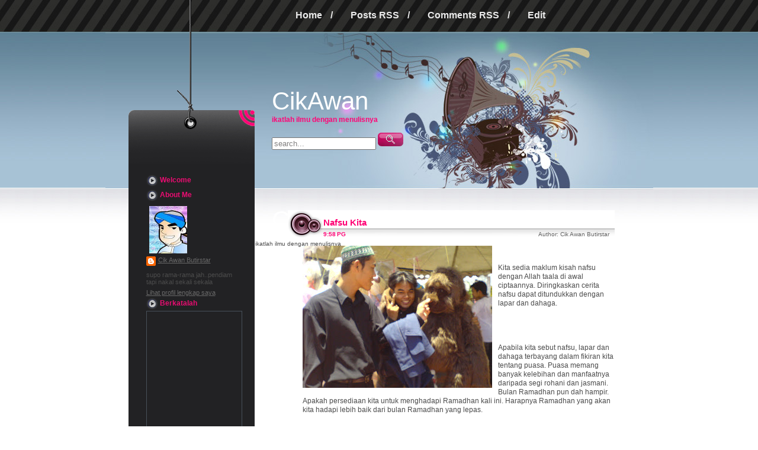

--- FILE ---
content_type: text/html; charset=UTF-8
request_url: https://cikawan.blogspot.com/2007_09_03_archive.html
body_size: 20444
content:
<!DOCTYPE html>
<html dir='ltr' xmlns='http://www.w3.org/1999/xhtml' xmlns:b='http://www.google.com/2005/gml/b' xmlns:data='http://www.google.com/2005/gml/data' xmlns:expr='http://www.google.com/2005/gml/expr'>
<head>
<link href='https://www.blogger.com/static/v1/widgets/2944754296-widget_css_bundle.css' rel='stylesheet' type='text/css'/>
<meta content='text/html; charset=UTF-8' http-equiv='Content-Type'/>
<meta content='blogger' name='generator'/>
<link href='https://cikawan.blogspot.com/favicon.ico' rel='icon' type='image/x-icon'/>
<link href='http://cikawan.blogspot.com/2007_09_03_archive.html' rel='canonical'/>
<link rel="alternate" type="application/atom+xml" title="CikAwan - Atom" href="https://cikawan.blogspot.com/feeds/posts/default" />
<link rel="alternate" type="application/rss+xml" title="CikAwan - RSS" href="https://cikawan.blogspot.com/feeds/posts/default?alt=rss" />
<link rel="service.post" type="application/atom+xml" title="CikAwan - Atom" href="https://www.blogger.com/feeds/3216224685066641749/posts/default" />
<!--Can't find substitution for tag [blog.ieCssRetrofitLinks]-->
<meta content='http://cikawan.blogspot.com/2007_09_03_archive.html' property='og:url'/>
<meta content='CikAwan' property='og:title'/>
<meta content='ikatlah ilmu dengan menulisnya' property='og:description'/>
<title>CikAwan: 09/03/07</title>
<style id='page-skin-1' type='text/css'><!--
/*
-----------------------------------------------
Theme Name: Gramophonica
Theme URI: http://www.ezwpthemes.com/templates/gramophonica.html
Description: This theme is designed and coded by <a href="http://www.ezwpthemes.com/">EZwpthemes</a>.
Author: Ezwpthemes
Author URI: http://www.ezwpthemes.com
Tags: blue, fixed-width, two-columns, left-sidebar, threaded-comments, widgets
Converted to blogger template by FalconHive.com
Theme URI: http://www.falconhive.com/2009/01/blogger-template-gramophonica.html
Version: 1.00
Date: 17 January 2008
Author URI: http://www.falconhive.com
----------------------------------------------- */
#navbar-iframe {
height:0px;
visibility:hidden;
display:none;
}
/* Global */
body {
font-size: 62.5%; /* Resets 1em to 10px */
font-family: Verdana, Arial, Sans-Serif;
background: #FFFFFF url(https://blogger.googleusercontent.com/img/b/R29vZ2xl/AVvXsEgon8t2b5oKH1PnnVmiSraZl5IRky7smN5-f68BorNSVA512GOu6xkMwn1hYNnXzYarjaIB7fdrzNXfavOlR1baFBaOxvm7SP_Y9ywVJvtAif5nnd2pzzzvSklouI_RUFC0x8JQLx4ZfXam/s1600/header_bg.jpg) center top repeat-x;
color: #4C4C4C;
margin: 0;
padding: 0;
}
a:link {
color: #696969;
}
a:visited {
color: #5C5C5C;
}
a:hover {
text-decoration: none;
}
a img {
border: none;
}
img {
border: none;
}
h1, h2, h3 {
font-family: Arial, Verdana, Sans-Serif ;
font-weight: bold;
}
h1 {
font-size: 4em;
}
h2 {
font-size: 1.6em;
}
ul,li {
padding: 0px;
margin: 0px;
}
#wrapper {
margin: 0px auto;
padding: 0px;
width: 100%;
background: url(https://blogger.googleusercontent.com/img/b/R29vZ2xl/AVvXsEjfxL7RS5bWvneinz_go0U1I6YaeWK2xDbJWqHidfpO8Yr-hSbkjMppFwjQub3suYl6NPS2F-Au7YAqglRC5Cg1ydheJmzB05S2AQMzQxNry0Zu561AjDL6MF-3mxNLF9flQMPc3vd_6h9L/s1600/header.jpg) center 54px no-repeat;
min-height: 347px;
}
#container {
width: 847px;
margin: 0 auto;
padding: 0px;
}
/* Clear Fix */
.clearfix:after {
content: ".";
display: block;
height: 0;
clear: both;
visibility: hidden;
}
.clearfix {
display: inline-block;
}
/* Hide from IE Mac \*/
.clearfix {
display: block;
}
/* End hide from IE Mac */
/* end of clearfix */
/* Header */
#header {
width: 633px;
height: 317px;
margin: 0px;
padding: 0px;
float: right;
}
#navigation {
height: 52px;
list-style: none;
padding: 0px 0px 0px 46px;
}
#navigation li {
padding: 0px 8px;
float: left;
font-family: Verdana, Arial, Sans-Serif ;
font-size: 1.6em;
font-weight: bold;
color: #EAEAEA;
line-height: 52px;
}
#navigation li a {
padding: 0px 14px;
color: #EAEAEA;
text-decoration: none;
}
#navigation li a:hover {
color: #C4DAE7;
}
#header h1 {
font-family: 'Impact', Verdana, Sans-Serif ;
font-size: 4.2em;
font-weight: normal;
color: #FFFFFF;
margin: 95px 0px 0px 28px;
padding: 0px;
}
#header h1 a {
color: #FFFFFF;
text-decoration: none;
}
#header h2 {
color: #FF0677;
font-size: 1.2em;
margin: 0px 0px 0px 28px;
}
#search {
margin: 15px 0px 0px 28px;
}
#searchform {
padding: 0px;
margin: 0px;
}
#searchform input {
color: #828181;
font-size: 1.3em;
}
#searchsubmit {
width: 43px;
height: 23px;
background: url(https://blogger.googleusercontent.com/img/b/R29vZ2xl/AVvXsEgqSlj4t0x-A4DaBd5x4DsZj6hDFmibo9WozwKJeCnPSMFqoBA1bh2ls3Wj6M_o8DNxEaH1l28HN263GcJ8elAYz4lzxMFL7VgWepFVAFumCx1Zi-ofc19e-fAwAOvFUcRVpVyYqnazTSTB/s1600/search_button.gif) no-repeat;
border: 0px;
margin: 0px;
padding: 0px;
}
/* Sidebar */
#sidebar {
background: url(https://blogger.googleusercontent.com/img/b/R29vZ2xl/AVvXsEj6FhPc0RgftAiFvkSQo0v9FpiSPL4FbWv9l5450dBBJyrxLrlExPyKSdC-q_Pq2AAoU8sRo_VMPNFEFMQX5_sHkJqA5qbMiLg9es2t27phJu_kx77akaKmIjDM-wM4aPbQ6jaV0imJqrU-/s1600/sidebar_top.gif) no-repeat;
margin: 0;
padding: 277px 0px 10px 0px;
width: 213px;
float: left;
position: relative;
}
#rss {
width: 28px;
height: 28px;
position: absolute;
left: 186px;
top: 185px;
}
#sidebar h2 {
padding: 5px 0px 5px 23px;
margin: 0px;
color: #E90D71;
font-size: 1.1em;
line-height: 15px;
display: block;
width: 130px;
background: url(https://blogger.googleusercontent.com/img/b/R29vZ2xl/AVvXsEjpjuQaSOa6rOIeuqJtVqE2oOW6GH6o7uiN-K3fPaxmcdn7EfghG2vBwkn9wnzWQYeAq1P0XhDcCxh6NeIjubp_nPhVyZ-xv7vUA1-KKQ6aBIxByU5pEkPZddJdCaeZZ-T-xrJyC1HwHLq3/s1600/sidebar_title.gif) left 3px no-repeat;
}
#sidebar_bottom {
height: 13px;
background: url(https://blogger.googleusercontent.com/img/b/R29vZ2xl/AVvXsEgDfsUmDvZSmAqJl25Wkz74WOB8M2G4Zx15KgM1I-tSbCYAwWiEDNDG7jsEEL9UYOrmqenH5qobTUuUjnqJ8-5FpCA9EtSTdAf0v_cHC7Aef5YBVWmlGGauGfWNBnFZD50Q8-QUpANdlanq/s1600/sidebar_bottom.gif) left top no-repeat;
}
#sidebar ul {
background-color: #222224;
padding: 0px 20px 20px 20px;
}
#sidebar li {
list-style:none;
font-size: 1.1em;
padding: 15px 5px 15px 10px;
background: url(https://blogger.googleusercontent.com/img/b/R29vZ2xl/AVvXsEjJq1VS4eiHonF_nsq0AtYdx90zw8YoC8QgpsCnBYc5HEM48RcAiOxAYW-a7Vfx0uhlN7Mc8pjkzU7eO7t6TnGvVjPAVS3n-0aiG3AOZiEqWkHVahratcndmnqfMJVcfKW8jx2-HHl-IOFp/s1600/sidebar_boder.gif) left bottom repeat-x;
}
#ArchiveList ul li {
font-family: 'Tahoma', Arial, Verdana, Sans-Serif;
color: #FFFFFF;
line-height: 18px;
display: block;
background: url(https://blogger.googleusercontent.com/img/b/R29vZ2xl/AVvXsEjV2QHg2ClMXTV4UoPmZB0kJxqB1mot92aonz_jnmdRHUISykb914gLyZcJ7mZhmnPeIE7RWsYwOYR8DbqW59UK3Tp-gVu1zBLlUlTR7E0prDO-wVJpbf8D_lNxORuZ1ssK_YwT-rXoGZ2f/s1600/sidebar_icon.gif) left 7px no-repeat;
padding: 0px 0px 0px 10px;
border-bottom: none;
font-size: 12px;
}
#sidebar ul ul {
padding: 5px 0px 5px 10px;
}
#sidebar li li {
font-family: 'Tahoma', Arial, Verdana, Sans-Serif;
color: #FFFFFF;
line-height: 18px;
display: block;
background: url(https://blogger.googleusercontent.com/img/b/R29vZ2xl/AVvXsEjV2QHg2ClMXTV4UoPmZB0kJxqB1mot92aonz_jnmdRHUISykb914gLyZcJ7mZhmnPeIE7RWsYwOYR8DbqW59UK3Tp-gVu1zBLlUlTR7E0prDO-wVJpbf8D_lNxORuZ1ssK_YwT-rXoGZ2f/s1600/sidebar_icon.gif) left 7px no-repeat;
padding: 0px 0px 0px 10px;
border-bottom: none;
}
#sidebar li li a {
color: #FFFFFF;
text-decoration: none;
}
#sidebar li li a:hover {
color: #C6DFF2;
}
#sidebar #tag li {
background: none;
}
#sidebar #tag li a {
text-decoration: underline;
}
/* Calendar */
#calendar {
color: #FFFFFF;
}
#calendar #calendar_wrap {
margin: 0 0px 0px 0px;
padding: 5px 0px 20px 0px;
}
#wp-calendar {
margin: 0px auto;
}
#wp-calendar a {
color: #E82766;
font-weight: bold;
}
#wp-calendar a:hover {
background: #C6DFF2;
}
/* Content */
#content {
width: 633px;
margin: 0px;
padding: 38px 0px 30px 0px;
float: right;
}
.post {
padding: 0px 0px 10px 55px;
}
.post .title {
height: 50px;
background: url(https://blogger.googleusercontent.com/img/b/R29vZ2xl/AVvXsEi-lO1KG13idOVCgMjSFJcplnUdeZCjA7FqfYz4dvfp5fhwVzdsBEYDMG-a9JZoXPjoTX3oK-uBWxXg6j_Zb3vXa75mRyu6RUZpN31cYtT0oCyZOwJgGqfOViZyiTJFCqzBIUnKB_4Ydo0Y/s1600/post_title.gif) left top no-repeat;
padding: 0px 25px 0px 60px;
}
.post #title_first {
background: url(https://blogger.googleusercontent.com/img/b/R29vZ2xl/AVvXsEitun22hVQ9wb4QzqLNtf3TGc3Y4pgS_hB0jGRPd9mjOw3epS1c0XU6avcRO0cP-DuaompzjsnzGYCiid4R27n55LSCajGr8nyJ2K9KDigP_bczYNPrq2pztl5htwiF5HI--wlJ_v9dnZ50/s1600/post_title_first.gif) left top no-repeat;
}
.post .title h2 {
width: 490px;
color: #FF0074;
font-size: 1.5em;
line-height: 22px;
margin: 0px;
padding: 10px 0px 0px 0px;
overflow: hidden;
text-overflow: ellipsis;
white-space: nowrap;
}
.post .title h2 a {
text-decoration: none;
color: #FF0074;
}
.postmetadata {
margin: 0px;
padding: 3px 0px 0px;
color: #616161;
}
.postmetadata .date {
color: #FF0175;
font-weight: bold;
float: left;
}
.postmetadata .author {
float: right;
padding-right: 10px;
}
.postmetadata a {
text-decoration: none;
}
.entry {
padding: 10px 25px;
font-size: 1.2em;
line-height: 15px;
font-family: Verdana, Arial, sans-serif;
}
.post .entry p {
padding: 2px 5px;
margin: 2px 0px;
}
.entry li {
background: url(https://blogger.googleusercontent.com/img/b/R29vZ2xl/AVvXsEgDofq7ZDe0ElFlC3zRZEU8e0zBBqdyGfV41p8uDmetcK85U5xXey15eLhwAPkHjsOXXQ0BqnvqjjAaZFGB3iMyJZh18MKQqp_5UNcuC5MZZdV6jcYHsVwL87aPjpmE0755NphrYQ9z2Sf8/s1600/icon.gif) left 8px no-repeat;
list-style: none;
padding: 3px 3px 3px 10px;
color: #3C657E;
}
.entry li a:link,.entry li a:visited {
color: #3C657E;
}
.post .entry p a {
color: #3C657E;
}
.notfound {
margin-top: 100px;
text-align:center;
font-size: 4em;
font-weight: bold;
color: #782f02;
}
.linkline {
position: absolute;
text-align: right;
font-weight: bold;
font-size: 11px;
padding: 10px 20px 0 0;
color: #FF0375;
}
.linkline a {
position: absolute;
text-decoration: none;
color: #FF0375;
padding: 0px 0px 0px 10px;
}
.commentline {
text-align: right;
font-weight: bold;
font-size: 11px;
padding: 10px 20px 0 0;
color: #FF0375;
}
.commentline a {
text-decoration: none;
color: #FF0375;
background: url(https://blogger.googleusercontent.com/img/b/R29vZ2xl/AVvXsEgGUZxXuLIZPYdypQZmDABcSMiAkXYcKem-JS-xH4_on0PmQtstccqv_Jx2JsOmYU7CuqARs0w6OWuy1KwCyi9NvoegqSLIBR964rE5B7xBGnu7W5bhuegPWY1LtbGXswsk-59ZGYCVY-_2/s1600/comments_icon.gif) left 5px no-repeat;
padding: 0px 0px 0px 10px;
}
.quickjump {
padding: 0 0 0 60px;
font-size: 1.2em;
font-weight: bold;
line-height: 18px;
color: #782f02;
}
.postjumper {
float: left;
padding: 0 20px 0 0;
}
/* Comments */
.comment_frame {
padding: 10px 75px;
}
h3#comments, #respond h3 {
font-size: 1.4em;
color: #555;
}
#commentform {
margin: 5px 10px 0 0;
}
#commentform input {
width: 170px;
padding: 2px;
margin: 5px 5px 1px 0;
font: 0.9em 'Lucida Grande', Verdana, Arial, Sans-Serif;
}
#commentform textarea {
width: 100%;
padding: 0px;
font: 0.9em 'Lucida Grande', Verdana, Arial, Sans-Serif;
}
#commentform p {
margin: 5px 0;
font-family: 'Lucida Grande', Verdana, Arial, Sans-Serif;
}
#commentform #submit {
margin: 0 0 5px auto;
float: right;
}
#respond {
color: #333;
width: 460px;
}
#respond:after {
content: ".";
display: block;
height: 0;
clear: both;
visibility: hidden;
}
.commentlist {
padding: 0;
margin: 0;
width: 460px;
}
.commentlist a {
color: #333;
}
.commentlist li {
margin: 15px 0 10px;
padding: 5px 5px 10px 10px;
list-style: none;
font-weight: bold;
font: 0.9em Verdana, Arial, Sans-Serif;
background-color: #E8F1F8;
border-left: 2px solid #7D6364;
}
.commentlist li ul li {
margin-right: -5px;
margin-left: 10px;
font-size: 1em;
}
.commentlist p {
margin: 10px 5px 10px 0;
font-weight: normal;
line-height: 1.5em;
text-transform: none;
}
.commentlist li .commentmetadata{
font-size: 1.0em;
}
.commentlist li .avatar {
float: right;
border: 1px solid #DFDFDF;
padding: 2px;
background: #fff;
}
.commentlist cite, .commentlist cite a {
font-weight: bold;
font-style: normal;
font-size: 1.1em;
}
.children {
padding: 0;
}
.nocomments {
text-align: center;
margin: 0;
padding: 0;
}
.commentmetadata {
margin: 0;
display: block;
font-weight: normal;
}
.thread-alt {
background-color: #E8F1F8;
}
.thread-even {
background-color: #E8F1F8;
}
.depth-1 {
border: 1px solid #CDCDCD;
}
.alt {
border-left: 2px solid #7D6364;
margin: 0;
padding: 10px;
background-color: #E8F1F8;
}
.even {
border-left: 2px solid #7D6364;
}
/* Footer */
#footer_bg {
background: url(https://blogger.googleusercontent.com/img/b/R29vZ2xl/AVvXsEh3-NZJRxSwWaGh0mYM-3OJvXxyekx9JPdGp9OiNIMrRkgSKWEUE9OuYWWB6Xk2wpTLX5Aj4eKBN4fYvbpPFOpV4Q7RozCIaJaMQrV2DyMfu-gzXANQtrXFf6GuxsKwKZpfPdKcGRYXpLlX/s1600/footer_bg.gif) repeat-x;
width: 100%;
height: 88px;
clear: both;
margin: 10px 0px 0px 0px;
}
#footer {
width: 847px;
margin: 0px auto;
}
#footer p {
margin: 0;
padding: 10px 10px 0px 300px;
text-align: center;
font-size: 1.0em;
font-weight: bold;
color: #FF0375;
}
#footer a:link,#footer a:visited {
font-size: 1.0em;
color: #FF0375;
text-align: center;
text-decoration: none;
}
/* Image */
p img {
padding: 0;
max-width: 100%;
}
img.centered {
display: block;
margin-left: auto;
margin-right: auto;
}
img.alignright {
padding: 4px;
margin: 0 0 2px 7px;
display: inline;
}
img.alignleft {
padding: 4px;
margin: 0 7px 2px 0;
display: inline;
}
.alignright {
float: right;
}
.alignleft {
float: left
}
/* Captions */
.aligncenter,
div.aligncenter {
display: block;
margin-left: auto;
margin-right: auto;
}
.wp-caption {
border: 1px solid #ddd;
text-align: center;
background-color: #f3f3f3;
padding-top: 4px;
margin: 10px;
-moz-border-radius: 3px;
-khtml-border-radius: 3px;
-webkit-border-radius: 3px;
border-radius: 3px;
}
.wp-caption img {
margin: 0;
padding: 0;
border: 0 none;
}
.wp-caption p.wp-caption-text {
font-size: 11px;
line-height: 17px;
padding: 0 4px 5px;
margin: 0;
}
#blog-pager-newer-link{padding-left:20px;float:left}
#blog-pager-older-link{padding-right:20px;float:right}
#blog-pager{text-align:center}

--></style>
<!--[if lt IE 7]> <script language="JavaScript" type="text/javascript" src="http://www.ezwpthemes.com/examples/wp-content/themes/gramophonica/pngfix.js"></script> <link href="http://www.ezwpthemes.com/examples/wp-content/themes/gramophonica/ie6.css" rel="stylesheet" type="text/css" /> <![endif]-->
<script language='javascript'>
function doClear(theText) {
 if (theText.value == theText.defaultValue) {
         theText.value = ''
 }
}
</script>
<link href='https://www.blogger.com/dyn-css/authorization.css?targetBlogID=3216224685066641749&amp;zx=cb0c8976-6d28-432e-acb8-1e76c723beb9' media='none' onload='if(media!=&#39;all&#39;)media=&#39;all&#39;' rel='stylesheet'/><noscript><link href='https://www.blogger.com/dyn-css/authorization.css?targetBlogID=3216224685066641749&amp;zx=cb0c8976-6d28-432e-acb8-1e76c723beb9' rel='stylesheet'/></noscript>
<meta name='google-adsense-platform-account' content='ca-host-pub-1556223355139109'/>
<meta name='google-adsense-platform-domain' content='blogspot.com'/>

</head>
<body>
<div class='navbar section' id='navbar'><div class='widget Navbar' data-version='1' id='Navbar1'><script type="text/javascript">
    function setAttributeOnload(object, attribute, val) {
      if(window.addEventListener) {
        window.addEventListener('load',
          function(){ object[attribute] = val; }, false);
      } else {
        window.attachEvent('onload', function(){ object[attribute] = val; });
      }
    }
  </script>
<div id="navbar-iframe-container"></div>
<script type="text/javascript" src="https://apis.google.com/js/platform.js"></script>
<script type="text/javascript">
      gapi.load("gapi.iframes:gapi.iframes.style.bubble", function() {
        if (gapi.iframes && gapi.iframes.getContext) {
          gapi.iframes.getContext().openChild({
              url: 'https://www.blogger.com/navbar/3216224685066641749?origin\x3dhttps://cikawan.blogspot.com',
              where: document.getElementById("navbar-iframe-container"),
              id: "navbar-iframe"
          });
        }
      });
    </script><script type="text/javascript">
(function() {
var script = document.createElement('script');
script.type = 'text/javascript';
script.src = '//pagead2.googlesyndication.com/pagead/js/google_top_exp.js';
var head = document.getElementsByTagName('head')[0];
if (head) {
head.appendChild(script);
}})();
</script>
</div></div>
<!-- Wrapper -->
<div id='wrapper'>
<!-- Container -->
<div id='container'>
<!-- Header -->
<div id='header'>
<ul id='navigation'>
<li class='here'><a href='https://cikawan.blogspot.com/'><span>Home</span></a>/</li>
<li><a href='https://cikawan.blogspot.com/feeds/posts/default' title='Post RSS'><span>Posts RSS</span></a>/</li>
<li><a href='https://cikawan.blogspot.com/feeds/comments/default' title='Comments RSS'><span>Comments RSS</span></a>/</li>
<li><a href='#' title='#'><span>Edit</span></a></li>
</ul>
<div class='header section' id='header'><div class='widget Header' data-version='1' id='Header1'>
<div id='header-inner'>
<div class='titlewrapper'>
<h1 class='title'>
<a href='https://cikawan.blogspot.com/'>CikAwan</a>
</h1>
</div>
<h2>ikatlah ilmu dengan menulisnya</h2>
<div id='search'>
<form action='' id='searchform' method='get'>
<input id='s' name='q' onFocus='doClear(this)' type='text' value='search...'/>
<input id='searchsubmit' name='' type='submit' value=''/>
</form>
</div>
</div>
</div><div class='widget Header' data-version='1' id='Header2'>
<div id='header-inner'>
<div class='titlewrapper'>
<h1 class='title'>
<a href='https://cikawan.blogspot.com/'>
CikAwan
</a>
</h1>
</div>
<div class='descriptionwrapper'>
<p class='description'><span>ikatlah ilmu dengan menulisnya</span></p>
</div>
</div>
</div></div>
</div>
<!-- /Header -->
<!-- Sidebar -->
<div id='sidebar'>
<div id='rss'>
<a href='https://cikawan.blogspot.com/feeds/posts/default'><img alt="" height="28px" src="https://lh3.googleusercontent.com/blogger_img_proxy/AEn0k_s9Ng6h-sNgFFUUEGGBHcjNdEG98GTpS44hy9z9QP0kayr8zTYhiapt02BBmB_GHqEEK_hqQMT5nagXWQgancMcwMrrVewoOGwA-slkhmhZZ20eQfg_jkwQ3M8=s0-d" width="28px"></a>
</div>
<!-- Cat-->
<ul><li id='cat'>
<div class='sidebar_left section' id='sidebar_left'><div class='widget Text' data-version='1' id='Text1'>
<h2 class='title'>Welcome</h2>
<div class='widget-content'>
</div>
<div class='clear'></div>
</div><div class='widget Profile' data-version='1' id='Profile1'>
<h2>About Me</h2>
<div class='widget-content'>
<a href='https://www.blogger.com/profile/15890524337947641195'><img alt='Foto saya' class='profile-img' height='80' src='//blogger.googleusercontent.com/img/b/R29vZ2xl/AVvXsEgXjejGr2eyOWvCCKsF1gYc7kyBbWHD5LsWC_-89qswtGHIPAXD-DNBfqqsS999SvyMyHBVAN_Ckuaoc3qYczIzq6jYpKQPqtHwG5qKTxy9hyF9yOIjyXrnqDWtTWkRkg/s220/sengeh1.jpg' width='64'/></a>
<dl class='profile-datablock'>
<dt class='profile-data'>
<a class='profile-name-link g-profile' href='https://www.blogger.com/profile/15890524337947641195' rel='author' style='background-image: url(//www.blogger.com/img/logo-16.png);'>
Cik Awan Butirstar
</a>
</dt>
<dd class='profile-textblock'>supo rama-rama jah..pendiam tapi nakal sekali sekala</dd>
</dl>
<a class='profile-link' href='https://www.blogger.com/profile/15890524337947641195' rel='author'>Lihat profil lengkap saya</a>
<div class='clear'></div>
</div>
</div><div class='widget HTML' data-version='1' id='HTML1'>
<h2 class='title'>Berkatalah</h2>
<div class='widget-content'>
<!-- BEGIN CBOX - http://www.cbox.ws -->
<div id="cboxdiv" align="center">
<iframe frameborder="0" marginheight="2" marginwidth="2" height="305" src="http://www4.cbox.ws/box/?boxid=3180377&amp;boxtag=1645&amp;sec=main" id="cboxmain" scrolling="auto" style="border:#48515A 1px solid;" width="160" allowtransparency="yes" name="cboxmain"></iframe><br />
<iframe frameborder="0" marginheight="2" marginwidth="2" height="75" src="http://www4.cbox.ws/box/?boxid=3180377&amp;boxtag=1645&amp;sec=form" id="cboxform" scrolling="no" style="border:#48515A 1px solid;border-top:0px" width="160" allowtransparency="yes" name="cboxform"></iframe>
</div>
<!-- END CBOX -->
</div>
<div class='clear'></div>
</div><div class='widget Label' data-version='1' id='Label1'>
<h2>Labels</h2>
<div class='widget-content'>
<ul>
<li>
<a dir='ltr' href='https://cikawan.blogspot.com/search/label/makanan%20jiwa'>
makanan jiwa
</a>
<span dir='ltr'>(1)</span>
</li>
</ul>
<div class='clear'></div>
</div>
</div><div class='widget BlogArchive' data-version='1' id='BlogArchive2'>
<h2>Blog Archive</h2>
<div class='widget-content'>
<div id='ArchiveList'>
<div id='BlogArchive2_ArchiveList'>
<ul>
<li class='archivedate collapsed'>
<a class='toggle' href='//cikawan.blogspot.com/2007_09_03_archive.html?widgetType=BlogArchive&widgetId=BlogArchive2&action=toggle&dir=open&toggle=YEARLY-1262275200000&toggleopen=DAILY-1188748800000'>
<span class='zippy'>

              &#9658;
            
</span>
</a>
<a class='post-count-link' href='https://cikawan.blogspot.com/2010/'>2010</a>
<span class='post-count' dir='ltr'>(12)</span>
<ul>
<li class='archivedate collapsed'>
<a class='toggle' href='//cikawan.blogspot.com/2007_09_03_archive.html?widgetType=BlogArchive&widgetId=BlogArchive2&action=toggle&dir=open&toggle=MONTHLY-1272643200000&toggleopen=DAILY-1188748800000'>
<span class='zippy'>

              &#9658;
            
</span>
</a>
<a class='post-count-link' href='https://cikawan.blogspot.com/2010/05/'>Mei</a>
<span class='post-count' dir='ltr'>(4)</span>
<ul>
<li class='archivedate collapsed'>
<a class='toggle' href='//cikawan.blogspot.com/2007_09_03_archive.html?widgetType=BlogArchive&widgetId=BlogArchive2&action=toggle&dir=open&toggle=DAILY-1275062400000&toggleopen=DAILY-1188748800000'>
<span class='zippy'>

              &#9658;
            
</span>
</a>
<a class='post-count-link' href='https://cikawan.blogspot.com/2010_05_29_archive.html'>Mei 29</a>
<span class='post-count' dir='ltr'>(1)</span>
</li>
</ul>
<ul>
<li class='archivedate collapsed'>
<a class='toggle' href='//cikawan.blogspot.com/2007_09_03_archive.html?widgetType=BlogArchive&widgetId=BlogArchive2&action=toggle&dir=open&toggle=DAILY-1273075200000&toggleopen=DAILY-1188748800000'>
<span class='zippy'>

              &#9658;
            
</span>
</a>
<a class='post-count-link' href='https://cikawan.blogspot.com/2010_05_06_archive.html'>Mei 06</a>
<span class='post-count' dir='ltr'>(1)</span>
</li>
</ul>
<ul>
<li class='archivedate collapsed'>
<a class='toggle' href='//cikawan.blogspot.com/2007_09_03_archive.html?widgetType=BlogArchive&widgetId=BlogArchive2&action=toggle&dir=open&toggle=DAILY-1272643200000&toggleopen=DAILY-1188748800000'>
<span class='zippy'>

              &#9658;
            
</span>
</a>
<a class='post-count-link' href='https://cikawan.blogspot.com/2010_05_01_archive.html'>Mei 01</a>
<span class='post-count' dir='ltr'>(2)</span>
</li>
</ul>
</li>
</ul>
<ul>
<li class='archivedate collapsed'>
<a class='toggle' href='//cikawan.blogspot.com/2007_09_03_archive.html?widgetType=BlogArchive&widgetId=BlogArchive2&action=toggle&dir=open&toggle=MONTHLY-1270051200000&toggleopen=DAILY-1188748800000'>
<span class='zippy'>

              &#9658;
            
</span>
</a>
<a class='post-count-link' href='https://cikawan.blogspot.com/2010/04/'>April</a>
<span class='post-count' dir='ltr'>(1)</span>
<ul>
<li class='archivedate collapsed'>
<a class='toggle' href='//cikawan.blogspot.com/2007_09_03_archive.html?widgetType=BlogArchive&widgetId=BlogArchive2&action=toggle&dir=open&toggle=DAILY-1271952000000&toggleopen=DAILY-1188748800000'>
<span class='zippy'>

              &#9658;
            
</span>
</a>
<a class='post-count-link' href='https://cikawan.blogspot.com/2010_04_23_archive.html'>Apr 23</a>
<span class='post-count' dir='ltr'>(1)</span>
</li>
</ul>
</li>
</ul>
<ul>
<li class='archivedate collapsed'>
<a class='toggle' href='//cikawan.blogspot.com/2007_09_03_archive.html?widgetType=BlogArchive&widgetId=BlogArchive2&action=toggle&dir=open&toggle=MONTHLY-1262275200000&toggleopen=DAILY-1188748800000'>
<span class='zippy'>

              &#9658;
            
</span>
</a>
<a class='post-count-link' href='https://cikawan.blogspot.com/2010/01/'>Januari</a>
<span class='post-count' dir='ltr'>(7)</span>
<ul>
<li class='archivedate collapsed'>
<a class='toggle' href='//cikawan.blogspot.com/2007_09_03_archive.html?widgetType=BlogArchive&widgetId=BlogArchive2&action=toggle&dir=open&toggle=DAILY-1264867200000&toggleopen=DAILY-1188748800000'>
<span class='zippy'>

              &#9658;
            
</span>
</a>
<a class='post-count-link' href='https://cikawan.blogspot.com/2010_01_31_archive.html'>Jan 31</a>
<span class='post-count' dir='ltr'>(1)</span>
</li>
</ul>
<ul>
<li class='archivedate collapsed'>
<a class='toggle' href='//cikawan.blogspot.com/2007_09_03_archive.html?widgetType=BlogArchive&widgetId=BlogArchive2&action=toggle&dir=open&toggle=DAILY-1264694400000&toggleopen=DAILY-1188748800000'>
<span class='zippy'>

              &#9658;
            
</span>
</a>
<a class='post-count-link' href='https://cikawan.blogspot.com/2010_01_29_archive.html'>Jan 29</a>
<span class='post-count' dir='ltr'>(1)</span>
</li>
</ul>
<ul>
<li class='archivedate collapsed'>
<a class='toggle' href='//cikawan.blogspot.com/2007_09_03_archive.html?widgetType=BlogArchive&widgetId=BlogArchive2&action=toggle&dir=open&toggle=DAILY-1264521600000&toggleopen=DAILY-1188748800000'>
<span class='zippy'>

              &#9658;
            
</span>
</a>
<a class='post-count-link' href='https://cikawan.blogspot.com/2010_01_27_archive.html'>Jan 27</a>
<span class='post-count' dir='ltr'>(1)</span>
</li>
</ul>
<ul>
<li class='archivedate collapsed'>
<a class='toggle' href='//cikawan.blogspot.com/2007_09_03_archive.html?widgetType=BlogArchive&widgetId=BlogArchive2&action=toggle&dir=open&toggle=DAILY-1264003200000&toggleopen=DAILY-1188748800000'>
<span class='zippy'>

              &#9658;
            
</span>
</a>
<a class='post-count-link' href='https://cikawan.blogspot.com/2010_01_21_archive.html'>Jan 21</a>
<span class='post-count' dir='ltr'>(1)</span>
</li>
</ul>
<ul>
<li class='archivedate collapsed'>
<a class='toggle' href='//cikawan.blogspot.com/2007_09_03_archive.html?widgetType=BlogArchive&widgetId=BlogArchive2&action=toggle&dir=open&toggle=DAILY-1263398400000&toggleopen=DAILY-1188748800000'>
<span class='zippy'>

              &#9658;
            
</span>
</a>
<a class='post-count-link' href='https://cikawan.blogspot.com/2010_01_14_archive.html'>Jan 14</a>
<span class='post-count' dir='ltr'>(1)</span>
</li>
</ul>
<ul>
<li class='archivedate collapsed'>
<a class='toggle' href='//cikawan.blogspot.com/2007_09_03_archive.html?widgetType=BlogArchive&widgetId=BlogArchive2&action=toggle&dir=open&toggle=DAILY-1262620800000&toggleopen=DAILY-1188748800000'>
<span class='zippy'>

              &#9658;
            
</span>
</a>
<a class='post-count-link' href='https://cikawan.blogspot.com/2010_01_05_archive.html'>Jan 05</a>
<span class='post-count' dir='ltr'>(1)</span>
</li>
</ul>
<ul>
<li class='archivedate collapsed'>
<a class='toggle' href='//cikawan.blogspot.com/2007_09_03_archive.html?widgetType=BlogArchive&widgetId=BlogArchive2&action=toggle&dir=open&toggle=DAILY-1262275200000&toggleopen=DAILY-1188748800000'>
<span class='zippy'>

              &#9658;
            
</span>
</a>
<a class='post-count-link' href='https://cikawan.blogspot.com/2010_01_01_archive.html'>Jan 01</a>
<span class='post-count' dir='ltr'>(1)</span>
</li>
</ul>
</li>
</ul>
</li>
</ul>
<ul>
<li class='archivedate collapsed'>
<a class='toggle' href='//cikawan.blogspot.com/2007_09_03_archive.html?widgetType=BlogArchive&widgetId=BlogArchive2&action=toggle&dir=open&toggle=YEARLY-1230739200000&toggleopen=DAILY-1188748800000'>
<span class='zippy'>

              &#9658;
            
</span>
</a>
<a class='post-count-link' href='https://cikawan.blogspot.com/2009/'>2009</a>
<span class='post-count' dir='ltr'>(43)</span>
<ul>
<li class='archivedate collapsed'>
<a class='toggle' href='//cikawan.blogspot.com/2007_09_03_archive.html?widgetType=BlogArchive&widgetId=BlogArchive2&action=toggle&dir=open&toggle=MONTHLY-1259596800000&toggleopen=DAILY-1188748800000'>
<span class='zippy'>

              &#9658;
            
</span>
</a>
<a class='post-count-link' href='https://cikawan.blogspot.com/2009/12/'>Disember</a>
<span class='post-count' dir='ltr'>(1)</span>
<ul>
<li class='archivedate collapsed'>
<a class='toggle' href='//cikawan.blogspot.com/2007_09_03_archive.html?widgetType=BlogArchive&widgetId=BlogArchive2&action=toggle&dir=open&toggle=DAILY-1260201600000&toggleopen=DAILY-1188748800000'>
<span class='zippy'>

              &#9658;
            
</span>
</a>
<a class='post-count-link' href='https://cikawan.blogspot.com/2009_12_08_archive.html'>Dis 08</a>
<span class='post-count' dir='ltr'>(1)</span>
</li>
</ul>
</li>
</ul>
<ul>
<li class='archivedate collapsed'>
<a class='toggle' href='//cikawan.blogspot.com/2007_09_03_archive.html?widgetType=BlogArchive&widgetId=BlogArchive2&action=toggle&dir=open&toggle=MONTHLY-1257004800000&toggleopen=DAILY-1188748800000'>
<span class='zippy'>

              &#9658;
            
</span>
</a>
<a class='post-count-link' href='https://cikawan.blogspot.com/2009/11/'>November</a>
<span class='post-count' dir='ltr'>(2)</span>
<ul>
<li class='archivedate collapsed'>
<a class='toggle' href='//cikawan.blogspot.com/2007_09_03_archive.html?widgetType=BlogArchive&widgetId=BlogArchive2&action=toggle&dir=open&toggle=DAILY-1258905600000&toggleopen=DAILY-1188748800000'>
<span class='zippy'>

              &#9658;
            
</span>
</a>
<a class='post-count-link' href='https://cikawan.blogspot.com/2009_11_23_archive.html'>Nov 23</a>
<span class='post-count' dir='ltr'>(1)</span>
</li>
</ul>
<ul>
<li class='archivedate collapsed'>
<a class='toggle' href='//cikawan.blogspot.com/2007_09_03_archive.html?widgetType=BlogArchive&widgetId=BlogArchive2&action=toggle&dir=open&toggle=DAILY-1257609600000&toggleopen=DAILY-1188748800000'>
<span class='zippy'>

              &#9658;
            
</span>
</a>
<a class='post-count-link' href='https://cikawan.blogspot.com/2009_11_08_archive.html'>Nov 08</a>
<span class='post-count' dir='ltr'>(1)</span>
</li>
</ul>
</li>
</ul>
<ul>
<li class='archivedate collapsed'>
<a class='toggle' href='//cikawan.blogspot.com/2007_09_03_archive.html?widgetType=BlogArchive&widgetId=BlogArchive2&action=toggle&dir=open&toggle=MONTHLY-1254326400000&toggleopen=DAILY-1188748800000'>
<span class='zippy'>

              &#9658;
            
</span>
</a>
<a class='post-count-link' href='https://cikawan.blogspot.com/2009/10/'>Oktober</a>
<span class='post-count' dir='ltr'>(6)</span>
<ul>
<li class='archivedate collapsed'>
<a class='toggle' href='//cikawan.blogspot.com/2007_09_03_archive.html?widgetType=BlogArchive&widgetId=BlogArchive2&action=toggle&dir=open&toggle=DAILY-1256486400000&toggleopen=DAILY-1188748800000'>
<span class='zippy'>

              &#9658;
            
</span>
</a>
<a class='post-count-link' href='https://cikawan.blogspot.com/2009_10_26_archive.html'>Okt 26</a>
<span class='post-count' dir='ltr'>(1)</span>
</li>
</ul>
<ul>
<li class='archivedate collapsed'>
<a class='toggle' href='//cikawan.blogspot.com/2007_09_03_archive.html?widgetType=BlogArchive&widgetId=BlogArchive2&action=toggle&dir=open&toggle=DAILY-1255968000000&toggleopen=DAILY-1188748800000'>
<span class='zippy'>

              &#9658;
            
</span>
</a>
<a class='post-count-link' href='https://cikawan.blogspot.com/2009_10_20_archive.html'>Okt 20</a>
<span class='post-count' dir='ltr'>(1)</span>
</li>
</ul>
<ul>
<li class='archivedate collapsed'>
<a class='toggle' href='//cikawan.blogspot.com/2007_09_03_archive.html?widgetType=BlogArchive&widgetId=BlogArchive2&action=toggle&dir=open&toggle=DAILY-1255363200000&toggleopen=DAILY-1188748800000'>
<span class='zippy'>

              &#9658;
            
</span>
</a>
<a class='post-count-link' href='https://cikawan.blogspot.com/2009_10_13_archive.html'>Okt 13</a>
<span class='post-count' dir='ltr'>(1)</span>
</li>
</ul>
<ul>
<li class='archivedate collapsed'>
<a class='toggle' href='//cikawan.blogspot.com/2007_09_03_archive.html?widgetType=BlogArchive&widgetId=BlogArchive2&action=toggle&dir=open&toggle=DAILY-1255276800000&toggleopen=DAILY-1188748800000'>
<span class='zippy'>

              &#9658;
            
</span>
</a>
<a class='post-count-link' href='https://cikawan.blogspot.com/2009_10_12_archive.html'>Okt 12</a>
<span class='post-count' dir='ltr'>(1)</span>
</li>
</ul>
<ul>
<li class='archivedate collapsed'>
<a class='toggle' href='//cikawan.blogspot.com/2007_09_03_archive.html?widgetType=BlogArchive&widgetId=BlogArchive2&action=toggle&dir=open&toggle=DAILY-1255190400000&toggleopen=DAILY-1188748800000'>
<span class='zippy'>

              &#9658;
            
</span>
</a>
<a class='post-count-link' href='https://cikawan.blogspot.com/2009_10_11_archive.html'>Okt 11</a>
<span class='post-count' dir='ltr'>(1)</span>
</li>
</ul>
<ul>
<li class='archivedate collapsed'>
<a class='toggle' href='//cikawan.blogspot.com/2007_09_03_archive.html?widgetType=BlogArchive&widgetId=BlogArchive2&action=toggle&dir=open&toggle=DAILY-1254931200000&toggleopen=DAILY-1188748800000'>
<span class='zippy'>

              &#9658;
            
</span>
</a>
<a class='post-count-link' href='https://cikawan.blogspot.com/2009_10_08_archive.html'>Okt 08</a>
<span class='post-count' dir='ltr'>(1)</span>
</li>
</ul>
</li>
</ul>
<ul>
<li class='archivedate collapsed'>
<a class='toggle' href='//cikawan.blogspot.com/2007_09_03_archive.html?widgetType=BlogArchive&widgetId=BlogArchive2&action=toggle&dir=open&toggle=MONTHLY-1251734400000&toggleopen=DAILY-1188748800000'>
<span class='zippy'>

              &#9658;
            
</span>
</a>
<a class='post-count-link' href='https://cikawan.blogspot.com/2009/09/'>September</a>
<span class='post-count' dir='ltr'>(4)</span>
<ul>
<li class='archivedate collapsed'>
<a class='toggle' href='//cikawan.blogspot.com/2007_09_03_archive.html?widgetType=BlogArchive&widgetId=BlogArchive2&action=toggle&dir=open&toggle=DAILY-1254240000000&toggleopen=DAILY-1188748800000'>
<span class='zippy'>

              &#9658;
            
</span>
</a>
<a class='post-count-link' href='https://cikawan.blogspot.com/2009_09_30_archive.html'>Sep 30</a>
<span class='post-count' dir='ltr'>(1)</span>
</li>
</ul>
<ul>
<li class='archivedate collapsed'>
<a class='toggle' href='//cikawan.blogspot.com/2007_09_03_archive.html?widgetType=BlogArchive&widgetId=BlogArchive2&action=toggle&dir=open&toggle=DAILY-1252944000000&toggleopen=DAILY-1188748800000'>
<span class='zippy'>

              &#9658;
            
</span>
</a>
<a class='post-count-link' href='https://cikawan.blogspot.com/2009_09_15_archive.html'>Sep 15</a>
<span class='post-count' dir='ltr'>(1)</span>
</li>
</ul>
<ul>
<li class='archivedate collapsed'>
<a class='toggle' href='//cikawan.blogspot.com/2007_09_03_archive.html?widgetType=BlogArchive&widgetId=BlogArchive2&action=toggle&dir=open&toggle=DAILY-1252771200000&toggleopen=DAILY-1188748800000'>
<span class='zippy'>

              &#9658;
            
</span>
</a>
<a class='post-count-link' href='https://cikawan.blogspot.com/2009_09_13_archive.html'>Sep 13</a>
<span class='post-count' dir='ltr'>(2)</span>
</li>
</ul>
</li>
</ul>
<ul>
<li class='archivedate collapsed'>
<a class='toggle' href='//cikawan.blogspot.com/2007_09_03_archive.html?widgetType=BlogArchive&widgetId=BlogArchive2&action=toggle&dir=open&toggle=MONTHLY-1249056000000&toggleopen=DAILY-1188748800000'>
<span class='zippy'>

              &#9658;
            
</span>
</a>
<a class='post-count-link' href='https://cikawan.blogspot.com/2009/08/'>Ogos</a>
<span class='post-count' dir='ltr'>(3)</span>
<ul>
<li class='archivedate collapsed'>
<a class='toggle' href='//cikawan.blogspot.com/2007_09_03_archive.html?widgetType=BlogArchive&widgetId=BlogArchive2&action=toggle&dir=open&toggle=DAILY-1250524800000&toggleopen=DAILY-1188748800000'>
<span class='zippy'>

              &#9658;
            
</span>
</a>
<a class='post-count-link' href='https://cikawan.blogspot.com/2009_08_18_archive.html'>Ogo 18</a>
<span class='post-count' dir='ltr'>(2)</span>
</li>
</ul>
<ul>
<li class='archivedate collapsed'>
<a class='toggle' href='//cikawan.blogspot.com/2007_09_03_archive.html?widgetType=BlogArchive&widgetId=BlogArchive2&action=toggle&dir=open&toggle=DAILY-1249056000000&toggleopen=DAILY-1188748800000'>
<span class='zippy'>

              &#9658;
            
</span>
</a>
<a class='post-count-link' href='https://cikawan.blogspot.com/2009_08_01_archive.html'>Ogo 01</a>
<span class='post-count' dir='ltr'>(1)</span>
</li>
</ul>
</li>
</ul>
<ul>
<li class='archivedate collapsed'>
<a class='toggle' href='//cikawan.blogspot.com/2007_09_03_archive.html?widgetType=BlogArchive&widgetId=BlogArchive2&action=toggle&dir=open&toggle=MONTHLY-1246377600000&toggleopen=DAILY-1188748800000'>
<span class='zippy'>

              &#9658;
            
</span>
</a>
<a class='post-count-link' href='https://cikawan.blogspot.com/2009/07/'>Julai</a>
<span class='post-count' dir='ltr'>(2)</span>
<ul>
<li class='archivedate collapsed'>
<a class='toggle' href='//cikawan.blogspot.com/2007_09_03_archive.html?widgetType=BlogArchive&widgetId=BlogArchive2&action=toggle&dir=open&toggle=DAILY-1248710400000&toggleopen=DAILY-1188748800000'>
<span class='zippy'>

              &#9658;
            
</span>
</a>
<a class='post-count-link' href='https://cikawan.blogspot.com/2009_07_28_archive.html'>Jul 28</a>
<span class='post-count' dir='ltr'>(1)</span>
</li>
</ul>
<ul>
<li class='archivedate collapsed'>
<a class='toggle' href='//cikawan.blogspot.com/2007_09_03_archive.html?widgetType=BlogArchive&widgetId=BlogArchive2&action=toggle&dir=open&toggle=DAILY-1247328000000&toggleopen=DAILY-1188748800000'>
<span class='zippy'>

              &#9658;
            
</span>
</a>
<a class='post-count-link' href='https://cikawan.blogspot.com/2009_07_12_archive.html'>Jul 12</a>
<span class='post-count' dir='ltr'>(1)</span>
</li>
</ul>
</li>
</ul>
<ul>
<li class='archivedate collapsed'>
<a class='toggle' href='//cikawan.blogspot.com/2007_09_03_archive.html?widgetType=BlogArchive&widgetId=BlogArchive2&action=toggle&dir=open&toggle=MONTHLY-1243785600000&toggleopen=DAILY-1188748800000'>
<span class='zippy'>

              &#9658;
            
</span>
</a>
<a class='post-count-link' href='https://cikawan.blogspot.com/2009/06/'>Jun</a>
<span class='post-count' dir='ltr'>(7)</span>
<ul>
<li class='archivedate collapsed'>
<a class='toggle' href='//cikawan.blogspot.com/2007_09_03_archive.html?widgetType=BlogArchive&widgetId=BlogArchive2&action=toggle&dir=open&toggle=DAILY-1244995200000&toggleopen=DAILY-1188748800000'>
<span class='zippy'>

              &#9658;
            
</span>
</a>
<a class='post-count-link' href='https://cikawan.blogspot.com/2009_06_15_archive.html'>Jun 15</a>
<span class='post-count' dir='ltr'>(1)</span>
</li>
</ul>
<ul>
<li class='archivedate collapsed'>
<a class='toggle' href='//cikawan.blogspot.com/2007_09_03_archive.html?widgetType=BlogArchive&widgetId=BlogArchive2&action=toggle&dir=open&toggle=DAILY-1244563200000&toggleopen=DAILY-1188748800000'>
<span class='zippy'>

              &#9658;
            
</span>
</a>
<a class='post-count-link' href='https://cikawan.blogspot.com/2009_06_10_archive.html'>Jun 10</a>
<span class='post-count' dir='ltr'>(1)</span>
</li>
</ul>
<ul>
<li class='archivedate collapsed'>
<a class='toggle' href='//cikawan.blogspot.com/2007_09_03_archive.html?widgetType=BlogArchive&widgetId=BlogArchive2&action=toggle&dir=open&toggle=DAILY-1244304000000&toggleopen=DAILY-1188748800000'>
<span class='zippy'>

              &#9658;
            
</span>
</a>
<a class='post-count-link' href='https://cikawan.blogspot.com/2009_06_07_archive.html'>Jun 07</a>
<span class='post-count' dir='ltr'>(1)</span>
</li>
</ul>
<ul>
<li class='archivedate collapsed'>
<a class='toggle' href='//cikawan.blogspot.com/2007_09_03_archive.html?widgetType=BlogArchive&widgetId=BlogArchive2&action=toggle&dir=open&toggle=DAILY-1244044800000&toggleopen=DAILY-1188748800000'>
<span class='zippy'>

              &#9658;
            
</span>
</a>
<a class='post-count-link' href='https://cikawan.blogspot.com/2009_06_04_archive.html'>Jun 04</a>
<span class='post-count' dir='ltr'>(2)</span>
</li>
</ul>
<ul>
<li class='archivedate collapsed'>
<a class='toggle' href='//cikawan.blogspot.com/2007_09_03_archive.html?widgetType=BlogArchive&widgetId=BlogArchive2&action=toggle&dir=open&toggle=DAILY-1243958400000&toggleopen=DAILY-1188748800000'>
<span class='zippy'>

              &#9658;
            
</span>
</a>
<a class='post-count-link' href='https://cikawan.blogspot.com/2009_06_03_archive.html'>Jun 03</a>
<span class='post-count' dir='ltr'>(1)</span>
</li>
</ul>
<ul>
<li class='archivedate collapsed'>
<a class='toggle' href='//cikawan.blogspot.com/2007_09_03_archive.html?widgetType=BlogArchive&widgetId=BlogArchive2&action=toggle&dir=open&toggle=DAILY-1243872000000&toggleopen=DAILY-1188748800000'>
<span class='zippy'>

              &#9658;
            
</span>
</a>
<a class='post-count-link' href='https://cikawan.blogspot.com/2009_06_02_archive.html'>Jun 02</a>
<span class='post-count' dir='ltr'>(1)</span>
</li>
</ul>
</li>
</ul>
<ul>
<li class='archivedate collapsed'>
<a class='toggle' href='//cikawan.blogspot.com/2007_09_03_archive.html?widgetType=BlogArchive&widgetId=BlogArchive2&action=toggle&dir=open&toggle=MONTHLY-1241107200000&toggleopen=DAILY-1188748800000'>
<span class='zippy'>

              &#9658;
            
</span>
</a>
<a class='post-count-link' href='https://cikawan.blogspot.com/2009/05/'>Mei</a>
<span class='post-count' dir='ltr'>(6)</span>
<ul>
<li class='archivedate collapsed'>
<a class='toggle' href='//cikawan.blogspot.com/2007_09_03_archive.html?widgetType=BlogArchive&widgetId=BlogArchive2&action=toggle&dir=open&toggle=DAILY-1243699200000&toggleopen=DAILY-1188748800000'>
<span class='zippy'>

              &#9658;
            
</span>
</a>
<a class='post-count-link' href='https://cikawan.blogspot.com/2009_05_31_archive.html'>Mei 31</a>
<span class='post-count' dir='ltr'>(1)</span>
</li>
</ul>
<ul>
<li class='archivedate collapsed'>
<a class='toggle' href='//cikawan.blogspot.com/2007_09_03_archive.html?widgetType=BlogArchive&widgetId=BlogArchive2&action=toggle&dir=open&toggle=DAILY-1243353600000&toggleopen=DAILY-1188748800000'>
<span class='zippy'>

              &#9658;
            
</span>
</a>
<a class='post-count-link' href='https://cikawan.blogspot.com/2009_05_27_archive.html'>Mei 27</a>
<span class='post-count' dir='ltr'>(1)</span>
</li>
</ul>
<ul>
<li class='archivedate collapsed'>
<a class='toggle' href='//cikawan.blogspot.com/2007_09_03_archive.html?widgetType=BlogArchive&widgetId=BlogArchive2&action=toggle&dir=open&toggle=DAILY-1243267200000&toggleopen=DAILY-1188748800000'>
<span class='zippy'>

              &#9658;
            
</span>
</a>
<a class='post-count-link' href='https://cikawan.blogspot.com/2009_05_26_archive.html'>Mei 26</a>
<span class='post-count' dir='ltr'>(1)</span>
</li>
</ul>
<ul>
<li class='archivedate collapsed'>
<a class='toggle' href='//cikawan.blogspot.com/2007_09_03_archive.html?widgetType=BlogArchive&widgetId=BlogArchive2&action=toggle&dir=open&toggle=DAILY-1243180800000&toggleopen=DAILY-1188748800000'>
<span class='zippy'>

              &#9658;
            
</span>
</a>
<a class='post-count-link' href='https://cikawan.blogspot.com/2009_05_25_archive.html'>Mei 25</a>
<span class='post-count' dir='ltr'>(1)</span>
</li>
</ul>
<ul>
<li class='archivedate collapsed'>
<a class='toggle' href='//cikawan.blogspot.com/2007_09_03_archive.html?widgetType=BlogArchive&widgetId=BlogArchive2&action=toggle&dir=open&toggle=DAILY-1243094400000&toggleopen=DAILY-1188748800000'>
<span class='zippy'>

              &#9658;
            
</span>
</a>
<a class='post-count-link' href='https://cikawan.blogspot.com/2009_05_24_archive.html'>Mei 24</a>
<span class='post-count' dir='ltr'>(1)</span>
</li>
</ul>
<ul>
<li class='archivedate collapsed'>
<a class='toggle' href='//cikawan.blogspot.com/2007_09_03_archive.html?widgetType=BlogArchive&widgetId=BlogArchive2&action=toggle&dir=open&toggle=DAILY-1241971200000&toggleopen=DAILY-1188748800000'>
<span class='zippy'>

              &#9658;
            
</span>
</a>
<a class='post-count-link' href='https://cikawan.blogspot.com/2009_05_11_archive.html'>Mei 11</a>
<span class='post-count' dir='ltr'>(1)</span>
</li>
</ul>
</li>
</ul>
<ul>
<li class='archivedate collapsed'>
<a class='toggle' href='//cikawan.blogspot.com/2007_09_03_archive.html?widgetType=BlogArchive&widgetId=BlogArchive2&action=toggle&dir=open&toggle=MONTHLY-1238515200000&toggleopen=DAILY-1188748800000'>
<span class='zippy'>

              &#9658;
            
</span>
</a>
<a class='post-count-link' href='https://cikawan.blogspot.com/2009/04/'>April</a>
<span class='post-count' dir='ltr'>(1)</span>
<ul>
<li class='archivedate collapsed'>
<a class='toggle' href='//cikawan.blogspot.com/2007_09_03_archive.html?widgetType=BlogArchive&widgetId=BlogArchive2&action=toggle&dir=open&toggle=DAILY-1240156800000&toggleopen=DAILY-1188748800000'>
<span class='zippy'>

              &#9658;
            
</span>
</a>
<a class='post-count-link' href='https://cikawan.blogspot.com/2009_04_20_archive.html'>Apr 20</a>
<span class='post-count' dir='ltr'>(1)</span>
</li>
</ul>
</li>
</ul>
<ul>
<li class='archivedate collapsed'>
<a class='toggle' href='//cikawan.blogspot.com/2007_09_03_archive.html?widgetType=BlogArchive&widgetId=BlogArchive2&action=toggle&dir=open&toggle=MONTHLY-1235836800000&toggleopen=DAILY-1188748800000'>
<span class='zippy'>

              &#9658;
            
</span>
</a>
<a class='post-count-link' href='https://cikawan.blogspot.com/2009/03/'>Mac</a>
<span class='post-count' dir='ltr'>(7)</span>
<ul>
<li class='archivedate collapsed'>
<a class='toggle' href='//cikawan.blogspot.com/2007_09_03_archive.html?widgetType=BlogArchive&widgetId=BlogArchive2&action=toggle&dir=open&toggle=DAILY-1238342400000&toggleopen=DAILY-1188748800000'>
<span class='zippy'>

              &#9658;
            
</span>
</a>
<a class='post-count-link' href='https://cikawan.blogspot.com/2009_03_30_archive.html'>Mac 30</a>
<span class='post-count' dir='ltr'>(1)</span>
</li>
</ul>
<ul>
<li class='archivedate collapsed'>
<a class='toggle' href='//cikawan.blogspot.com/2007_09_03_archive.html?widgetType=BlogArchive&widgetId=BlogArchive2&action=toggle&dir=open&toggle=DAILY-1238169600000&toggleopen=DAILY-1188748800000'>
<span class='zippy'>

              &#9658;
            
</span>
</a>
<a class='post-count-link' href='https://cikawan.blogspot.com/2009_03_28_archive.html'>Mac 28</a>
<span class='post-count' dir='ltr'>(1)</span>
</li>
</ul>
<ul>
<li class='archivedate collapsed'>
<a class='toggle' href='//cikawan.blogspot.com/2007_09_03_archive.html?widgetType=BlogArchive&widgetId=BlogArchive2&action=toggle&dir=open&toggle=DAILY-1237478400000&toggleopen=DAILY-1188748800000'>
<span class='zippy'>

              &#9658;
            
</span>
</a>
<a class='post-count-link' href='https://cikawan.blogspot.com/2009_03_20_archive.html'>Mac 20</a>
<span class='post-count' dir='ltr'>(1)</span>
</li>
</ul>
<ul>
<li class='archivedate collapsed'>
<a class='toggle' href='//cikawan.blogspot.com/2007_09_03_archive.html?widgetType=BlogArchive&widgetId=BlogArchive2&action=toggle&dir=open&toggle=DAILY-1237219200000&toggleopen=DAILY-1188748800000'>
<span class='zippy'>

              &#9658;
            
</span>
</a>
<a class='post-count-link' href='https://cikawan.blogspot.com/2009_03_17_archive.html'>Mac 17</a>
<span class='post-count' dir='ltr'>(1)</span>
</li>
</ul>
<ul>
<li class='archivedate collapsed'>
<a class='toggle' href='//cikawan.blogspot.com/2007_09_03_archive.html?widgetType=BlogArchive&widgetId=BlogArchive2&action=toggle&dir=open&toggle=DAILY-1237046400000&toggleopen=DAILY-1188748800000'>
<span class='zippy'>

              &#9658;
            
</span>
</a>
<a class='post-count-link' href='https://cikawan.blogspot.com/2009_03_15_archive.html'>Mac 15</a>
<span class='post-count' dir='ltr'>(1)</span>
</li>
</ul>
<ul>
<li class='archivedate collapsed'>
<a class='toggle' href='//cikawan.blogspot.com/2007_09_03_archive.html?widgetType=BlogArchive&widgetId=BlogArchive2&action=toggle&dir=open&toggle=DAILY-1236441600000&toggleopen=DAILY-1188748800000'>
<span class='zippy'>

              &#9658;
            
</span>
</a>
<a class='post-count-link' href='https://cikawan.blogspot.com/2009_03_08_archive.html'>Mac 08</a>
<span class='post-count' dir='ltr'>(1)</span>
</li>
</ul>
<ul>
<li class='archivedate collapsed'>
<a class='toggle' href='//cikawan.blogspot.com/2007_09_03_archive.html?widgetType=BlogArchive&widgetId=BlogArchive2&action=toggle&dir=open&toggle=DAILY-1235923200000&toggleopen=DAILY-1188748800000'>
<span class='zippy'>

              &#9658;
            
</span>
</a>
<a class='post-count-link' href='https://cikawan.blogspot.com/2009_03_02_archive.html'>Mac 02</a>
<span class='post-count' dir='ltr'>(1)</span>
</li>
</ul>
</li>
</ul>
<ul>
<li class='archivedate collapsed'>
<a class='toggle' href='//cikawan.blogspot.com/2007_09_03_archive.html?widgetType=BlogArchive&widgetId=BlogArchive2&action=toggle&dir=open&toggle=MONTHLY-1233417600000&toggleopen=DAILY-1188748800000'>
<span class='zippy'>

              &#9658;
            
</span>
</a>
<a class='post-count-link' href='https://cikawan.blogspot.com/2009/02/'>Februari</a>
<span class='post-count' dir='ltr'>(3)</span>
<ul>
<li class='archivedate collapsed'>
<a class='toggle' href='//cikawan.blogspot.com/2007_09_03_archive.html?widgetType=BlogArchive&widgetId=BlogArchive2&action=toggle&dir=open&toggle=DAILY-1235577600000&toggleopen=DAILY-1188748800000'>
<span class='zippy'>

              &#9658;
            
</span>
</a>
<a class='post-count-link' href='https://cikawan.blogspot.com/2009_02_26_archive.html'>Feb 26</a>
<span class='post-count' dir='ltr'>(2)</span>
</li>
</ul>
<ul>
<li class='archivedate collapsed'>
<a class='toggle' href='//cikawan.blogspot.com/2007_09_03_archive.html?widgetType=BlogArchive&widgetId=BlogArchive2&action=toggle&dir=open&toggle=DAILY-1233676800000&toggleopen=DAILY-1188748800000'>
<span class='zippy'>

              &#9658;
            
</span>
</a>
<a class='post-count-link' href='https://cikawan.blogspot.com/2009_02_04_archive.html'>Feb 04</a>
<span class='post-count' dir='ltr'>(1)</span>
</li>
</ul>
</li>
</ul>
<ul>
<li class='archivedate collapsed'>
<a class='toggle' href='//cikawan.blogspot.com/2007_09_03_archive.html?widgetType=BlogArchive&widgetId=BlogArchive2&action=toggle&dir=open&toggle=MONTHLY-1230739200000&toggleopen=DAILY-1188748800000'>
<span class='zippy'>

              &#9658;
            
</span>
</a>
<a class='post-count-link' href='https://cikawan.blogspot.com/2009/01/'>Januari</a>
<span class='post-count' dir='ltr'>(1)</span>
<ul>
<li class='archivedate collapsed'>
<a class='toggle' href='//cikawan.blogspot.com/2007_09_03_archive.html?widgetType=BlogArchive&widgetId=BlogArchive2&action=toggle&dir=open&toggle=DAILY-1231689600000&toggleopen=DAILY-1188748800000'>
<span class='zippy'>

              &#9658;
            
</span>
</a>
<a class='post-count-link' href='https://cikawan.blogspot.com/2009_01_12_archive.html'>Jan 12</a>
<span class='post-count' dir='ltr'>(1)</span>
</li>
</ul>
</li>
</ul>
</li>
</ul>
<ul>
<li class='archivedate collapsed'>
<a class='toggle' href='//cikawan.blogspot.com/2007_09_03_archive.html?widgetType=BlogArchive&widgetId=BlogArchive2&action=toggle&dir=open&toggle=YEARLY-1199116800000&toggleopen=DAILY-1188748800000'>
<span class='zippy'>

              &#9658;
            
</span>
</a>
<a class='post-count-link' href='https://cikawan.blogspot.com/2008/'>2008</a>
<span class='post-count' dir='ltr'>(43)</span>
<ul>
<li class='archivedate collapsed'>
<a class='toggle' href='//cikawan.blogspot.com/2007_09_03_archive.html?widgetType=BlogArchive&widgetId=BlogArchive2&action=toggle&dir=open&toggle=MONTHLY-1228060800000&toggleopen=DAILY-1188748800000'>
<span class='zippy'>

              &#9658;
            
</span>
</a>
<a class='post-count-link' href='https://cikawan.blogspot.com/2008/12/'>Disember</a>
<span class='post-count' dir='ltr'>(1)</span>
<ul>
<li class='archivedate collapsed'>
<a class='toggle' href='//cikawan.blogspot.com/2007_09_03_archive.html?widgetType=BlogArchive&widgetId=BlogArchive2&action=toggle&dir=open&toggle=DAILY-1229616000000&toggleopen=DAILY-1188748800000'>
<span class='zippy'>

              &#9658;
            
</span>
</a>
<a class='post-count-link' href='https://cikawan.blogspot.com/2008_12_19_archive.html'>Dis 19</a>
<span class='post-count' dir='ltr'>(1)</span>
</li>
</ul>
</li>
</ul>
<ul>
<li class='archivedate collapsed'>
<a class='toggle' href='//cikawan.blogspot.com/2007_09_03_archive.html?widgetType=BlogArchive&widgetId=BlogArchive2&action=toggle&dir=open&toggle=MONTHLY-1225468800000&toggleopen=DAILY-1188748800000'>
<span class='zippy'>

              &#9658;
            
</span>
</a>
<a class='post-count-link' href='https://cikawan.blogspot.com/2008/11/'>November</a>
<span class='post-count' dir='ltr'>(4)</span>
<ul>
<li class='archivedate collapsed'>
<a class='toggle' href='//cikawan.blogspot.com/2007_09_03_archive.html?widgetType=BlogArchive&widgetId=BlogArchive2&action=toggle&dir=open&toggle=DAILY-1227888000000&toggleopen=DAILY-1188748800000'>
<span class='zippy'>

              &#9658;
            
</span>
</a>
<a class='post-count-link' href='https://cikawan.blogspot.com/2008_11_29_archive.html'>Nov 29</a>
<span class='post-count' dir='ltr'>(1)</span>
</li>
</ul>
<ul>
<li class='archivedate collapsed'>
<a class='toggle' href='//cikawan.blogspot.com/2007_09_03_archive.html?widgetType=BlogArchive&widgetId=BlogArchive2&action=toggle&dir=open&toggle=DAILY-1226505600000&toggleopen=DAILY-1188748800000'>
<span class='zippy'>

              &#9658;
            
</span>
</a>
<a class='post-count-link' href='https://cikawan.blogspot.com/2008_11_13_archive.html'>Nov 13</a>
<span class='post-count' dir='ltr'>(1)</span>
</li>
</ul>
<ul>
<li class='archivedate collapsed'>
<a class='toggle' href='//cikawan.blogspot.com/2007_09_03_archive.html?widgetType=BlogArchive&widgetId=BlogArchive2&action=toggle&dir=open&toggle=DAILY-1226419200000&toggleopen=DAILY-1188748800000'>
<span class='zippy'>

              &#9658;
            
</span>
</a>
<a class='post-count-link' href='https://cikawan.blogspot.com/2008_11_12_archive.html'>Nov 12</a>
<span class='post-count' dir='ltr'>(1)</span>
</li>
</ul>
<ul>
<li class='archivedate collapsed'>
<a class='toggle' href='//cikawan.blogspot.com/2007_09_03_archive.html?widgetType=BlogArchive&widgetId=BlogArchive2&action=toggle&dir=open&toggle=DAILY-1225900800000&toggleopen=DAILY-1188748800000'>
<span class='zippy'>

              &#9658;
            
</span>
</a>
<a class='post-count-link' href='https://cikawan.blogspot.com/2008_11_06_archive.html'>Nov 06</a>
<span class='post-count' dir='ltr'>(1)</span>
</li>
</ul>
</li>
</ul>
<ul>
<li class='archivedate collapsed'>
<a class='toggle' href='//cikawan.blogspot.com/2007_09_03_archive.html?widgetType=BlogArchive&widgetId=BlogArchive2&action=toggle&dir=open&toggle=MONTHLY-1222790400000&toggleopen=DAILY-1188748800000'>
<span class='zippy'>

              &#9658;
            
</span>
</a>
<a class='post-count-link' href='https://cikawan.blogspot.com/2008/10/'>Oktober</a>
<span class='post-count' dir='ltr'>(5)</span>
<ul>
<li class='archivedate collapsed'>
<a class='toggle' href='//cikawan.blogspot.com/2007_09_03_archive.html?widgetType=BlogArchive&widgetId=BlogArchive2&action=toggle&dir=open&toggle=DAILY-1225382400000&toggleopen=DAILY-1188748800000'>
<span class='zippy'>

              &#9658;
            
</span>
</a>
<a class='post-count-link' href='https://cikawan.blogspot.com/2008_10_31_archive.html'>Okt 31</a>
<span class='post-count' dir='ltr'>(1)</span>
</li>
</ul>
<ul>
<li class='archivedate collapsed'>
<a class='toggle' href='//cikawan.blogspot.com/2007_09_03_archive.html?widgetType=BlogArchive&widgetId=BlogArchive2&action=toggle&dir=open&toggle=DAILY-1225036800000&toggleopen=DAILY-1188748800000'>
<span class='zippy'>

              &#9658;
            
</span>
</a>
<a class='post-count-link' href='https://cikawan.blogspot.com/2008_10_27_archive.html'>Okt 27</a>
<span class='post-count' dir='ltr'>(1)</span>
</li>
</ul>
<ul>
<li class='archivedate collapsed'>
<a class='toggle' href='//cikawan.blogspot.com/2007_09_03_archive.html?widgetType=BlogArchive&widgetId=BlogArchive2&action=toggle&dir=open&toggle=DAILY-1224950400000&toggleopen=DAILY-1188748800000'>
<span class='zippy'>

              &#9658;
            
</span>
</a>
<a class='post-count-link' href='https://cikawan.blogspot.com/2008_10_26_archive.html'>Okt 26</a>
<span class='post-count' dir='ltr'>(1)</span>
</li>
</ul>
<ul>
<li class='archivedate collapsed'>
<a class='toggle' href='//cikawan.blogspot.com/2007_09_03_archive.html?widgetType=BlogArchive&widgetId=BlogArchive2&action=toggle&dir=open&toggle=DAILY-1224000000000&toggleopen=DAILY-1188748800000'>
<span class='zippy'>

              &#9658;
            
</span>
</a>
<a class='post-count-link' href='https://cikawan.blogspot.com/2008_10_15_archive.html'>Okt 15</a>
<span class='post-count' dir='ltr'>(1)</span>
</li>
</ul>
<ul>
<li class='archivedate collapsed'>
<a class='toggle' href='//cikawan.blogspot.com/2007_09_03_archive.html?widgetType=BlogArchive&widgetId=BlogArchive2&action=toggle&dir=open&toggle=DAILY-1223481600000&toggleopen=DAILY-1188748800000'>
<span class='zippy'>

              &#9658;
            
</span>
</a>
<a class='post-count-link' href='https://cikawan.blogspot.com/2008_10_09_archive.html'>Okt 09</a>
<span class='post-count' dir='ltr'>(1)</span>
</li>
</ul>
</li>
</ul>
<ul>
<li class='archivedate collapsed'>
<a class='toggle' href='//cikawan.blogspot.com/2007_09_03_archive.html?widgetType=BlogArchive&widgetId=BlogArchive2&action=toggle&dir=open&toggle=MONTHLY-1220198400000&toggleopen=DAILY-1188748800000'>
<span class='zippy'>

              &#9658;
            
</span>
</a>
<a class='post-count-link' href='https://cikawan.blogspot.com/2008/09/'>September</a>
<span class='post-count' dir='ltr'>(3)</span>
<ul>
<li class='archivedate collapsed'>
<a class='toggle' href='//cikawan.blogspot.com/2007_09_03_archive.html?widgetType=BlogArchive&widgetId=BlogArchive2&action=toggle&dir=open&toggle=DAILY-1222099200000&toggleopen=DAILY-1188748800000'>
<span class='zippy'>

              &#9658;
            
</span>
</a>
<a class='post-count-link' href='https://cikawan.blogspot.com/2008_09_23_archive.html'>Sep 23</a>
<span class='post-count' dir='ltr'>(1)</span>
</li>
</ul>
<ul>
<li class='archivedate collapsed'>
<a class='toggle' href='//cikawan.blogspot.com/2007_09_03_archive.html?widgetType=BlogArchive&widgetId=BlogArchive2&action=toggle&dir=open&toggle=DAILY-1221235200000&toggleopen=DAILY-1188748800000'>
<span class='zippy'>

              &#9658;
            
</span>
</a>
<a class='post-count-link' href='https://cikawan.blogspot.com/2008_09_13_archive.html'>Sep 13</a>
<span class='post-count' dir='ltr'>(1)</span>
</li>
</ul>
<ul>
<li class='archivedate collapsed'>
<a class='toggle' href='//cikawan.blogspot.com/2007_09_03_archive.html?widgetType=BlogArchive&widgetId=BlogArchive2&action=toggle&dir=open&toggle=DAILY-1220457600000&toggleopen=DAILY-1188748800000'>
<span class='zippy'>

              &#9658;
            
</span>
</a>
<a class='post-count-link' href='https://cikawan.blogspot.com/2008_09_04_archive.html'>Sep 04</a>
<span class='post-count' dir='ltr'>(1)</span>
</li>
</ul>
</li>
</ul>
<ul>
<li class='archivedate collapsed'>
<a class='toggle' href='//cikawan.blogspot.com/2007_09_03_archive.html?widgetType=BlogArchive&widgetId=BlogArchive2&action=toggle&dir=open&toggle=MONTHLY-1217520000000&toggleopen=DAILY-1188748800000'>
<span class='zippy'>

              &#9658;
            
</span>
</a>
<a class='post-count-link' href='https://cikawan.blogspot.com/2008/08/'>Ogos</a>
<span class='post-count' dir='ltr'>(2)</span>
<ul>
<li class='archivedate collapsed'>
<a class='toggle' href='//cikawan.blogspot.com/2007_09_03_archive.html?widgetType=BlogArchive&widgetId=BlogArchive2&action=toggle&dir=open&toggle=DAILY-1218643200000&toggleopen=DAILY-1188748800000'>
<span class='zippy'>

              &#9658;
            
</span>
</a>
<a class='post-count-link' href='https://cikawan.blogspot.com/2008_08_14_archive.html'>Ogo 14</a>
<span class='post-count' dir='ltr'>(1)</span>
</li>
</ul>
<ul>
<li class='archivedate collapsed'>
<a class='toggle' href='//cikawan.blogspot.com/2007_09_03_archive.html?widgetType=BlogArchive&widgetId=BlogArchive2&action=toggle&dir=open&toggle=DAILY-1218556800000&toggleopen=DAILY-1188748800000'>
<span class='zippy'>

              &#9658;
            
</span>
</a>
<a class='post-count-link' href='https://cikawan.blogspot.com/2008_08_13_archive.html'>Ogo 13</a>
<span class='post-count' dir='ltr'>(1)</span>
</li>
</ul>
</li>
</ul>
<ul>
<li class='archivedate collapsed'>
<a class='toggle' href='//cikawan.blogspot.com/2007_09_03_archive.html?widgetType=BlogArchive&widgetId=BlogArchive2&action=toggle&dir=open&toggle=MONTHLY-1214841600000&toggleopen=DAILY-1188748800000'>
<span class='zippy'>

              &#9658;
            
</span>
</a>
<a class='post-count-link' href='https://cikawan.blogspot.com/2008/07/'>Julai</a>
<span class='post-count' dir='ltr'>(2)</span>
<ul>
<li class='archivedate collapsed'>
<a class='toggle' href='//cikawan.blogspot.com/2007_09_03_archive.html?widgetType=BlogArchive&widgetId=BlogArchive2&action=toggle&dir=open&toggle=DAILY-1216656000000&toggleopen=DAILY-1188748800000'>
<span class='zippy'>

              &#9658;
            
</span>
</a>
<a class='post-count-link' href='https://cikawan.blogspot.com/2008_07_22_archive.html'>Jul 22</a>
<span class='post-count' dir='ltr'>(1)</span>
</li>
</ul>
<ul>
<li class='archivedate collapsed'>
<a class='toggle' href='//cikawan.blogspot.com/2007_09_03_archive.html?widgetType=BlogArchive&widgetId=BlogArchive2&action=toggle&dir=open&toggle=DAILY-1216051200000&toggleopen=DAILY-1188748800000'>
<span class='zippy'>

              &#9658;
            
</span>
</a>
<a class='post-count-link' href='https://cikawan.blogspot.com/2008_07_15_archive.html'>Jul 15</a>
<span class='post-count' dir='ltr'>(1)</span>
</li>
</ul>
</li>
</ul>
<ul>
<li class='archivedate collapsed'>
<a class='toggle' href='//cikawan.blogspot.com/2007_09_03_archive.html?widgetType=BlogArchive&widgetId=BlogArchive2&action=toggle&dir=open&toggle=MONTHLY-1212249600000&toggleopen=DAILY-1188748800000'>
<span class='zippy'>

              &#9658;
            
</span>
</a>
<a class='post-count-link' href='https://cikawan.blogspot.com/2008/06/'>Jun</a>
<span class='post-count' dir='ltr'>(6)</span>
<ul>
<li class='archivedate collapsed'>
<a class='toggle' href='//cikawan.blogspot.com/2007_09_03_archive.html?widgetType=BlogArchive&widgetId=BlogArchive2&action=toggle&dir=open&toggle=DAILY-1213718400000&toggleopen=DAILY-1188748800000'>
<span class='zippy'>

              &#9658;
            
</span>
</a>
<a class='post-count-link' href='https://cikawan.blogspot.com/2008_06_18_archive.html'>Jun 18</a>
<span class='post-count' dir='ltr'>(1)</span>
</li>
</ul>
<ul>
<li class='archivedate collapsed'>
<a class='toggle' href='//cikawan.blogspot.com/2007_09_03_archive.html?widgetType=BlogArchive&widgetId=BlogArchive2&action=toggle&dir=open&toggle=DAILY-1213545600000&toggleopen=DAILY-1188748800000'>
<span class='zippy'>

              &#9658;
            
</span>
</a>
<a class='post-count-link' href='https://cikawan.blogspot.com/2008_06_16_archive.html'>Jun 16</a>
<span class='post-count' dir='ltr'>(1)</span>
</li>
</ul>
<ul>
<li class='archivedate collapsed'>
<a class='toggle' href='//cikawan.blogspot.com/2007_09_03_archive.html?widgetType=BlogArchive&widgetId=BlogArchive2&action=toggle&dir=open&toggle=DAILY-1213459200000&toggleopen=DAILY-1188748800000'>
<span class='zippy'>

              &#9658;
            
</span>
</a>
<a class='post-count-link' href='https://cikawan.blogspot.com/2008_06_15_archive.html'>Jun 15</a>
<span class='post-count' dir='ltr'>(1)</span>
</li>
</ul>
<ul>
<li class='archivedate collapsed'>
<a class='toggle' href='//cikawan.blogspot.com/2007_09_03_archive.html?widgetType=BlogArchive&widgetId=BlogArchive2&action=toggle&dir=open&toggle=DAILY-1213113600000&toggleopen=DAILY-1188748800000'>
<span class='zippy'>

              &#9658;
            
</span>
</a>
<a class='post-count-link' href='https://cikawan.blogspot.com/2008_06_11_archive.html'>Jun 11</a>
<span class='post-count' dir='ltr'>(1)</span>
</li>
</ul>
<ul>
<li class='archivedate collapsed'>
<a class='toggle' href='//cikawan.blogspot.com/2007_09_03_archive.html?widgetType=BlogArchive&widgetId=BlogArchive2&action=toggle&dir=open&toggle=DAILY-1212508800000&toggleopen=DAILY-1188748800000'>
<span class='zippy'>

              &#9658;
            
</span>
</a>
<a class='post-count-link' href='https://cikawan.blogspot.com/2008_06_04_archive.html'>Jun 04</a>
<span class='post-count' dir='ltr'>(1)</span>
</li>
</ul>
<ul>
<li class='archivedate collapsed'>
<a class='toggle' href='//cikawan.blogspot.com/2007_09_03_archive.html?widgetType=BlogArchive&widgetId=BlogArchive2&action=toggle&dir=open&toggle=DAILY-1212249600000&toggleopen=DAILY-1188748800000'>
<span class='zippy'>

              &#9658;
            
</span>
</a>
<a class='post-count-link' href='https://cikawan.blogspot.com/2008_06_01_archive.html'>Jun 01</a>
<span class='post-count' dir='ltr'>(1)</span>
</li>
</ul>
</li>
</ul>
<ul>
<li class='archivedate collapsed'>
<a class='toggle' href='//cikawan.blogspot.com/2007_09_03_archive.html?widgetType=BlogArchive&widgetId=BlogArchive2&action=toggle&dir=open&toggle=MONTHLY-1209571200000&toggleopen=DAILY-1188748800000'>
<span class='zippy'>

              &#9658;
            
</span>
</a>
<a class='post-count-link' href='https://cikawan.blogspot.com/2008/05/'>Mei</a>
<span class='post-count' dir='ltr'>(5)</span>
<ul>
<li class='archivedate collapsed'>
<a class='toggle' href='//cikawan.blogspot.com/2007_09_03_archive.html?widgetType=BlogArchive&widgetId=BlogArchive2&action=toggle&dir=open&toggle=DAILY-1211904000000&toggleopen=DAILY-1188748800000'>
<span class='zippy'>

              &#9658;
            
</span>
</a>
<a class='post-count-link' href='https://cikawan.blogspot.com/2008_05_28_archive.html'>Mei 28</a>
<span class='post-count' dir='ltr'>(1)</span>
</li>
</ul>
<ul>
<li class='archivedate collapsed'>
<a class='toggle' href='//cikawan.blogspot.com/2007_09_03_archive.html?widgetType=BlogArchive&widgetId=BlogArchive2&action=toggle&dir=open&toggle=DAILY-1211385600000&toggleopen=DAILY-1188748800000'>
<span class='zippy'>

              &#9658;
            
</span>
</a>
<a class='post-count-link' href='https://cikawan.blogspot.com/2008_05_22_archive.html'>Mei 22</a>
<span class='post-count' dir='ltr'>(2)</span>
</li>
</ul>
<ul>
<li class='archivedate collapsed'>
<a class='toggle' href='//cikawan.blogspot.com/2007_09_03_archive.html?widgetType=BlogArchive&widgetId=BlogArchive2&action=toggle&dir=open&toggle=DAILY-1211212800000&toggleopen=DAILY-1188748800000'>
<span class='zippy'>

              &#9658;
            
</span>
</a>
<a class='post-count-link' href='https://cikawan.blogspot.com/2008_05_20_archive.html'>Mei 20</a>
<span class='post-count' dir='ltr'>(1)</span>
</li>
</ul>
<ul>
<li class='archivedate collapsed'>
<a class='toggle' href='//cikawan.blogspot.com/2007_09_03_archive.html?widgetType=BlogArchive&widgetId=BlogArchive2&action=toggle&dir=open&toggle=DAILY-1210780800000&toggleopen=DAILY-1188748800000'>
<span class='zippy'>

              &#9658;
            
</span>
</a>
<a class='post-count-link' href='https://cikawan.blogspot.com/2008_05_15_archive.html'>Mei 15</a>
<span class='post-count' dir='ltr'>(1)</span>
</li>
</ul>
</li>
</ul>
<ul>
<li class='archivedate collapsed'>
<a class='toggle' href='//cikawan.blogspot.com/2007_09_03_archive.html?widgetType=BlogArchive&widgetId=BlogArchive2&action=toggle&dir=open&toggle=MONTHLY-1206979200000&toggleopen=DAILY-1188748800000'>
<span class='zippy'>

              &#9658;
            
</span>
</a>
<a class='post-count-link' href='https://cikawan.blogspot.com/2008/04/'>April</a>
<span class='post-count' dir='ltr'>(4)</span>
<ul>
<li class='archivedate collapsed'>
<a class='toggle' href='//cikawan.blogspot.com/2007_09_03_archive.html?widgetType=BlogArchive&widgetId=BlogArchive2&action=toggle&dir=open&toggle=DAILY-1209398400000&toggleopen=DAILY-1188748800000'>
<span class='zippy'>

              &#9658;
            
</span>
</a>
<a class='post-count-link' href='https://cikawan.blogspot.com/2008_04_29_archive.html'>Apr 29</a>
<span class='post-count' dir='ltr'>(1)</span>
</li>
</ul>
<ul>
<li class='archivedate collapsed'>
<a class='toggle' href='//cikawan.blogspot.com/2007_09_03_archive.html?widgetType=BlogArchive&widgetId=BlogArchive2&action=toggle&dir=open&toggle=DAILY-1207411200000&toggleopen=DAILY-1188748800000'>
<span class='zippy'>

              &#9658;
            
</span>
</a>
<a class='post-count-link' href='https://cikawan.blogspot.com/2008_04_06_archive.html'>Apr 06</a>
<span class='post-count' dir='ltr'>(2)</span>
</li>
</ul>
<ul>
<li class='archivedate collapsed'>
<a class='toggle' href='//cikawan.blogspot.com/2007_09_03_archive.html?widgetType=BlogArchive&widgetId=BlogArchive2&action=toggle&dir=open&toggle=DAILY-1207065600000&toggleopen=DAILY-1188748800000'>
<span class='zippy'>

              &#9658;
            
</span>
</a>
<a class='post-count-link' href='https://cikawan.blogspot.com/2008_04_02_archive.html'>Apr 02</a>
<span class='post-count' dir='ltr'>(1)</span>
</li>
</ul>
</li>
</ul>
<ul>
<li class='archivedate collapsed'>
<a class='toggle' href='//cikawan.blogspot.com/2007_09_03_archive.html?widgetType=BlogArchive&widgetId=BlogArchive2&action=toggle&dir=open&toggle=MONTHLY-1204300800000&toggleopen=DAILY-1188748800000'>
<span class='zippy'>

              &#9658;
            
</span>
</a>
<a class='post-count-link' href='https://cikawan.blogspot.com/2008/03/'>Mac</a>
<span class='post-count' dir='ltr'>(4)</span>
<ul>
<li class='archivedate collapsed'>
<a class='toggle' href='//cikawan.blogspot.com/2007_09_03_archive.html?widgetType=BlogArchive&widgetId=BlogArchive2&action=toggle&dir=open&toggle=DAILY-1206460800000&toggleopen=DAILY-1188748800000'>
<span class='zippy'>

              &#9658;
            
</span>
</a>
<a class='post-count-link' href='https://cikawan.blogspot.com/2008_03_26_archive.html'>Mac 26</a>
<span class='post-count' dir='ltr'>(1)</span>
</li>
</ul>
<ul>
<li class='archivedate collapsed'>
<a class='toggle' href='//cikawan.blogspot.com/2007_09_03_archive.html?widgetType=BlogArchive&widgetId=BlogArchive2&action=toggle&dir=open&toggle=DAILY-1205251200000&toggleopen=DAILY-1188748800000'>
<span class='zippy'>

              &#9658;
            
</span>
</a>
<a class='post-count-link' href='https://cikawan.blogspot.com/2008_03_12_archive.html'>Mac 12</a>
<span class='post-count' dir='ltr'>(1)</span>
</li>
</ul>
<ul>
<li class='archivedate collapsed'>
<a class='toggle' href='//cikawan.blogspot.com/2007_09_03_archive.html?widgetType=BlogArchive&widgetId=BlogArchive2&action=toggle&dir=open&toggle=DAILY-1204992000000&toggleopen=DAILY-1188748800000'>
<span class='zippy'>

              &#9658;
            
</span>
</a>
<a class='post-count-link' href='https://cikawan.blogspot.com/2008_03_09_archive.html'>Mac 09</a>
<span class='post-count' dir='ltr'>(1)</span>
</li>
</ul>
<ul>
<li class='archivedate collapsed'>
<a class='toggle' href='//cikawan.blogspot.com/2007_09_03_archive.html?widgetType=BlogArchive&widgetId=BlogArchive2&action=toggle&dir=open&toggle=DAILY-1204646400000&toggleopen=DAILY-1188748800000'>
<span class='zippy'>

              &#9658;
            
</span>
</a>
<a class='post-count-link' href='https://cikawan.blogspot.com/2008_03_05_archive.html'>Mac 05</a>
<span class='post-count' dir='ltr'>(1)</span>
</li>
</ul>
</li>
</ul>
<ul>
<li class='archivedate collapsed'>
<a class='toggle' href='//cikawan.blogspot.com/2007_09_03_archive.html?widgetType=BlogArchive&widgetId=BlogArchive2&action=toggle&dir=open&toggle=MONTHLY-1201795200000&toggleopen=DAILY-1188748800000'>
<span class='zippy'>

              &#9658;
            
</span>
</a>
<a class='post-count-link' href='https://cikawan.blogspot.com/2008/02/'>Februari</a>
<span class='post-count' dir='ltr'>(4)</span>
<ul>
<li class='archivedate collapsed'>
<a class='toggle' href='//cikawan.blogspot.com/2007_09_03_archive.html?widgetType=BlogArchive&widgetId=BlogArchive2&action=toggle&dir=open&toggle=DAILY-1204041600000&toggleopen=DAILY-1188748800000'>
<span class='zippy'>

              &#9658;
            
</span>
</a>
<a class='post-count-link' href='https://cikawan.blogspot.com/2008_02_27_archive.html'>Feb 27</a>
<span class='post-count' dir='ltr'>(1)</span>
</li>
</ul>
<ul>
<li class='archivedate collapsed'>
<a class='toggle' href='//cikawan.blogspot.com/2007_09_03_archive.html?widgetType=BlogArchive&widgetId=BlogArchive2&action=toggle&dir=open&toggle=DAILY-1203955200000&toggleopen=DAILY-1188748800000'>
<span class='zippy'>

              &#9658;
            
</span>
</a>
<a class='post-count-link' href='https://cikawan.blogspot.com/2008_02_26_archive.html'>Feb 26</a>
<span class='post-count' dir='ltr'>(1)</span>
</li>
</ul>
<ul>
<li class='archivedate collapsed'>
<a class='toggle' href='//cikawan.blogspot.com/2007_09_03_archive.html?widgetType=BlogArchive&widgetId=BlogArchive2&action=toggle&dir=open&toggle=DAILY-1203782400000&toggleopen=DAILY-1188748800000'>
<span class='zippy'>

              &#9658;
            
</span>
</a>
<a class='post-count-link' href='https://cikawan.blogspot.com/2008_02_24_archive.html'>Feb 24</a>
<span class='post-count' dir='ltr'>(1)</span>
</li>
</ul>
<ul>
<li class='archivedate collapsed'>
<a class='toggle' href='//cikawan.blogspot.com/2007_09_03_archive.html?widgetType=BlogArchive&widgetId=BlogArchive2&action=toggle&dir=open&toggle=DAILY-1202140800000&toggleopen=DAILY-1188748800000'>
<span class='zippy'>

              &#9658;
            
</span>
</a>
<a class='post-count-link' href='https://cikawan.blogspot.com/2008_02_05_archive.html'>Feb 05</a>
<span class='post-count' dir='ltr'>(1)</span>
</li>
</ul>
</li>
</ul>
<ul>
<li class='archivedate collapsed'>
<a class='toggle' href='//cikawan.blogspot.com/2007_09_03_archive.html?widgetType=BlogArchive&widgetId=BlogArchive2&action=toggle&dir=open&toggle=MONTHLY-1199116800000&toggleopen=DAILY-1188748800000'>
<span class='zippy'>

              &#9658;
            
</span>
</a>
<a class='post-count-link' href='https://cikawan.blogspot.com/2008/01/'>Januari</a>
<span class='post-count' dir='ltr'>(3)</span>
<ul>
<li class='archivedate collapsed'>
<a class='toggle' href='//cikawan.blogspot.com/2007_09_03_archive.html?widgetType=BlogArchive&widgetId=BlogArchive2&action=toggle&dir=open&toggle=DAILY-1201536000000&toggleopen=DAILY-1188748800000'>
<span class='zippy'>

              &#9658;
            
</span>
</a>
<a class='post-count-link' href='https://cikawan.blogspot.com/2008_01_29_archive.html'>Jan 29</a>
<span class='post-count' dir='ltr'>(1)</span>
</li>
</ul>
<ul>
<li class='archivedate collapsed'>
<a class='toggle' href='//cikawan.blogspot.com/2007_09_03_archive.html?widgetType=BlogArchive&widgetId=BlogArchive2&action=toggle&dir=open&toggle=DAILY-1200844800000&toggleopen=DAILY-1188748800000'>
<span class='zippy'>

              &#9658;
            
</span>
</a>
<a class='post-count-link' href='https://cikawan.blogspot.com/2008_01_21_archive.html'>Jan 21</a>
<span class='post-count' dir='ltr'>(1)</span>
</li>
</ul>
<ul>
<li class='archivedate collapsed'>
<a class='toggle' href='//cikawan.blogspot.com/2007_09_03_archive.html?widgetType=BlogArchive&widgetId=BlogArchive2&action=toggle&dir=open&toggle=DAILY-1199548800000&toggleopen=DAILY-1188748800000'>
<span class='zippy'>

              &#9658;
            
</span>
</a>
<a class='post-count-link' href='https://cikawan.blogspot.com/2008_01_06_archive.html'>Jan 06</a>
<span class='post-count' dir='ltr'>(1)</span>
</li>
</ul>
</li>
</ul>
</li>
</ul>
<ul>
<li class='archivedate expanded'>
<a class='toggle' href='//cikawan.blogspot.com/2007_09_03_archive.html?widgetType=BlogArchive&widgetId=BlogArchive2&action=toggle&dir=close&toggle=YEARLY-1167580800000&toggleopen=DAILY-1188748800000'>
<span class='zippy toggle-open'>&#9660; </span>
</a>
<a class='post-count-link' href='https://cikawan.blogspot.com/2007/'>2007</a>
<span class='post-count' dir='ltr'>(30)</span>
<ul>
<li class='archivedate collapsed'>
<a class='toggle' href='//cikawan.blogspot.com/2007_09_03_archive.html?widgetType=BlogArchive&widgetId=BlogArchive2&action=toggle&dir=open&toggle=MONTHLY-1196438400000&toggleopen=DAILY-1188748800000'>
<span class='zippy'>

              &#9658;
            
</span>
</a>
<a class='post-count-link' href='https://cikawan.blogspot.com/2007/12/'>Disember</a>
<span class='post-count' dir='ltr'>(1)</span>
<ul>
<li class='archivedate collapsed'>
<a class='toggle' href='//cikawan.blogspot.com/2007_09_03_archive.html?widgetType=BlogArchive&widgetId=BlogArchive2&action=toggle&dir=open&toggle=DAILY-1196438400000&toggleopen=DAILY-1188748800000'>
<span class='zippy'>

              &#9658;
            
</span>
</a>
<a class='post-count-link' href='https://cikawan.blogspot.com/2007_12_01_archive.html'>Dis 01</a>
<span class='post-count' dir='ltr'>(1)</span>
</li>
</ul>
</li>
</ul>
<ul>
<li class='archivedate collapsed'>
<a class='toggle' href='//cikawan.blogspot.com/2007_09_03_archive.html?widgetType=BlogArchive&widgetId=BlogArchive2&action=toggle&dir=open&toggle=MONTHLY-1193846400000&toggleopen=DAILY-1188748800000'>
<span class='zippy'>

              &#9658;
            
</span>
</a>
<a class='post-count-link' href='https://cikawan.blogspot.com/2007/11/'>November</a>
<span class='post-count' dir='ltr'>(3)</span>
<ul>
<li class='archivedate collapsed'>
<a class='toggle' href='//cikawan.blogspot.com/2007_09_03_archive.html?widgetType=BlogArchive&widgetId=BlogArchive2&action=toggle&dir=open&toggle=DAILY-1195488000000&toggleopen=DAILY-1188748800000'>
<span class='zippy'>

              &#9658;
            
</span>
</a>
<a class='post-count-link' href='https://cikawan.blogspot.com/2007_11_20_archive.html'>Nov 20</a>
<span class='post-count' dir='ltr'>(1)</span>
</li>
</ul>
<ul>
<li class='archivedate collapsed'>
<a class='toggle' href='//cikawan.blogspot.com/2007_09_03_archive.html?widgetType=BlogArchive&widgetId=BlogArchive2&action=toggle&dir=open&toggle=DAILY-1195315200000&toggleopen=DAILY-1188748800000'>
<span class='zippy'>

              &#9658;
            
</span>
</a>
<a class='post-count-link' href='https://cikawan.blogspot.com/2007_11_18_archive.html'>Nov 18</a>
<span class='post-count' dir='ltr'>(1)</span>
</li>
</ul>
<ul>
<li class='archivedate collapsed'>
<a class='toggle' href='//cikawan.blogspot.com/2007_09_03_archive.html?widgetType=BlogArchive&widgetId=BlogArchive2&action=toggle&dir=open&toggle=DAILY-1194796800000&toggleopen=DAILY-1188748800000'>
<span class='zippy'>

              &#9658;
            
</span>
</a>
<a class='post-count-link' href='https://cikawan.blogspot.com/2007_11_12_archive.html'>Nov 12</a>
<span class='post-count' dir='ltr'>(1)</span>
</li>
</ul>
</li>
</ul>
<ul>
<li class='archivedate collapsed'>
<a class='toggle' href='//cikawan.blogspot.com/2007_09_03_archive.html?widgetType=BlogArchive&widgetId=BlogArchive2&action=toggle&dir=open&toggle=MONTHLY-1191168000000&toggleopen=DAILY-1188748800000'>
<span class='zippy'>

              &#9658;
            
</span>
</a>
<a class='post-count-link' href='https://cikawan.blogspot.com/2007/10/'>Oktober</a>
<span class='post-count' dir='ltr'>(1)</span>
<ul>
<li class='archivedate collapsed'>
<a class='toggle' href='//cikawan.blogspot.com/2007_09_03_archive.html?widgetType=BlogArchive&widgetId=BlogArchive2&action=toggle&dir=open&toggle=DAILY-1191772800000&toggleopen=DAILY-1188748800000'>
<span class='zippy'>

              &#9658;
            
</span>
</a>
<a class='post-count-link' href='https://cikawan.blogspot.com/2007_10_08_archive.html'>Okt 08</a>
<span class='post-count' dir='ltr'>(1)</span>
</li>
</ul>
</li>
</ul>
<ul>
<li class='archivedate expanded'>
<a class='toggle' href='//cikawan.blogspot.com/2007_09_03_archive.html?widgetType=BlogArchive&widgetId=BlogArchive2&action=toggle&dir=close&toggle=MONTHLY-1188576000000&toggleopen=DAILY-1188748800000'>
<span class='zippy toggle-open'>&#9660; </span>
</a>
<a class='post-count-link' href='https://cikawan.blogspot.com/2007/09/'>September</a>
<span class='post-count' dir='ltr'>(2)</span>
<ul>
<li class='archivedate collapsed'>
<a class='toggle' href='//cikawan.blogspot.com/2007_09_03_archive.html?widgetType=BlogArchive&widgetId=BlogArchive2&action=toggle&dir=open&toggle=DAILY-1190563200000&toggleopen=DAILY-1188748800000'>
<span class='zippy'>

              &#9658;
            
</span>
</a>
<a class='post-count-link' href='https://cikawan.blogspot.com/2007_09_24_archive.html'>Sep 24</a>
<span class='post-count' dir='ltr'>(1)</span>
</li>
</ul>
<ul>
<li class='archivedate expanded'>
<a class='toggle' href='//cikawan.blogspot.com/2007_09_03_archive.html?widgetType=BlogArchive&widgetId=BlogArchive2&action=toggle&dir=close&toggle=DAILY-1188748800000&toggleopen=DAILY-1188748800000'>
<span class='zippy toggle-open'>&#9660; </span>
</a>
<a class='post-count-link' href='https://cikawan.blogspot.com/2007_09_03_archive.html'>Sep 03</a>
<span class='post-count' dir='ltr'>(1)</span>
<ul class='posts'>
<li><a href='https://cikawan.blogspot.com/2007/09/nafsu-kita.html'>Nafsu Kita</a></li>
</ul>
</li>
</ul>
</li>
</ul>
<ul>
<li class='archivedate collapsed'>
<a class='toggle' href='//cikawan.blogspot.com/2007_09_03_archive.html?widgetType=BlogArchive&widgetId=BlogArchive2&action=toggle&dir=open&toggle=MONTHLY-1185897600000&toggleopen=DAILY-1188748800000'>
<span class='zippy'>

              &#9658;
            
</span>
</a>
<a class='post-count-link' href='https://cikawan.blogspot.com/2007/08/'>Ogos</a>
<span class='post-count' dir='ltr'>(2)</span>
<ul>
<li class='archivedate collapsed'>
<a class='toggle' href='//cikawan.blogspot.com/2007_09_03_archive.html?widgetType=BlogArchive&widgetId=BlogArchive2&action=toggle&dir=open&toggle=DAILY-1186329600000&toggleopen=DAILY-1188748800000'>
<span class='zippy'>

              &#9658;
            
</span>
</a>
<a class='post-count-link' href='https://cikawan.blogspot.com/2007_08_06_archive.html'>Ogo 06</a>
<span class='post-count' dir='ltr'>(1)</span>
</li>
</ul>
<ul>
<li class='archivedate collapsed'>
<a class='toggle' href='//cikawan.blogspot.com/2007_09_03_archive.html?widgetType=BlogArchive&widgetId=BlogArchive2&action=toggle&dir=open&toggle=DAILY-1185984000000&toggleopen=DAILY-1188748800000'>
<span class='zippy'>

              &#9658;
            
</span>
</a>
<a class='post-count-link' href='https://cikawan.blogspot.com/2007_08_02_archive.html'>Ogo 02</a>
<span class='post-count' dir='ltr'>(1)</span>
</li>
</ul>
</li>
</ul>
<ul>
<li class='archivedate collapsed'>
<a class='toggle' href='//cikawan.blogspot.com/2007_09_03_archive.html?widgetType=BlogArchive&widgetId=BlogArchive2&action=toggle&dir=open&toggle=MONTHLY-1183219200000&toggleopen=DAILY-1188748800000'>
<span class='zippy'>

              &#9658;
            
</span>
</a>
<a class='post-count-link' href='https://cikawan.blogspot.com/2007/07/'>Julai</a>
<span class='post-count' dir='ltr'>(1)</span>
<ul>
<li class='archivedate collapsed'>
<a class='toggle' href='//cikawan.blogspot.com/2007_09_03_archive.html?widgetType=BlogArchive&widgetId=BlogArchive2&action=toggle&dir=open&toggle=DAILY-1183392000000&toggleopen=DAILY-1188748800000'>
<span class='zippy'>

              &#9658;
            
</span>
</a>
<a class='post-count-link' href='https://cikawan.blogspot.com/2007_07_03_archive.html'>Jul 03</a>
<span class='post-count' dir='ltr'>(1)</span>
</li>
</ul>
</li>
</ul>
<ul>
<li class='archivedate collapsed'>
<a class='toggle' href='//cikawan.blogspot.com/2007_09_03_archive.html?widgetType=BlogArchive&widgetId=BlogArchive2&action=toggle&dir=open&toggle=MONTHLY-1180627200000&toggleopen=DAILY-1188748800000'>
<span class='zippy'>

              &#9658;
            
</span>
</a>
<a class='post-count-link' href='https://cikawan.blogspot.com/2007/06/'>Jun</a>
<span class='post-count' dir='ltr'>(9)</span>
<ul>
<li class='archivedate collapsed'>
<a class='toggle' href='//cikawan.blogspot.com/2007_09_03_archive.html?widgetType=BlogArchive&widgetId=BlogArchive2&action=toggle&dir=open&toggle=DAILY-1182960000000&toggleopen=DAILY-1188748800000'>
<span class='zippy'>

              &#9658;
            
</span>
</a>
<a class='post-count-link' href='https://cikawan.blogspot.com/2007_06_28_archive.html'>Jun 28</a>
<span class='post-count' dir='ltr'>(2)</span>
</li>
</ul>
<ul>
<li class='archivedate collapsed'>
<a class='toggle' href='//cikawan.blogspot.com/2007_09_03_archive.html?widgetType=BlogArchive&widgetId=BlogArchive2&action=toggle&dir=open&toggle=DAILY-1182873600000&toggleopen=DAILY-1188748800000'>
<span class='zippy'>

              &#9658;
            
</span>
</a>
<a class='post-count-link' href='https://cikawan.blogspot.com/2007_06_27_archive.html'>Jun 27</a>
<span class='post-count' dir='ltr'>(1)</span>
</li>
</ul>
<ul>
<li class='archivedate collapsed'>
<a class='toggle' href='//cikawan.blogspot.com/2007_09_03_archive.html?widgetType=BlogArchive&widgetId=BlogArchive2&action=toggle&dir=open&toggle=DAILY-1182355200000&toggleopen=DAILY-1188748800000'>
<span class='zippy'>

              &#9658;
            
</span>
</a>
<a class='post-count-link' href='https://cikawan.blogspot.com/2007_06_21_archive.html'>Jun 21</a>
<span class='post-count' dir='ltr'>(1)</span>
</li>
</ul>
<ul>
<li class='archivedate collapsed'>
<a class='toggle' href='//cikawan.blogspot.com/2007_09_03_archive.html?widgetType=BlogArchive&widgetId=BlogArchive2&action=toggle&dir=open&toggle=DAILY-1182182400000&toggleopen=DAILY-1188748800000'>
<span class='zippy'>

              &#9658;
            
</span>
</a>
<a class='post-count-link' href='https://cikawan.blogspot.com/2007_06_19_archive.html'>Jun 19</a>
<span class='post-count' dir='ltr'>(2)</span>
</li>
</ul>
<ul>
<li class='archivedate collapsed'>
<a class='toggle' href='//cikawan.blogspot.com/2007_09_03_archive.html?widgetType=BlogArchive&widgetId=BlogArchive2&action=toggle&dir=open&toggle=DAILY-1182009600000&toggleopen=DAILY-1188748800000'>
<span class='zippy'>

              &#9658;
            
</span>
</a>
<a class='post-count-link' href='https://cikawan.blogspot.com/2007_06_17_archive.html'>Jun 17</a>
<span class='post-count' dir='ltr'>(1)</span>
</li>
</ul>
<ul>
<li class='archivedate collapsed'>
<a class='toggle' href='//cikawan.blogspot.com/2007_09_03_archive.html?widgetType=BlogArchive&widgetId=BlogArchive2&action=toggle&dir=open&toggle=DAILY-1181404800000&toggleopen=DAILY-1188748800000'>
<span class='zippy'>

              &#9658;
            
</span>
</a>
<a class='post-count-link' href='https://cikawan.blogspot.com/2007_06_10_archive.html'>Jun 10</a>
<span class='post-count' dir='ltr'>(1)</span>
</li>
</ul>
<ul>
<li class='archivedate collapsed'>
<a class='toggle' href='//cikawan.blogspot.com/2007_09_03_archive.html?widgetType=BlogArchive&widgetId=BlogArchive2&action=toggle&dir=open&toggle=DAILY-1181059200000&toggleopen=DAILY-1188748800000'>
<span class='zippy'>

              &#9658;
            
</span>
</a>
<a class='post-count-link' href='https://cikawan.blogspot.com/2007_06_06_archive.html'>Jun 06</a>
<span class='post-count' dir='ltr'>(1)</span>
</li>
</ul>
</li>
</ul>
<ul>
<li class='archivedate collapsed'>
<a class='toggle' href='//cikawan.blogspot.com/2007_09_03_archive.html?widgetType=BlogArchive&widgetId=BlogArchive2&action=toggle&dir=open&toggle=MONTHLY-1177948800000&toggleopen=DAILY-1188748800000'>
<span class='zippy'>

              &#9658;
            
</span>
</a>
<a class='post-count-link' href='https://cikawan.blogspot.com/2007/05/'>Mei</a>
<span class='post-count' dir='ltr'>(5)</span>
<ul>
<li class='archivedate collapsed'>
<a class='toggle' href='//cikawan.blogspot.com/2007_09_03_archive.html?widgetType=BlogArchive&widgetId=BlogArchive2&action=toggle&dir=open&toggle=DAILY-1180540800000&toggleopen=DAILY-1188748800000'>
<span class='zippy'>

              &#9658;
            
</span>
</a>
<a class='post-count-link' href='https://cikawan.blogspot.com/2007_05_31_archive.html'>Mei 31</a>
<span class='post-count' dir='ltr'>(1)</span>
</li>
</ul>
<ul>
<li class='archivedate collapsed'>
<a class='toggle' href='//cikawan.blogspot.com/2007_09_03_archive.html?widgetType=BlogArchive&widgetId=BlogArchive2&action=toggle&dir=open&toggle=DAILY-1180281600000&toggleopen=DAILY-1188748800000'>
<span class='zippy'>

              &#9658;
            
</span>
</a>
<a class='post-count-link' href='https://cikawan.blogspot.com/2007_05_28_archive.html'>Mei 28</a>
<span class='post-count' dir='ltr'>(1)</span>
</li>
</ul>
<ul>
<li class='archivedate collapsed'>
<a class='toggle' href='//cikawan.blogspot.com/2007_09_03_archive.html?widgetType=BlogArchive&widgetId=BlogArchive2&action=toggle&dir=open&toggle=DAILY-1179763200000&toggleopen=DAILY-1188748800000'>
<span class='zippy'>

              &#9658;
            
</span>
</a>
<a class='post-count-link' href='https://cikawan.blogspot.com/2007_05_22_archive.html'>Mei 22</a>
<span class='post-count' dir='ltr'>(1)</span>
</li>
</ul>
<ul>
<li class='archivedate collapsed'>
<a class='toggle' href='//cikawan.blogspot.com/2007_09_03_archive.html?widgetType=BlogArchive&widgetId=BlogArchive2&action=toggle&dir=open&toggle=DAILY-1179590400000&toggleopen=DAILY-1188748800000'>
<span class='zippy'>

              &#9658;
            
</span>
</a>
<a class='post-count-link' href='https://cikawan.blogspot.com/2007_05_20_archive.html'>Mei 20</a>
<span class='post-count' dir='ltr'>(1)</span>
</li>
</ul>
<ul>
<li class='archivedate collapsed'>
<a class='toggle' href='//cikawan.blogspot.com/2007_09_03_archive.html?widgetType=BlogArchive&widgetId=BlogArchive2&action=toggle&dir=open&toggle=DAILY-1179244800000&toggleopen=DAILY-1188748800000'>
<span class='zippy'>

              &#9658;
            
</span>
</a>
<a class='post-count-link' href='https://cikawan.blogspot.com/2007_05_16_archive.html'>Mei 16</a>
<span class='post-count' dir='ltr'>(1)</span>
</li>
</ul>
</li>
</ul>
<ul>
<li class='archivedate collapsed'>
<a class='toggle' href='//cikawan.blogspot.com/2007_09_03_archive.html?widgetType=BlogArchive&widgetId=BlogArchive2&action=toggle&dir=open&toggle=MONTHLY-1175356800000&toggleopen=DAILY-1188748800000'>
<span class='zippy'>

              &#9658;
            
</span>
</a>
<a class='post-count-link' href='https://cikawan.blogspot.com/2007/04/'>April</a>
<span class='post-count' dir='ltr'>(6)</span>
<ul>
<li class='archivedate collapsed'>
<a class='toggle' href='//cikawan.blogspot.com/2007_09_03_archive.html?widgetType=BlogArchive&widgetId=BlogArchive2&action=toggle&dir=open&toggle=DAILY-1177516800000&toggleopen=DAILY-1188748800000'>
<span class='zippy'>

              &#9658;
            
</span>
</a>
<a class='post-count-link' href='https://cikawan.blogspot.com/2007_04_26_archive.html'>Apr 26</a>
<span class='post-count' dir='ltr'>(2)</span>
</li>
</ul>
<ul>
<li class='archivedate collapsed'>
<a class='toggle' href='//cikawan.blogspot.com/2007_09_03_archive.html?widgetType=BlogArchive&widgetId=BlogArchive2&action=toggle&dir=open&toggle=DAILY-1177430400000&toggleopen=DAILY-1188748800000'>
<span class='zippy'>

              &#9658;
            
</span>
</a>
<a class='post-count-link' href='https://cikawan.blogspot.com/2007_04_25_archive.html'>Apr 25</a>
<span class='post-count' dir='ltr'>(1)</span>
</li>
</ul>
<ul>
<li class='archivedate collapsed'>
<a class='toggle' href='//cikawan.blogspot.com/2007_09_03_archive.html?widgetType=BlogArchive&widgetId=BlogArchive2&action=toggle&dir=open&toggle=DAILY-1177344000000&toggleopen=DAILY-1188748800000'>
<span class='zippy'>

              &#9658;
            
</span>
</a>
<a class='post-count-link' href='https://cikawan.blogspot.com/2007_04_24_archive.html'>Apr 24</a>
<span class='post-count' dir='ltr'>(3)</span>
</li>
</ul>
</li>
</ul>
</li>
</ul>
</div>
</div>
<div class='clear'></div>
</div>
</div>
<div class='widget LinkList' data-version='1' id='LinkList3'>
<h2>Lingkaran Berita</h2>
<div class='widget-content'>
<ul>
<li><a href='http://www.karyanet.com.my/knetbeta/index.php?tpf=DEWAN&sid=7374d1015782b1c1ee66709feb2c2c00'>kamus dewan online</a></li>
<li><a href='http://kelatedaily.blogspot.com/'>kelatedaily</a></li>
<li><a href='http://www.malaysiakini.com/bm/'>malaysiakini</a></li>
<li><a href='http://siasahdaily.blogspot.com/'>siasahdaily</a></li>
<li><a href='http://www.hmetro.com.my/'>hmetro</a></li>
<li><a href='http://www.harakahdaily.net/'>harakahdaily</a></li>
<li><a href='http://www.detikdaily.net/v5/'>detikdaily</a></li>
<li><a href='http://www.bernama.com/bernama/v5/bm/index.php'>bernama</a></li>
<li><a href='http://www.bharian.com.my/'>bharian</a></li>
<li><a href='http://www.agendadaily.com/cms/index.jsp'>agendadaily</a></li>
<li><a href='http://www.utusan.com.my/'>utusan</a></li>
<li><a href='http://www.buletinonline.net/'>buletinonline</a></li>
<li><a href='http://www.karyanet.com.my/knetbeta/index.php?tpf=DEWAN&sid=7374d1015782b1c1ee66709feb2c2c00'>kamus dewan online</a></li>
</ul>
<div class='clear'></div>
</div>
</div><div class='widget LinkList' data-version='1' id='LinkList1'>
<h2>Lingkaran Istimewa Berlian</h2>
<div class='widget-content'>
<ul>
<li><a href='http://www.ulumcordova.com/'>ulumcordova.com</a></li>
<li><a href='http://fairuspeng.blogspot.com/'>Lakaran Ilham</a></li>
<li><a href='http://sikidal.blogspot.com/'>sikidal</a></li>
<li><a href='http://ydy-i08.blogspot.com/'>ydy</a></li>
<li><a href='http://manfalah88.blogspot.com/'>manfalah88</a></li>
<li><a href='http://shuhadajaafar.blogspot.com/'>shuhadajaafar</a></li>
<li><a href='http://ibnuzaid359.blogspot.com/'>ibnuzaid</a></li>
<li><a href='http://mawaddahshadiqah.blogspot.com/'>mawaddahshadiqah</a></li>
<li><a href='http://duaerti.blogspot.com/'>duaerti</a></li>
<li><a href='http://anjunghijau.blogspot.com/'>anjunghijau</a></li>
<li><a href='http://peacealpha.blogspot.com/'>peacealpha</a></li>
<li><a href='http://browniris.blogspot.com/'>browniris</a></li>
<li><a href='http://alongkushairi.blogspot.com/'>alongkushairi</a></li>
<li><a href='http://azrulhisyam.wordpress.com/'>azrulhisyam</a></li>
<li><a href='http://ibnukamaruzaman.blogspot.com/'>ibnukamaruzaman</a></li>
<li><a href='http://ultimatum21.wordpress.com/'>ultimatum21</a></li>
<li><a href='http://ulumcordova.putrabytes.com/'>ulumcordova</a></li>
<li><a href='http://www.saffmukmin.blogspot.com/'>saffmukmin</a></li>
<li><a href='http://www.estimdiri.blogspot.com/'>Estim Diri</a></li>
<li><a href='http://cambincute.blogspot.com/'>Qrad Jr.</a></li>
</ul>
<div class='clear'></div>
</div>
</div><div class='widget BlogList' data-version='1' id='BlogList1'>
<div id='blog-list-title'>
<h2 class='title'>Lingkaran Istimewa Nilam</h2>
</div>
<div class='widget-content'>
<div class='blog-list-container' id='BlogList1_container'>
<ul id='BlogList1_blogs'>
<li style='display: block;'>
<div class='blog-icon'>
<input type='hidden' value='https://lh3.googleusercontent.com/blogger_img_proxy/AEn0k_u72hShvmuMJkxFWyA0_ob4nik_orJk1jg6Rh2azZ8eahvn7Ux4gM-QduPrEKMNgUuULfskPnmeCQ6_NPLV395bbj2wdrg=s16-w16-h16'/>
</div>
<div class='blog-content'>
<div class='blog-title'>
<a href='https://saifulislam.com' target='_blank'>
Saifulislam.Com</a>
</div>
<div class='item-content'>
<span class='item-title'>
<a href='https://saifulislam.com/iqra-2026-panduan-berfikir-dalam-menghadapi-krisis-kejahilan-moden/' target='_blank'>
IQRA&#8217; (2026): Panduan Berfikir Dalam Menghadapi Krisis Kejahilan Moden</a>
</span>
<div class='item-time'>
5 hari yang lalu
</div>
</div>
</div>
<div style='clear: both;'></div>
</li>
<li style='display: block;'>
<div class='blog-icon'>
<input type='hidden' value='https://lh3.googleusercontent.com/blogger_img_proxy/AEn0k_s9xvAhRicpsWlBYgiG1f24gU3qsK8MlFRd5i5aaorix-YCvKXUBn3k8LqYvoSCU2MS_pTdDVQpXkRnaEWMMQI44w8qKRVoPkRByYU=s16-w16-h16'/>
</div>
<div class='blog-content'>
<div class='blog-title'>
<a href='http://msomelayu.blogspot.com/' target='_blank'>
MSO</a>
</div>
<div class='item-content'>
<span class='item-title'>
<a href='http://msomelayu.blogspot.com/2026/01/bila-pm-nak-isi-kekosongan-setiausaha.html' target='_blank'>
Bila PM nak isi kekosongan Setiausaha Politik kanannya?</a>
</span>
<div class='item-time'>
Seminggu yang lalu
</div>
</div>
</div>
<div style='clear: both;'></div>
</li>
<li style='display: block;'>
<div class='blog-icon'>
<input type='hidden' value='https://lh3.googleusercontent.com/blogger_img_proxy/AEn0k_sGUsICYFN4lze-9kl43eF3nIBTt6hkWJgww2TZDREqenzV5nQSXWZAN2XxFbjwoJ92WoGIBVoPCV7C1U7bycxEsgqedmFag2sCKdjjUSQ=s16-w16-h16'/>
</div>
<div class='blog-content'>
<div class='blog-title'>
<a href='http://penarikbeca.blogspot.com/' target='_blank'>
~penarik beca</a>
</div>
<div class='item-content'>
<span class='item-title'>
<a href='http://penarikbeca.blogspot.com/2023/11/genset-20-kva-sumber-daya-listrik.html' target='_blank'>
Genset 20 KVA: Sumber Daya Listrik Tangguh untuk Berbagai Kebutuhan</a>
</span>
<div class='item-time'>
2 tahun yang lalu
</div>
</div>
</div>
<div style='clear: both;'></div>
</li>
<li style='display: block;'>
<div class='blog-icon'>
<input type='hidden' value='https://lh3.googleusercontent.com/blogger_img_proxy/AEn0k_stY7LyZl99wdUvjDC4Ew80PyKYGZAkEmijCDDG4yL1umQX0E2j87baC62ugEbQ48bMMpodBxj8yuR7-mTsRROGeiKiQjhVtfbZEtt9hCjq=s16-w16-h16'/>
</div>
<div class='blog-content'>
<div class='blog-title'>
<a href='https://kickdefella.wordpress.com' target='_blank'>
Kickdefella</a>
</div>
<div class='item-content'>
<span class='item-title'>
<a href='https://kickdefella.wordpress.com/2014/04/03/mh370-krisis-komunikasi-seperti-isu-kangkung/' target='_blank'>
MH370: Krisis komunikasi seperti isu kangkung</a>
</span>
<div class='item-time'>
11 tahun yang lalu
</div>
</div>
</div>
<div style='clear: both;'></div>
</li>
<li style='display: block;'>
<div class='blog-icon'>
<input type='hidden' value='https://lh3.googleusercontent.com/blogger_img_proxy/AEn0k_v-f53kJcUTNtobULO4XeyMjZLD46SFOn83KDP0nTCivc65-89C4p1Oqnom_BpGjD7emdcEoABI3Ic9Vo8yMqedM382V80tMF0uMxzgpnDK6g=s16-w16-h16'/>
</div>
<div class='blog-content'>
<div class='blog-title'>
<a href='http://tehranifaisal.blogspot.com/feeds/posts/default' target='_blank'>
Faisal Tehrani</a>
</div>
<div class='item-content'>
<span class='item-title'>
<!--Can't find substitution for tag [item.itemTitle]-->
</span>
<div class='item-time'>
<!--Can't find substitution for tag [item.timePeriodSinceLastUpdate]-->
</div>
</div>
</div>
<div style='clear: both;'></div>
</li>
</ul>
<div class='clear'></div>
</div>
</div>
</div><div class='widget BlogList' data-version='1' id='BlogList2'>
<h2 class='title'>warna-warni kehidupanku</h2>
<div class='widget-content'>
<div class='blog-list-container' id='BlogList2_container'>
<ul id='BlogList2_blogs'>
<li style='display: block;'>
<div class='blog-icon'>
<img data-lateloadsrc='https://lh3.googleusercontent.com/blogger_img_proxy/AEn0k_vbfZ9NwxyFNhIOYzDW0qydaZmUPEgQ0li_AAPQOC8Ey0QHw5yTjLWovUcFLyLm6DflKkDiMY52RCpX6k6Glp8922wGd_4AIXWBhNF_yjheemc=s16-w16-h16' height='16' width='16'/>
</div>
<div class='blog-content'>
<div class='blog-title'>
<a href='http://warnikehidupan.blogspot.com/' target='_blank'>
warna-warna kehidupan</a>
</div>
<div class='item-content'>
<span class='item-title'>
<!--Can't find substitution for tag [item.itemTitle]-->
</span>
<div class='item-time'>
<!--Can't find substitution for tag [item.timePeriodSinceLastUpdate]-->
</div>
</div>
</div>
<div style='clear: both;'></div>
</li>
</ul>
<div class='clear'></div>
</div>
</div>
</div><div class='widget LinkList' data-version='1' id='LinkList2'>
<H2>
Lingkaran Istimewa Delima
</H2>
<div class='rightContentTop'></div>
<div class='rightContentR'>
<DIV class='sidebarContent'>
<UL>
<LI>
<A href='http://stopwahan.blogspot.com/'>
Stop Wahan
</A>
</LI>
<LI>
<A href='http://lifelecturing.blogspot.com/'>
ababil
</A>
</LI>
<LI>
<A href='http://cintaagungku.blogspot.com/'>
cinta agungku
</A>
</LI>
<LI>
<A href='http://weareabrothers.blogspot.com/'>
we are a brothers
</A>
</LI>
<LI>
<A href='http://kelisacome.blogspot.com/'>
kelisacome
</A>
</LI>
<LI>
<A href='http://budakkecik-ainhumaira.blogspot.com/'>
budakkecik-ainhumaira
</A>
</LI>
<LI>
<A href='http://hudahanani.blogspot.com/'>
hudahanani
</A>
</LI>
<LI>
<A href='http://jalinan1621.blogspot.com/'>
jalinan1621
</A>
</LI>
<LI>
<A href='http://beautifulislami.blogspot.com/'>
beautifulislami
</A>
</LI>
<LI>
<A href='http://lukluilmaknun.blogspot.com/'>
lukluilmaknun
</A>
</LI>
<LI>
<A href='http://caliphzenith.blogspot.com/'>
Pujanggut
</A>
</LI>
<LI>
<A href='http://seritasnim.blogspot.com/'>
seritasnim
</A>
</LI>
<LI>
<A href='http://teduhan.blogspot.com/'>
teduhan
</A>
</LI>
<LI>
<A href='http://akhikabir.blogspot.com/'>
akhikabir
</A>
</LI>
<LI>
<A href='http://yuyakina.blogspot.com/'>
yuyakina
</A>
</LI>
<LI>
<A href='http://annursyahmah.blogspot.com/'>
annursyahmah
</A>
</LI>
<LI>
<A href='http://iskandar-muslim.blogspot.com/'>
iskandar-muslim
</A>
</LI>
<LI>
<A href='http://al-duffi.blogspot.com/'>
al-duffi
</A>
</LI>
<LI>
<A href='http://penditamuda.blogspot.com/'>
penditamuda
</A>
</LI>
<LI>
<A href='http://www.hasbii.blogspot.com/'>
hasbii
</A>
</LI>
</UL>
<div class='clear'></div>
</DIV>
</div>
<div class='rightContentbottom'></div>
</div>
<div class='widget HTML' data-version='1' id='HTML99'>
<div class='glidecontentwrapper' id='glidercontent'>
<div class='glidecontenttoggler' id='togglebox'>
<a class='prev' href='#'></a>
<a class='next' href='#'></a>
</div>
<div class='widget-content'>
</div>
</div>
<div class='clear'></div>
</div><div class='widget HTML' data-version='1' id='HTML2'>
<h2 class='title'>Anda Pelawat yang ke</h2>
<div class='widget-content'>
<script src="//scripts.widgethost.com/pax/counter.js?counter=ctr-2z500x076o"></script>
<noscript><a href="http://www.pax.com/free-counters.html"><img border="0" alt="Free Hit Counter" src="https://lh3.googleusercontent.com/blogger_img_proxy/AEn0k_teNk-1agF_ZV1y421yz__WuCkZX0Ni09jCMvJvnoLtFnQRL8Y_si9bGzGQ9aT-ZWHI4IqbMq7w664rb9Ik0AZ9Z8F1sRSYiXiNj2zbR4Bqqw8YdkOS00WygwWx69AXrplqlQKwTcKp7Q=s0-d"></a></noscript>

<!-- Tab Code Start -->
<script src="//scripts.widgethost.com/pax/tabs.js?tabs=tabs-jiq6nvp5" defer></script>
<!-- Tab Code End -->
</div>
<div class='clear'></div>
</div>
<div class='widget HTML' data-version='1' id='HTML14'>
<h2 class='title'>Featured Video</h2>
<div class='widget-content'>
</div>
<div class='clear'></div>
</div><div class='widget Label' data-version='1' id='Label101'>
<h2>Labels</h2>
<div class='widget-content'>
<ul>
<li>
<a dir='ltr' href='https://cikawan.blogspot.com/search/label/makanan%20jiwa'>
makanan jiwa
</a>
<span dir='ltr'>(1)</span>
</li>
</ul>
<div class='clear'></div>
</div>
</div><div class='widget BlogArchive' data-version='1' id='BlogArchive1'>
<h2>Blog Archive</h2>
<div class='widget-content'>
<div id='ArchiveList'>
<div id='BlogArchive1_ArchiveList'>
<ul>
<li class='archivedate collapsed'>
<a class='toggle' href='//cikawan.blogspot.com/2007_09_03_archive.html?widgetType=BlogArchive&widgetId=BlogArchive1&action=toggle&dir=open&toggle=YEARLY-1262275200000&toggleopen=DAILY-1188748800000'>
<span class='zippy'>

              &#9658;
            
</span>
</a>
<a class='post-count-link' href='https://cikawan.blogspot.com/2010/'>2010</a>
<span class='post-count' dir='ltr'>(12)</span>
<ul>
<li class='archivedate collapsed'>
<a class='toggle' href='//cikawan.blogspot.com/2007_09_03_archive.html?widgetType=BlogArchive&widgetId=BlogArchive1&action=toggle&dir=open&toggle=MONTHLY-1272643200000&toggleopen=DAILY-1188748800000'>
<span class='zippy'>

              &#9658;
            
</span>
</a>
<a class='post-count-link' href='https://cikawan.blogspot.com/2010/05/'>Mei</a>
<span class='post-count' dir='ltr'>(4)</span>
<ul>
<li class='archivedate collapsed'>
<a class='toggle' href='//cikawan.blogspot.com/2007_09_03_archive.html?widgetType=BlogArchive&widgetId=BlogArchive1&action=toggle&dir=open&toggle=DAILY-1275062400000&toggleopen=DAILY-1188748800000'>
<span class='zippy'>

              &#9658;
            
</span>
</a>
<a class='post-count-link' href='https://cikawan.blogspot.com/2010_05_29_archive.html'>Mei 29</a>
<span class='post-count' dir='ltr'>(1)</span>
</li>
</ul>
<ul>
<li class='archivedate collapsed'>
<a class='toggle' href='//cikawan.blogspot.com/2007_09_03_archive.html?widgetType=BlogArchive&widgetId=BlogArchive1&action=toggle&dir=open&toggle=DAILY-1273075200000&toggleopen=DAILY-1188748800000'>
<span class='zippy'>

              &#9658;
            
</span>
</a>
<a class='post-count-link' href='https://cikawan.blogspot.com/2010_05_06_archive.html'>Mei 06</a>
<span class='post-count' dir='ltr'>(1)</span>
</li>
</ul>
<ul>
<li class='archivedate collapsed'>
<a class='toggle' href='//cikawan.blogspot.com/2007_09_03_archive.html?widgetType=BlogArchive&widgetId=BlogArchive1&action=toggle&dir=open&toggle=DAILY-1272643200000&toggleopen=DAILY-1188748800000'>
<span class='zippy'>

              &#9658;
            
</span>
</a>
<a class='post-count-link' href='https://cikawan.blogspot.com/2010_05_01_archive.html'>Mei 01</a>
<span class='post-count' dir='ltr'>(2)</span>
</li>
</ul>
</li>
</ul>
<ul>
<li class='archivedate collapsed'>
<a class='toggle' href='//cikawan.blogspot.com/2007_09_03_archive.html?widgetType=BlogArchive&widgetId=BlogArchive1&action=toggle&dir=open&toggle=MONTHLY-1270051200000&toggleopen=DAILY-1188748800000'>
<span class='zippy'>

              &#9658;
            
</span>
</a>
<a class='post-count-link' href='https://cikawan.blogspot.com/2010/04/'>April</a>
<span class='post-count' dir='ltr'>(1)</span>
<ul>
<li class='archivedate collapsed'>
<a class='toggle' href='//cikawan.blogspot.com/2007_09_03_archive.html?widgetType=BlogArchive&widgetId=BlogArchive1&action=toggle&dir=open&toggle=DAILY-1271952000000&toggleopen=DAILY-1188748800000'>
<span class='zippy'>

              &#9658;
            
</span>
</a>
<a class='post-count-link' href='https://cikawan.blogspot.com/2010_04_23_archive.html'>Apr 23</a>
<span class='post-count' dir='ltr'>(1)</span>
</li>
</ul>
</li>
</ul>
<ul>
<li class='archivedate collapsed'>
<a class='toggle' href='//cikawan.blogspot.com/2007_09_03_archive.html?widgetType=BlogArchive&widgetId=BlogArchive1&action=toggle&dir=open&toggle=MONTHLY-1262275200000&toggleopen=DAILY-1188748800000'>
<span class='zippy'>

              &#9658;
            
</span>
</a>
<a class='post-count-link' href='https://cikawan.blogspot.com/2010/01/'>Januari</a>
<span class='post-count' dir='ltr'>(7)</span>
<ul>
<li class='archivedate collapsed'>
<a class='toggle' href='//cikawan.blogspot.com/2007_09_03_archive.html?widgetType=BlogArchive&widgetId=BlogArchive1&action=toggle&dir=open&toggle=DAILY-1264867200000&toggleopen=DAILY-1188748800000'>
<span class='zippy'>

              &#9658;
            
</span>
</a>
<a class='post-count-link' href='https://cikawan.blogspot.com/2010_01_31_archive.html'>Jan 31</a>
<span class='post-count' dir='ltr'>(1)</span>
</li>
</ul>
<ul>
<li class='archivedate collapsed'>
<a class='toggle' href='//cikawan.blogspot.com/2007_09_03_archive.html?widgetType=BlogArchive&widgetId=BlogArchive1&action=toggle&dir=open&toggle=DAILY-1264694400000&toggleopen=DAILY-1188748800000'>
<span class='zippy'>

              &#9658;
            
</span>
</a>
<a class='post-count-link' href='https://cikawan.blogspot.com/2010_01_29_archive.html'>Jan 29</a>
<span class='post-count' dir='ltr'>(1)</span>
</li>
</ul>
<ul>
<li class='archivedate collapsed'>
<a class='toggle' href='//cikawan.blogspot.com/2007_09_03_archive.html?widgetType=BlogArchive&widgetId=BlogArchive1&action=toggle&dir=open&toggle=DAILY-1264521600000&toggleopen=DAILY-1188748800000'>
<span class='zippy'>

              &#9658;
            
</span>
</a>
<a class='post-count-link' href='https://cikawan.blogspot.com/2010_01_27_archive.html'>Jan 27</a>
<span class='post-count' dir='ltr'>(1)</span>
</li>
</ul>
<ul>
<li class='archivedate collapsed'>
<a class='toggle' href='//cikawan.blogspot.com/2007_09_03_archive.html?widgetType=BlogArchive&widgetId=BlogArchive1&action=toggle&dir=open&toggle=DAILY-1264003200000&toggleopen=DAILY-1188748800000'>
<span class='zippy'>

              &#9658;
            
</span>
</a>
<a class='post-count-link' href='https://cikawan.blogspot.com/2010_01_21_archive.html'>Jan 21</a>
<span class='post-count' dir='ltr'>(1)</span>
</li>
</ul>
<ul>
<li class='archivedate collapsed'>
<a class='toggle' href='//cikawan.blogspot.com/2007_09_03_archive.html?widgetType=BlogArchive&widgetId=BlogArchive1&action=toggle&dir=open&toggle=DAILY-1263398400000&toggleopen=DAILY-1188748800000'>
<span class='zippy'>

              &#9658;
            
</span>
</a>
<a class='post-count-link' href='https://cikawan.blogspot.com/2010_01_14_archive.html'>Jan 14</a>
<span class='post-count' dir='ltr'>(1)</span>
</li>
</ul>
<ul>
<li class='archivedate collapsed'>
<a class='toggle' href='//cikawan.blogspot.com/2007_09_03_archive.html?widgetType=BlogArchive&widgetId=BlogArchive1&action=toggle&dir=open&toggle=DAILY-1262620800000&toggleopen=DAILY-1188748800000'>
<span class='zippy'>

              &#9658;
            
</span>
</a>
<a class='post-count-link' href='https://cikawan.blogspot.com/2010_01_05_archive.html'>Jan 05</a>
<span class='post-count' dir='ltr'>(1)</span>
</li>
</ul>
<ul>
<li class='archivedate collapsed'>
<a class='toggle' href='//cikawan.blogspot.com/2007_09_03_archive.html?widgetType=BlogArchive&widgetId=BlogArchive1&action=toggle&dir=open&toggle=DAILY-1262275200000&toggleopen=DAILY-1188748800000'>
<span class='zippy'>

              &#9658;
            
</span>
</a>
<a class='post-count-link' href='https://cikawan.blogspot.com/2010_01_01_archive.html'>Jan 01</a>
<span class='post-count' dir='ltr'>(1)</span>
</li>
</ul>
</li>
</ul>
</li>
</ul>
<ul>
<li class='archivedate collapsed'>
<a class='toggle' href='//cikawan.blogspot.com/2007_09_03_archive.html?widgetType=BlogArchive&widgetId=BlogArchive1&action=toggle&dir=open&toggle=YEARLY-1230739200000&toggleopen=DAILY-1188748800000'>
<span class='zippy'>

              &#9658;
            
</span>
</a>
<a class='post-count-link' href='https://cikawan.blogspot.com/2009/'>2009</a>
<span class='post-count' dir='ltr'>(43)</span>
<ul>
<li class='archivedate collapsed'>
<a class='toggle' href='//cikawan.blogspot.com/2007_09_03_archive.html?widgetType=BlogArchive&widgetId=BlogArchive1&action=toggle&dir=open&toggle=MONTHLY-1259596800000&toggleopen=DAILY-1188748800000'>
<span class='zippy'>

              &#9658;
            
</span>
</a>
<a class='post-count-link' href='https://cikawan.blogspot.com/2009/12/'>Disember</a>
<span class='post-count' dir='ltr'>(1)</span>
<ul>
<li class='archivedate collapsed'>
<a class='toggle' href='//cikawan.blogspot.com/2007_09_03_archive.html?widgetType=BlogArchive&widgetId=BlogArchive1&action=toggle&dir=open&toggle=DAILY-1260201600000&toggleopen=DAILY-1188748800000'>
<span class='zippy'>

              &#9658;
            
</span>
</a>
<a class='post-count-link' href='https://cikawan.blogspot.com/2009_12_08_archive.html'>Dis 08</a>
<span class='post-count' dir='ltr'>(1)</span>
</li>
</ul>
</li>
</ul>
<ul>
<li class='archivedate collapsed'>
<a class='toggle' href='//cikawan.blogspot.com/2007_09_03_archive.html?widgetType=BlogArchive&widgetId=BlogArchive1&action=toggle&dir=open&toggle=MONTHLY-1257004800000&toggleopen=DAILY-1188748800000'>
<span class='zippy'>

              &#9658;
            
</span>
</a>
<a class='post-count-link' href='https://cikawan.blogspot.com/2009/11/'>November</a>
<span class='post-count' dir='ltr'>(2)</span>
<ul>
<li class='archivedate collapsed'>
<a class='toggle' href='//cikawan.blogspot.com/2007_09_03_archive.html?widgetType=BlogArchive&widgetId=BlogArchive1&action=toggle&dir=open&toggle=DAILY-1258905600000&toggleopen=DAILY-1188748800000'>
<span class='zippy'>

              &#9658;
            
</span>
</a>
<a class='post-count-link' href='https://cikawan.blogspot.com/2009_11_23_archive.html'>Nov 23</a>
<span class='post-count' dir='ltr'>(1)</span>
</li>
</ul>
<ul>
<li class='archivedate collapsed'>
<a class='toggle' href='//cikawan.blogspot.com/2007_09_03_archive.html?widgetType=BlogArchive&widgetId=BlogArchive1&action=toggle&dir=open&toggle=DAILY-1257609600000&toggleopen=DAILY-1188748800000'>
<span class='zippy'>

              &#9658;
            
</span>
</a>
<a class='post-count-link' href='https://cikawan.blogspot.com/2009_11_08_archive.html'>Nov 08</a>
<span class='post-count' dir='ltr'>(1)</span>
</li>
</ul>
</li>
</ul>
<ul>
<li class='archivedate collapsed'>
<a class='toggle' href='//cikawan.blogspot.com/2007_09_03_archive.html?widgetType=BlogArchive&widgetId=BlogArchive1&action=toggle&dir=open&toggle=MONTHLY-1254326400000&toggleopen=DAILY-1188748800000'>
<span class='zippy'>

              &#9658;
            
</span>
</a>
<a class='post-count-link' href='https://cikawan.blogspot.com/2009/10/'>Oktober</a>
<span class='post-count' dir='ltr'>(6)</span>
<ul>
<li class='archivedate collapsed'>
<a class='toggle' href='//cikawan.blogspot.com/2007_09_03_archive.html?widgetType=BlogArchive&widgetId=BlogArchive1&action=toggle&dir=open&toggle=DAILY-1256486400000&toggleopen=DAILY-1188748800000'>
<span class='zippy'>

              &#9658;
            
</span>
</a>
<a class='post-count-link' href='https://cikawan.blogspot.com/2009_10_26_archive.html'>Okt 26</a>
<span class='post-count' dir='ltr'>(1)</span>
</li>
</ul>
<ul>
<li class='archivedate collapsed'>
<a class='toggle' href='//cikawan.blogspot.com/2007_09_03_archive.html?widgetType=BlogArchive&widgetId=BlogArchive1&action=toggle&dir=open&toggle=DAILY-1255968000000&toggleopen=DAILY-1188748800000'>
<span class='zippy'>

              &#9658;
            
</span>
</a>
<a class='post-count-link' href='https://cikawan.blogspot.com/2009_10_20_archive.html'>Okt 20</a>
<span class='post-count' dir='ltr'>(1)</span>
</li>
</ul>
<ul>
<li class='archivedate collapsed'>
<a class='toggle' href='//cikawan.blogspot.com/2007_09_03_archive.html?widgetType=BlogArchive&widgetId=BlogArchive1&action=toggle&dir=open&toggle=DAILY-1255363200000&toggleopen=DAILY-1188748800000'>
<span class='zippy'>

              &#9658;
            
</span>
</a>
<a class='post-count-link' href='https://cikawan.blogspot.com/2009_10_13_archive.html'>Okt 13</a>
<span class='post-count' dir='ltr'>(1)</span>
</li>
</ul>
<ul>
<li class='archivedate collapsed'>
<a class='toggle' href='//cikawan.blogspot.com/2007_09_03_archive.html?widgetType=BlogArchive&widgetId=BlogArchive1&action=toggle&dir=open&toggle=DAILY-1255276800000&toggleopen=DAILY-1188748800000'>
<span class='zippy'>

              &#9658;
            
</span>
</a>
<a class='post-count-link' href='https://cikawan.blogspot.com/2009_10_12_archive.html'>Okt 12</a>
<span class='post-count' dir='ltr'>(1)</span>
</li>
</ul>
<ul>
<li class='archivedate collapsed'>
<a class='toggle' href='//cikawan.blogspot.com/2007_09_03_archive.html?widgetType=BlogArchive&widgetId=BlogArchive1&action=toggle&dir=open&toggle=DAILY-1255190400000&toggleopen=DAILY-1188748800000'>
<span class='zippy'>

              &#9658;
            
</span>
</a>
<a class='post-count-link' href='https://cikawan.blogspot.com/2009_10_11_archive.html'>Okt 11</a>
<span class='post-count' dir='ltr'>(1)</span>
</li>
</ul>
<ul>
<li class='archivedate collapsed'>
<a class='toggle' href='//cikawan.blogspot.com/2007_09_03_archive.html?widgetType=BlogArchive&widgetId=BlogArchive1&action=toggle&dir=open&toggle=DAILY-1254931200000&toggleopen=DAILY-1188748800000'>
<span class='zippy'>

              &#9658;
            
</span>
</a>
<a class='post-count-link' href='https://cikawan.blogspot.com/2009_10_08_archive.html'>Okt 08</a>
<span class='post-count' dir='ltr'>(1)</span>
</li>
</ul>
</li>
</ul>
<ul>
<li class='archivedate collapsed'>
<a class='toggle' href='//cikawan.blogspot.com/2007_09_03_archive.html?widgetType=BlogArchive&widgetId=BlogArchive1&action=toggle&dir=open&toggle=MONTHLY-1251734400000&toggleopen=DAILY-1188748800000'>
<span class='zippy'>

              &#9658;
            
</span>
</a>
<a class='post-count-link' href='https://cikawan.blogspot.com/2009/09/'>September</a>
<span class='post-count' dir='ltr'>(4)</span>
<ul>
<li class='archivedate collapsed'>
<a class='toggle' href='//cikawan.blogspot.com/2007_09_03_archive.html?widgetType=BlogArchive&widgetId=BlogArchive1&action=toggle&dir=open&toggle=DAILY-1254240000000&toggleopen=DAILY-1188748800000'>
<span class='zippy'>

              &#9658;
            
</span>
</a>
<a class='post-count-link' href='https://cikawan.blogspot.com/2009_09_30_archive.html'>Sep 30</a>
<span class='post-count' dir='ltr'>(1)</span>
</li>
</ul>
<ul>
<li class='archivedate collapsed'>
<a class='toggle' href='//cikawan.blogspot.com/2007_09_03_archive.html?widgetType=BlogArchive&widgetId=BlogArchive1&action=toggle&dir=open&toggle=DAILY-1252944000000&toggleopen=DAILY-1188748800000'>
<span class='zippy'>

              &#9658;
            
</span>
</a>
<a class='post-count-link' href='https://cikawan.blogspot.com/2009_09_15_archive.html'>Sep 15</a>
<span class='post-count' dir='ltr'>(1)</span>
</li>
</ul>
<ul>
<li class='archivedate collapsed'>
<a class='toggle' href='//cikawan.blogspot.com/2007_09_03_archive.html?widgetType=BlogArchive&widgetId=BlogArchive1&action=toggle&dir=open&toggle=DAILY-1252771200000&toggleopen=DAILY-1188748800000'>
<span class='zippy'>

              &#9658;
            
</span>
</a>
<a class='post-count-link' href='https://cikawan.blogspot.com/2009_09_13_archive.html'>Sep 13</a>
<span class='post-count' dir='ltr'>(2)</span>
</li>
</ul>
</li>
</ul>
<ul>
<li class='archivedate collapsed'>
<a class='toggle' href='//cikawan.blogspot.com/2007_09_03_archive.html?widgetType=BlogArchive&widgetId=BlogArchive1&action=toggle&dir=open&toggle=MONTHLY-1249056000000&toggleopen=DAILY-1188748800000'>
<span class='zippy'>

              &#9658;
            
</span>
</a>
<a class='post-count-link' href='https://cikawan.blogspot.com/2009/08/'>Ogos</a>
<span class='post-count' dir='ltr'>(3)</span>
<ul>
<li class='archivedate collapsed'>
<a class='toggle' href='//cikawan.blogspot.com/2007_09_03_archive.html?widgetType=BlogArchive&widgetId=BlogArchive1&action=toggle&dir=open&toggle=DAILY-1250524800000&toggleopen=DAILY-1188748800000'>
<span class='zippy'>

              &#9658;
            
</span>
</a>
<a class='post-count-link' href='https://cikawan.blogspot.com/2009_08_18_archive.html'>Ogo 18</a>
<span class='post-count' dir='ltr'>(2)</span>
</li>
</ul>
<ul>
<li class='archivedate collapsed'>
<a class='toggle' href='//cikawan.blogspot.com/2007_09_03_archive.html?widgetType=BlogArchive&widgetId=BlogArchive1&action=toggle&dir=open&toggle=DAILY-1249056000000&toggleopen=DAILY-1188748800000'>
<span class='zippy'>

              &#9658;
            
</span>
</a>
<a class='post-count-link' href='https://cikawan.blogspot.com/2009_08_01_archive.html'>Ogo 01</a>
<span class='post-count' dir='ltr'>(1)</span>
</li>
</ul>
</li>
</ul>
<ul>
<li class='archivedate collapsed'>
<a class='toggle' href='//cikawan.blogspot.com/2007_09_03_archive.html?widgetType=BlogArchive&widgetId=BlogArchive1&action=toggle&dir=open&toggle=MONTHLY-1246377600000&toggleopen=DAILY-1188748800000'>
<span class='zippy'>

              &#9658;
            
</span>
</a>
<a class='post-count-link' href='https://cikawan.blogspot.com/2009/07/'>Julai</a>
<span class='post-count' dir='ltr'>(2)</span>
<ul>
<li class='archivedate collapsed'>
<a class='toggle' href='//cikawan.blogspot.com/2007_09_03_archive.html?widgetType=BlogArchive&widgetId=BlogArchive1&action=toggle&dir=open&toggle=DAILY-1248710400000&toggleopen=DAILY-1188748800000'>
<span class='zippy'>

              &#9658;
            
</span>
</a>
<a class='post-count-link' href='https://cikawan.blogspot.com/2009_07_28_archive.html'>Jul 28</a>
<span class='post-count' dir='ltr'>(1)</span>
</li>
</ul>
<ul>
<li class='archivedate collapsed'>
<a class='toggle' href='//cikawan.blogspot.com/2007_09_03_archive.html?widgetType=BlogArchive&widgetId=BlogArchive1&action=toggle&dir=open&toggle=DAILY-1247328000000&toggleopen=DAILY-1188748800000'>
<span class='zippy'>

              &#9658;
            
</span>
</a>
<a class='post-count-link' href='https://cikawan.blogspot.com/2009_07_12_archive.html'>Jul 12</a>
<span class='post-count' dir='ltr'>(1)</span>
</li>
</ul>
</li>
</ul>
<ul>
<li class='archivedate collapsed'>
<a class='toggle' href='//cikawan.blogspot.com/2007_09_03_archive.html?widgetType=BlogArchive&widgetId=BlogArchive1&action=toggle&dir=open&toggle=MONTHLY-1243785600000&toggleopen=DAILY-1188748800000'>
<span class='zippy'>

              &#9658;
            
</span>
</a>
<a class='post-count-link' href='https://cikawan.blogspot.com/2009/06/'>Jun</a>
<span class='post-count' dir='ltr'>(7)</span>
<ul>
<li class='archivedate collapsed'>
<a class='toggle' href='//cikawan.blogspot.com/2007_09_03_archive.html?widgetType=BlogArchive&widgetId=BlogArchive1&action=toggle&dir=open&toggle=DAILY-1244995200000&toggleopen=DAILY-1188748800000'>
<span class='zippy'>

              &#9658;
            
</span>
</a>
<a class='post-count-link' href='https://cikawan.blogspot.com/2009_06_15_archive.html'>Jun 15</a>
<span class='post-count' dir='ltr'>(1)</span>
</li>
</ul>
<ul>
<li class='archivedate collapsed'>
<a class='toggle' href='//cikawan.blogspot.com/2007_09_03_archive.html?widgetType=BlogArchive&widgetId=BlogArchive1&action=toggle&dir=open&toggle=DAILY-1244563200000&toggleopen=DAILY-1188748800000'>
<span class='zippy'>

              &#9658;
            
</span>
</a>
<a class='post-count-link' href='https://cikawan.blogspot.com/2009_06_10_archive.html'>Jun 10</a>
<span class='post-count' dir='ltr'>(1)</span>
</li>
</ul>
<ul>
<li class='archivedate collapsed'>
<a class='toggle' href='//cikawan.blogspot.com/2007_09_03_archive.html?widgetType=BlogArchive&widgetId=BlogArchive1&action=toggle&dir=open&toggle=DAILY-1244304000000&toggleopen=DAILY-1188748800000'>
<span class='zippy'>

              &#9658;
            
</span>
</a>
<a class='post-count-link' href='https://cikawan.blogspot.com/2009_06_07_archive.html'>Jun 07</a>
<span class='post-count' dir='ltr'>(1)</span>
</li>
</ul>
<ul>
<li class='archivedate collapsed'>
<a class='toggle' href='//cikawan.blogspot.com/2007_09_03_archive.html?widgetType=BlogArchive&widgetId=BlogArchive1&action=toggle&dir=open&toggle=DAILY-1244044800000&toggleopen=DAILY-1188748800000'>
<span class='zippy'>

              &#9658;
            
</span>
</a>
<a class='post-count-link' href='https://cikawan.blogspot.com/2009_06_04_archive.html'>Jun 04</a>
<span class='post-count' dir='ltr'>(2)</span>
</li>
</ul>
<ul>
<li class='archivedate collapsed'>
<a class='toggle' href='//cikawan.blogspot.com/2007_09_03_archive.html?widgetType=BlogArchive&widgetId=BlogArchive1&action=toggle&dir=open&toggle=DAILY-1243958400000&toggleopen=DAILY-1188748800000'>
<span class='zippy'>

              &#9658;
            
</span>
</a>
<a class='post-count-link' href='https://cikawan.blogspot.com/2009_06_03_archive.html'>Jun 03</a>
<span class='post-count' dir='ltr'>(1)</span>
</li>
</ul>
<ul>
<li class='archivedate collapsed'>
<a class='toggle' href='//cikawan.blogspot.com/2007_09_03_archive.html?widgetType=BlogArchive&widgetId=BlogArchive1&action=toggle&dir=open&toggle=DAILY-1243872000000&toggleopen=DAILY-1188748800000'>
<span class='zippy'>

              &#9658;
            
</span>
</a>
<a class='post-count-link' href='https://cikawan.blogspot.com/2009_06_02_archive.html'>Jun 02</a>
<span class='post-count' dir='ltr'>(1)</span>
</li>
</ul>
</li>
</ul>
<ul>
<li class='archivedate collapsed'>
<a class='toggle' href='//cikawan.blogspot.com/2007_09_03_archive.html?widgetType=BlogArchive&widgetId=BlogArchive1&action=toggle&dir=open&toggle=MONTHLY-1241107200000&toggleopen=DAILY-1188748800000'>
<span class='zippy'>

              &#9658;
            
</span>
</a>
<a class='post-count-link' href='https://cikawan.blogspot.com/2009/05/'>Mei</a>
<span class='post-count' dir='ltr'>(6)</span>
<ul>
<li class='archivedate collapsed'>
<a class='toggle' href='//cikawan.blogspot.com/2007_09_03_archive.html?widgetType=BlogArchive&widgetId=BlogArchive1&action=toggle&dir=open&toggle=DAILY-1243699200000&toggleopen=DAILY-1188748800000'>
<span class='zippy'>

              &#9658;
            
</span>
</a>
<a class='post-count-link' href='https://cikawan.blogspot.com/2009_05_31_archive.html'>Mei 31</a>
<span class='post-count' dir='ltr'>(1)</span>
</li>
</ul>
<ul>
<li class='archivedate collapsed'>
<a class='toggle' href='//cikawan.blogspot.com/2007_09_03_archive.html?widgetType=BlogArchive&widgetId=BlogArchive1&action=toggle&dir=open&toggle=DAILY-1243353600000&toggleopen=DAILY-1188748800000'>
<span class='zippy'>

              &#9658;
            
</span>
</a>
<a class='post-count-link' href='https://cikawan.blogspot.com/2009_05_27_archive.html'>Mei 27</a>
<span class='post-count' dir='ltr'>(1)</span>
</li>
</ul>
<ul>
<li class='archivedate collapsed'>
<a class='toggle' href='//cikawan.blogspot.com/2007_09_03_archive.html?widgetType=BlogArchive&widgetId=BlogArchive1&action=toggle&dir=open&toggle=DAILY-1243267200000&toggleopen=DAILY-1188748800000'>
<span class='zippy'>

              &#9658;
            
</span>
</a>
<a class='post-count-link' href='https://cikawan.blogspot.com/2009_05_26_archive.html'>Mei 26</a>
<span class='post-count' dir='ltr'>(1)</span>
</li>
</ul>
<ul>
<li class='archivedate collapsed'>
<a class='toggle' href='//cikawan.blogspot.com/2007_09_03_archive.html?widgetType=BlogArchive&widgetId=BlogArchive1&action=toggle&dir=open&toggle=DAILY-1243180800000&toggleopen=DAILY-1188748800000'>
<span class='zippy'>

              &#9658;
            
</span>
</a>
<a class='post-count-link' href='https://cikawan.blogspot.com/2009_05_25_archive.html'>Mei 25</a>
<span class='post-count' dir='ltr'>(1)</span>
</li>
</ul>
<ul>
<li class='archivedate collapsed'>
<a class='toggle' href='//cikawan.blogspot.com/2007_09_03_archive.html?widgetType=BlogArchive&widgetId=BlogArchive1&action=toggle&dir=open&toggle=DAILY-1243094400000&toggleopen=DAILY-1188748800000'>
<span class='zippy'>

              &#9658;
            
</span>
</a>
<a class='post-count-link' href='https://cikawan.blogspot.com/2009_05_24_archive.html'>Mei 24</a>
<span class='post-count' dir='ltr'>(1)</span>
</li>
</ul>
<ul>
<li class='archivedate collapsed'>
<a class='toggle' href='//cikawan.blogspot.com/2007_09_03_archive.html?widgetType=BlogArchive&widgetId=BlogArchive1&action=toggle&dir=open&toggle=DAILY-1241971200000&toggleopen=DAILY-1188748800000'>
<span class='zippy'>

              &#9658;
            
</span>
</a>
<a class='post-count-link' href='https://cikawan.blogspot.com/2009_05_11_archive.html'>Mei 11</a>
<span class='post-count' dir='ltr'>(1)</span>
</li>
</ul>
</li>
</ul>
<ul>
<li class='archivedate collapsed'>
<a class='toggle' href='//cikawan.blogspot.com/2007_09_03_archive.html?widgetType=BlogArchive&widgetId=BlogArchive1&action=toggle&dir=open&toggle=MONTHLY-1238515200000&toggleopen=DAILY-1188748800000'>
<span class='zippy'>

              &#9658;
            
</span>
</a>
<a class='post-count-link' href='https://cikawan.blogspot.com/2009/04/'>April</a>
<span class='post-count' dir='ltr'>(1)</span>
<ul>
<li class='archivedate collapsed'>
<a class='toggle' href='//cikawan.blogspot.com/2007_09_03_archive.html?widgetType=BlogArchive&widgetId=BlogArchive1&action=toggle&dir=open&toggle=DAILY-1240156800000&toggleopen=DAILY-1188748800000'>
<span class='zippy'>

              &#9658;
            
</span>
</a>
<a class='post-count-link' href='https://cikawan.blogspot.com/2009_04_20_archive.html'>Apr 20</a>
<span class='post-count' dir='ltr'>(1)</span>
</li>
</ul>
</li>
</ul>
<ul>
<li class='archivedate collapsed'>
<a class='toggle' href='//cikawan.blogspot.com/2007_09_03_archive.html?widgetType=BlogArchive&widgetId=BlogArchive1&action=toggle&dir=open&toggle=MONTHLY-1235836800000&toggleopen=DAILY-1188748800000'>
<span class='zippy'>

              &#9658;
            
</span>
</a>
<a class='post-count-link' href='https://cikawan.blogspot.com/2009/03/'>Mac</a>
<span class='post-count' dir='ltr'>(7)</span>
<ul>
<li class='archivedate collapsed'>
<a class='toggle' href='//cikawan.blogspot.com/2007_09_03_archive.html?widgetType=BlogArchive&widgetId=BlogArchive1&action=toggle&dir=open&toggle=DAILY-1238342400000&toggleopen=DAILY-1188748800000'>
<span class='zippy'>

              &#9658;
            
</span>
</a>
<a class='post-count-link' href='https://cikawan.blogspot.com/2009_03_30_archive.html'>Mac 30</a>
<span class='post-count' dir='ltr'>(1)</span>
</li>
</ul>
<ul>
<li class='archivedate collapsed'>
<a class='toggle' href='//cikawan.blogspot.com/2007_09_03_archive.html?widgetType=BlogArchive&widgetId=BlogArchive1&action=toggle&dir=open&toggle=DAILY-1238169600000&toggleopen=DAILY-1188748800000'>
<span class='zippy'>

              &#9658;
            
</span>
</a>
<a class='post-count-link' href='https://cikawan.blogspot.com/2009_03_28_archive.html'>Mac 28</a>
<span class='post-count' dir='ltr'>(1)</span>
</li>
</ul>
<ul>
<li class='archivedate collapsed'>
<a class='toggle' href='//cikawan.blogspot.com/2007_09_03_archive.html?widgetType=BlogArchive&widgetId=BlogArchive1&action=toggle&dir=open&toggle=DAILY-1237478400000&toggleopen=DAILY-1188748800000'>
<span class='zippy'>

              &#9658;
            
</span>
</a>
<a class='post-count-link' href='https://cikawan.blogspot.com/2009_03_20_archive.html'>Mac 20</a>
<span class='post-count' dir='ltr'>(1)</span>
</li>
</ul>
<ul>
<li class='archivedate collapsed'>
<a class='toggle' href='//cikawan.blogspot.com/2007_09_03_archive.html?widgetType=BlogArchive&widgetId=BlogArchive1&action=toggle&dir=open&toggle=DAILY-1237219200000&toggleopen=DAILY-1188748800000'>
<span class='zippy'>

              &#9658;
            
</span>
</a>
<a class='post-count-link' href='https://cikawan.blogspot.com/2009_03_17_archive.html'>Mac 17</a>
<span class='post-count' dir='ltr'>(1)</span>
</li>
</ul>
<ul>
<li class='archivedate collapsed'>
<a class='toggle' href='//cikawan.blogspot.com/2007_09_03_archive.html?widgetType=BlogArchive&widgetId=BlogArchive1&action=toggle&dir=open&toggle=DAILY-1237046400000&toggleopen=DAILY-1188748800000'>
<span class='zippy'>

              &#9658;
            
</span>
</a>
<a class='post-count-link' href='https://cikawan.blogspot.com/2009_03_15_archive.html'>Mac 15</a>
<span class='post-count' dir='ltr'>(1)</span>
</li>
</ul>
<ul>
<li class='archivedate collapsed'>
<a class='toggle' href='//cikawan.blogspot.com/2007_09_03_archive.html?widgetType=BlogArchive&widgetId=BlogArchive1&action=toggle&dir=open&toggle=DAILY-1236441600000&toggleopen=DAILY-1188748800000'>
<span class='zippy'>

              &#9658;
            
</span>
</a>
<a class='post-count-link' href='https://cikawan.blogspot.com/2009_03_08_archive.html'>Mac 08</a>
<span class='post-count' dir='ltr'>(1)</span>
</li>
</ul>
<ul>
<li class='archivedate collapsed'>
<a class='toggle' href='//cikawan.blogspot.com/2007_09_03_archive.html?widgetType=BlogArchive&widgetId=BlogArchive1&action=toggle&dir=open&toggle=DAILY-1235923200000&toggleopen=DAILY-1188748800000'>
<span class='zippy'>

              &#9658;
            
</span>
</a>
<a class='post-count-link' href='https://cikawan.blogspot.com/2009_03_02_archive.html'>Mac 02</a>
<span class='post-count' dir='ltr'>(1)</span>
</li>
</ul>
</li>
</ul>
<ul>
<li class='archivedate collapsed'>
<a class='toggle' href='//cikawan.blogspot.com/2007_09_03_archive.html?widgetType=BlogArchive&widgetId=BlogArchive1&action=toggle&dir=open&toggle=MONTHLY-1233417600000&toggleopen=DAILY-1188748800000'>
<span class='zippy'>

              &#9658;
            
</span>
</a>
<a class='post-count-link' href='https://cikawan.blogspot.com/2009/02/'>Februari</a>
<span class='post-count' dir='ltr'>(3)</span>
<ul>
<li class='archivedate collapsed'>
<a class='toggle' href='//cikawan.blogspot.com/2007_09_03_archive.html?widgetType=BlogArchive&widgetId=BlogArchive1&action=toggle&dir=open&toggle=DAILY-1235577600000&toggleopen=DAILY-1188748800000'>
<span class='zippy'>

              &#9658;
            
</span>
</a>
<a class='post-count-link' href='https://cikawan.blogspot.com/2009_02_26_archive.html'>Feb 26</a>
<span class='post-count' dir='ltr'>(2)</span>
</li>
</ul>
<ul>
<li class='archivedate collapsed'>
<a class='toggle' href='//cikawan.blogspot.com/2007_09_03_archive.html?widgetType=BlogArchive&widgetId=BlogArchive1&action=toggle&dir=open&toggle=DAILY-1233676800000&toggleopen=DAILY-1188748800000'>
<span class='zippy'>

              &#9658;
            
</span>
</a>
<a class='post-count-link' href='https://cikawan.blogspot.com/2009_02_04_archive.html'>Feb 04</a>
<span class='post-count' dir='ltr'>(1)</span>
</li>
</ul>
</li>
</ul>
<ul>
<li class='archivedate collapsed'>
<a class='toggle' href='//cikawan.blogspot.com/2007_09_03_archive.html?widgetType=BlogArchive&widgetId=BlogArchive1&action=toggle&dir=open&toggle=MONTHLY-1230739200000&toggleopen=DAILY-1188748800000'>
<span class='zippy'>

              &#9658;
            
</span>
</a>
<a class='post-count-link' href='https://cikawan.blogspot.com/2009/01/'>Januari</a>
<span class='post-count' dir='ltr'>(1)</span>
<ul>
<li class='archivedate collapsed'>
<a class='toggle' href='//cikawan.blogspot.com/2007_09_03_archive.html?widgetType=BlogArchive&widgetId=BlogArchive1&action=toggle&dir=open&toggle=DAILY-1231689600000&toggleopen=DAILY-1188748800000'>
<span class='zippy'>

              &#9658;
            
</span>
</a>
<a class='post-count-link' href='https://cikawan.blogspot.com/2009_01_12_archive.html'>Jan 12</a>
<span class='post-count' dir='ltr'>(1)</span>
</li>
</ul>
</li>
</ul>
</li>
</ul>
<ul>
<li class='archivedate collapsed'>
<a class='toggle' href='//cikawan.blogspot.com/2007_09_03_archive.html?widgetType=BlogArchive&widgetId=BlogArchive1&action=toggle&dir=open&toggle=YEARLY-1199116800000&toggleopen=DAILY-1188748800000'>
<span class='zippy'>

              &#9658;
            
</span>
</a>
<a class='post-count-link' href='https://cikawan.blogspot.com/2008/'>2008</a>
<span class='post-count' dir='ltr'>(43)</span>
<ul>
<li class='archivedate collapsed'>
<a class='toggle' href='//cikawan.blogspot.com/2007_09_03_archive.html?widgetType=BlogArchive&widgetId=BlogArchive1&action=toggle&dir=open&toggle=MONTHLY-1228060800000&toggleopen=DAILY-1188748800000'>
<span class='zippy'>

              &#9658;
            
</span>
</a>
<a class='post-count-link' href='https://cikawan.blogspot.com/2008/12/'>Disember</a>
<span class='post-count' dir='ltr'>(1)</span>
<ul>
<li class='archivedate collapsed'>
<a class='toggle' href='//cikawan.blogspot.com/2007_09_03_archive.html?widgetType=BlogArchive&widgetId=BlogArchive1&action=toggle&dir=open&toggle=DAILY-1229616000000&toggleopen=DAILY-1188748800000'>
<span class='zippy'>

              &#9658;
            
</span>
</a>
<a class='post-count-link' href='https://cikawan.blogspot.com/2008_12_19_archive.html'>Dis 19</a>
<span class='post-count' dir='ltr'>(1)</span>
</li>
</ul>
</li>
</ul>
<ul>
<li class='archivedate collapsed'>
<a class='toggle' href='//cikawan.blogspot.com/2007_09_03_archive.html?widgetType=BlogArchive&widgetId=BlogArchive1&action=toggle&dir=open&toggle=MONTHLY-1225468800000&toggleopen=DAILY-1188748800000'>
<span class='zippy'>

              &#9658;
            
</span>
</a>
<a class='post-count-link' href='https://cikawan.blogspot.com/2008/11/'>November</a>
<span class='post-count' dir='ltr'>(4)</span>
<ul>
<li class='archivedate collapsed'>
<a class='toggle' href='//cikawan.blogspot.com/2007_09_03_archive.html?widgetType=BlogArchive&widgetId=BlogArchive1&action=toggle&dir=open&toggle=DAILY-1227888000000&toggleopen=DAILY-1188748800000'>
<span class='zippy'>

              &#9658;
            
</span>
</a>
<a class='post-count-link' href='https://cikawan.blogspot.com/2008_11_29_archive.html'>Nov 29</a>
<span class='post-count' dir='ltr'>(1)</span>
</li>
</ul>
<ul>
<li class='archivedate collapsed'>
<a class='toggle' href='//cikawan.blogspot.com/2007_09_03_archive.html?widgetType=BlogArchive&widgetId=BlogArchive1&action=toggle&dir=open&toggle=DAILY-1226505600000&toggleopen=DAILY-1188748800000'>
<span class='zippy'>

              &#9658;
            
</span>
</a>
<a class='post-count-link' href='https://cikawan.blogspot.com/2008_11_13_archive.html'>Nov 13</a>
<span class='post-count' dir='ltr'>(1)</span>
</li>
</ul>
<ul>
<li class='archivedate collapsed'>
<a class='toggle' href='//cikawan.blogspot.com/2007_09_03_archive.html?widgetType=BlogArchive&widgetId=BlogArchive1&action=toggle&dir=open&toggle=DAILY-1226419200000&toggleopen=DAILY-1188748800000'>
<span class='zippy'>

              &#9658;
            
</span>
</a>
<a class='post-count-link' href='https://cikawan.blogspot.com/2008_11_12_archive.html'>Nov 12</a>
<span class='post-count' dir='ltr'>(1)</span>
</li>
</ul>
<ul>
<li class='archivedate collapsed'>
<a class='toggle' href='//cikawan.blogspot.com/2007_09_03_archive.html?widgetType=BlogArchive&widgetId=BlogArchive1&action=toggle&dir=open&toggle=DAILY-1225900800000&toggleopen=DAILY-1188748800000'>
<span class='zippy'>

              &#9658;
            
</span>
</a>
<a class='post-count-link' href='https://cikawan.blogspot.com/2008_11_06_archive.html'>Nov 06</a>
<span class='post-count' dir='ltr'>(1)</span>
</li>
</ul>
</li>
</ul>
<ul>
<li class='archivedate collapsed'>
<a class='toggle' href='//cikawan.blogspot.com/2007_09_03_archive.html?widgetType=BlogArchive&widgetId=BlogArchive1&action=toggle&dir=open&toggle=MONTHLY-1222790400000&toggleopen=DAILY-1188748800000'>
<span class='zippy'>

              &#9658;
            
</span>
</a>
<a class='post-count-link' href='https://cikawan.blogspot.com/2008/10/'>Oktober</a>
<span class='post-count' dir='ltr'>(5)</span>
<ul>
<li class='archivedate collapsed'>
<a class='toggle' href='//cikawan.blogspot.com/2007_09_03_archive.html?widgetType=BlogArchive&widgetId=BlogArchive1&action=toggle&dir=open&toggle=DAILY-1225382400000&toggleopen=DAILY-1188748800000'>
<span class='zippy'>

              &#9658;
            
</span>
</a>
<a class='post-count-link' href='https://cikawan.blogspot.com/2008_10_31_archive.html'>Okt 31</a>
<span class='post-count' dir='ltr'>(1)</span>
</li>
</ul>
<ul>
<li class='archivedate collapsed'>
<a class='toggle' href='//cikawan.blogspot.com/2007_09_03_archive.html?widgetType=BlogArchive&widgetId=BlogArchive1&action=toggle&dir=open&toggle=DAILY-1225036800000&toggleopen=DAILY-1188748800000'>
<span class='zippy'>

              &#9658;
            
</span>
</a>
<a class='post-count-link' href='https://cikawan.blogspot.com/2008_10_27_archive.html'>Okt 27</a>
<span class='post-count' dir='ltr'>(1)</span>
</li>
</ul>
<ul>
<li class='archivedate collapsed'>
<a class='toggle' href='//cikawan.blogspot.com/2007_09_03_archive.html?widgetType=BlogArchive&widgetId=BlogArchive1&action=toggle&dir=open&toggle=DAILY-1224950400000&toggleopen=DAILY-1188748800000'>
<span class='zippy'>

              &#9658;
            
</span>
</a>
<a class='post-count-link' href='https://cikawan.blogspot.com/2008_10_26_archive.html'>Okt 26</a>
<span class='post-count' dir='ltr'>(1)</span>
</li>
</ul>
<ul>
<li class='archivedate collapsed'>
<a class='toggle' href='//cikawan.blogspot.com/2007_09_03_archive.html?widgetType=BlogArchive&widgetId=BlogArchive1&action=toggle&dir=open&toggle=DAILY-1224000000000&toggleopen=DAILY-1188748800000'>
<span class='zippy'>

              &#9658;
            
</span>
</a>
<a class='post-count-link' href='https://cikawan.blogspot.com/2008_10_15_archive.html'>Okt 15</a>
<span class='post-count' dir='ltr'>(1)</span>
</li>
</ul>
<ul>
<li class='archivedate collapsed'>
<a class='toggle' href='//cikawan.blogspot.com/2007_09_03_archive.html?widgetType=BlogArchive&widgetId=BlogArchive1&action=toggle&dir=open&toggle=DAILY-1223481600000&toggleopen=DAILY-1188748800000'>
<span class='zippy'>

              &#9658;
            
</span>
</a>
<a class='post-count-link' href='https://cikawan.blogspot.com/2008_10_09_archive.html'>Okt 09</a>
<span class='post-count' dir='ltr'>(1)</span>
</li>
</ul>
</li>
</ul>
<ul>
<li class='archivedate collapsed'>
<a class='toggle' href='//cikawan.blogspot.com/2007_09_03_archive.html?widgetType=BlogArchive&widgetId=BlogArchive1&action=toggle&dir=open&toggle=MONTHLY-1220198400000&toggleopen=DAILY-1188748800000'>
<span class='zippy'>

              &#9658;
            
</span>
</a>
<a class='post-count-link' href='https://cikawan.blogspot.com/2008/09/'>September</a>
<span class='post-count' dir='ltr'>(3)</span>
<ul>
<li class='archivedate collapsed'>
<a class='toggle' href='//cikawan.blogspot.com/2007_09_03_archive.html?widgetType=BlogArchive&widgetId=BlogArchive1&action=toggle&dir=open&toggle=DAILY-1222099200000&toggleopen=DAILY-1188748800000'>
<span class='zippy'>

              &#9658;
            
</span>
</a>
<a class='post-count-link' href='https://cikawan.blogspot.com/2008_09_23_archive.html'>Sep 23</a>
<span class='post-count' dir='ltr'>(1)</span>
</li>
</ul>
<ul>
<li class='archivedate collapsed'>
<a class='toggle' href='//cikawan.blogspot.com/2007_09_03_archive.html?widgetType=BlogArchive&widgetId=BlogArchive1&action=toggle&dir=open&toggle=DAILY-1221235200000&toggleopen=DAILY-1188748800000'>
<span class='zippy'>

              &#9658;
            
</span>
</a>
<a class='post-count-link' href='https://cikawan.blogspot.com/2008_09_13_archive.html'>Sep 13</a>
<span class='post-count' dir='ltr'>(1)</span>
</li>
</ul>
<ul>
<li class='archivedate collapsed'>
<a class='toggle' href='//cikawan.blogspot.com/2007_09_03_archive.html?widgetType=BlogArchive&widgetId=BlogArchive1&action=toggle&dir=open&toggle=DAILY-1220457600000&toggleopen=DAILY-1188748800000'>
<span class='zippy'>

              &#9658;
            
</span>
</a>
<a class='post-count-link' href='https://cikawan.blogspot.com/2008_09_04_archive.html'>Sep 04</a>
<span class='post-count' dir='ltr'>(1)</span>
</li>
</ul>
</li>
</ul>
<ul>
<li class='archivedate collapsed'>
<a class='toggle' href='//cikawan.blogspot.com/2007_09_03_archive.html?widgetType=BlogArchive&widgetId=BlogArchive1&action=toggle&dir=open&toggle=MONTHLY-1217520000000&toggleopen=DAILY-1188748800000'>
<span class='zippy'>

              &#9658;
            
</span>
</a>
<a class='post-count-link' href='https://cikawan.blogspot.com/2008/08/'>Ogos</a>
<span class='post-count' dir='ltr'>(2)</span>
<ul>
<li class='archivedate collapsed'>
<a class='toggle' href='//cikawan.blogspot.com/2007_09_03_archive.html?widgetType=BlogArchive&widgetId=BlogArchive1&action=toggle&dir=open&toggle=DAILY-1218643200000&toggleopen=DAILY-1188748800000'>
<span class='zippy'>

              &#9658;
            
</span>
</a>
<a class='post-count-link' href='https://cikawan.blogspot.com/2008_08_14_archive.html'>Ogo 14</a>
<span class='post-count' dir='ltr'>(1)</span>
</li>
</ul>
<ul>
<li class='archivedate collapsed'>
<a class='toggle' href='//cikawan.blogspot.com/2007_09_03_archive.html?widgetType=BlogArchive&widgetId=BlogArchive1&action=toggle&dir=open&toggle=DAILY-1218556800000&toggleopen=DAILY-1188748800000'>
<span class='zippy'>

              &#9658;
            
</span>
</a>
<a class='post-count-link' href='https://cikawan.blogspot.com/2008_08_13_archive.html'>Ogo 13</a>
<span class='post-count' dir='ltr'>(1)</span>
</li>
</ul>
</li>
</ul>
<ul>
<li class='archivedate collapsed'>
<a class='toggle' href='//cikawan.blogspot.com/2007_09_03_archive.html?widgetType=BlogArchive&widgetId=BlogArchive1&action=toggle&dir=open&toggle=MONTHLY-1214841600000&toggleopen=DAILY-1188748800000'>
<span class='zippy'>

              &#9658;
            
</span>
</a>
<a class='post-count-link' href='https://cikawan.blogspot.com/2008/07/'>Julai</a>
<span class='post-count' dir='ltr'>(2)</span>
<ul>
<li class='archivedate collapsed'>
<a class='toggle' href='//cikawan.blogspot.com/2007_09_03_archive.html?widgetType=BlogArchive&widgetId=BlogArchive1&action=toggle&dir=open&toggle=DAILY-1216656000000&toggleopen=DAILY-1188748800000'>
<span class='zippy'>

              &#9658;
            
</span>
</a>
<a class='post-count-link' href='https://cikawan.blogspot.com/2008_07_22_archive.html'>Jul 22</a>
<span class='post-count' dir='ltr'>(1)</span>
</li>
</ul>
<ul>
<li class='archivedate collapsed'>
<a class='toggle' href='//cikawan.blogspot.com/2007_09_03_archive.html?widgetType=BlogArchive&widgetId=BlogArchive1&action=toggle&dir=open&toggle=DAILY-1216051200000&toggleopen=DAILY-1188748800000'>
<span class='zippy'>

              &#9658;
            
</span>
</a>
<a class='post-count-link' href='https://cikawan.blogspot.com/2008_07_15_archive.html'>Jul 15</a>
<span class='post-count' dir='ltr'>(1)</span>
</li>
</ul>
</li>
</ul>
<ul>
<li class='archivedate collapsed'>
<a class='toggle' href='//cikawan.blogspot.com/2007_09_03_archive.html?widgetType=BlogArchive&widgetId=BlogArchive1&action=toggle&dir=open&toggle=MONTHLY-1212249600000&toggleopen=DAILY-1188748800000'>
<span class='zippy'>

              &#9658;
            
</span>
</a>
<a class='post-count-link' href='https://cikawan.blogspot.com/2008/06/'>Jun</a>
<span class='post-count' dir='ltr'>(6)</span>
<ul>
<li class='archivedate collapsed'>
<a class='toggle' href='//cikawan.blogspot.com/2007_09_03_archive.html?widgetType=BlogArchive&widgetId=BlogArchive1&action=toggle&dir=open&toggle=DAILY-1213718400000&toggleopen=DAILY-1188748800000'>
<span class='zippy'>

              &#9658;
            
</span>
</a>
<a class='post-count-link' href='https://cikawan.blogspot.com/2008_06_18_archive.html'>Jun 18</a>
<span class='post-count' dir='ltr'>(1)</span>
</li>
</ul>
<ul>
<li class='archivedate collapsed'>
<a class='toggle' href='//cikawan.blogspot.com/2007_09_03_archive.html?widgetType=BlogArchive&widgetId=BlogArchive1&action=toggle&dir=open&toggle=DAILY-1213545600000&toggleopen=DAILY-1188748800000'>
<span class='zippy'>

              &#9658;
            
</span>
</a>
<a class='post-count-link' href='https://cikawan.blogspot.com/2008_06_16_archive.html'>Jun 16</a>
<span class='post-count' dir='ltr'>(1)</span>
</li>
</ul>
<ul>
<li class='archivedate collapsed'>
<a class='toggle' href='//cikawan.blogspot.com/2007_09_03_archive.html?widgetType=BlogArchive&widgetId=BlogArchive1&action=toggle&dir=open&toggle=DAILY-1213459200000&toggleopen=DAILY-1188748800000'>
<span class='zippy'>

              &#9658;
            
</span>
</a>
<a class='post-count-link' href='https://cikawan.blogspot.com/2008_06_15_archive.html'>Jun 15</a>
<span class='post-count' dir='ltr'>(1)</span>
</li>
</ul>
<ul>
<li class='archivedate collapsed'>
<a class='toggle' href='//cikawan.blogspot.com/2007_09_03_archive.html?widgetType=BlogArchive&widgetId=BlogArchive1&action=toggle&dir=open&toggle=DAILY-1213113600000&toggleopen=DAILY-1188748800000'>
<span class='zippy'>

              &#9658;
            
</span>
</a>
<a class='post-count-link' href='https://cikawan.blogspot.com/2008_06_11_archive.html'>Jun 11</a>
<span class='post-count' dir='ltr'>(1)</span>
</li>
</ul>
<ul>
<li class='archivedate collapsed'>
<a class='toggle' href='//cikawan.blogspot.com/2007_09_03_archive.html?widgetType=BlogArchive&widgetId=BlogArchive1&action=toggle&dir=open&toggle=DAILY-1212508800000&toggleopen=DAILY-1188748800000'>
<span class='zippy'>

              &#9658;
            
</span>
</a>
<a class='post-count-link' href='https://cikawan.blogspot.com/2008_06_04_archive.html'>Jun 04</a>
<span class='post-count' dir='ltr'>(1)</span>
</li>
</ul>
<ul>
<li class='archivedate collapsed'>
<a class='toggle' href='//cikawan.blogspot.com/2007_09_03_archive.html?widgetType=BlogArchive&widgetId=BlogArchive1&action=toggle&dir=open&toggle=DAILY-1212249600000&toggleopen=DAILY-1188748800000'>
<span class='zippy'>

              &#9658;
            
</span>
</a>
<a class='post-count-link' href='https://cikawan.blogspot.com/2008_06_01_archive.html'>Jun 01</a>
<span class='post-count' dir='ltr'>(1)</span>
</li>
</ul>
</li>
</ul>
<ul>
<li class='archivedate collapsed'>
<a class='toggle' href='//cikawan.blogspot.com/2007_09_03_archive.html?widgetType=BlogArchive&widgetId=BlogArchive1&action=toggle&dir=open&toggle=MONTHLY-1209571200000&toggleopen=DAILY-1188748800000'>
<span class='zippy'>

              &#9658;
            
</span>
</a>
<a class='post-count-link' href='https://cikawan.blogspot.com/2008/05/'>Mei</a>
<span class='post-count' dir='ltr'>(5)</span>
<ul>
<li class='archivedate collapsed'>
<a class='toggle' href='//cikawan.blogspot.com/2007_09_03_archive.html?widgetType=BlogArchive&widgetId=BlogArchive1&action=toggle&dir=open&toggle=DAILY-1211904000000&toggleopen=DAILY-1188748800000'>
<span class='zippy'>

              &#9658;
            
</span>
</a>
<a class='post-count-link' href='https://cikawan.blogspot.com/2008_05_28_archive.html'>Mei 28</a>
<span class='post-count' dir='ltr'>(1)</span>
</li>
</ul>
<ul>
<li class='archivedate collapsed'>
<a class='toggle' href='//cikawan.blogspot.com/2007_09_03_archive.html?widgetType=BlogArchive&widgetId=BlogArchive1&action=toggle&dir=open&toggle=DAILY-1211385600000&toggleopen=DAILY-1188748800000'>
<span class='zippy'>

              &#9658;
            
</span>
</a>
<a class='post-count-link' href='https://cikawan.blogspot.com/2008_05_22_archive.html'>Mei 22</a>
<span class='post-count' dir='ltr'>(2)</span>
</li>
</ul>
<ul>
<li class='archivedate collapsed'>
<a class='toggle' href='//cikawan.blogspot.com/2007_09_03_archive.html?widgetType=BlogArchive&widgetId=BlogArchive1&action=toggle&dir=open&toggle=DAILY-1211212800000&toggleopen=DAILY-1188748800000'>
<span class='zippy'>

              &#9658;
            
</span>
</a>
<a class='post-count-link' href='https://cikawan.blogspot.com/2008_05_20_archive.html'>Mei 20</a>
<span class='post-count' dir='ltr'>(1)</span>
</li>
</ul>
<ul>
<li class='archivedate collapsed'>
<a class='toggle' href='//cikawan.blogspot.com/2007_09_03_archive.html?widgetType=BlogArchive&widgetId=BlogArchive1&action=toggle&dir=open&toggle=DAILY-1210780800000&toggleopen=DAILY-1188748800000'>
<span class='zippy'>

              &#9658;
            
</span>
</a>
<a class='post-count-link' href='https://cikawan.blogspot.com/2008_05_15_archive.html'>Mei 15</a>
<span class='post-count' dir='ltr'>(1)</span>
</li>
</ul>
</li>
</ul>
<ul>
<li class='archivedate collapsed'>
<a class='toggle' href='//cikawan.blogspot.com/2007_09_03_archive.html?widgetType=BlogArchive&widgetId=BlogArchive1&action=toggle&dir=open&toggle=MONTHLY-1206979200000&toggleopen=DAILY-1188748800000'>
<span class='zippy'>

              &#9658;
            
</span>
</a>
<a class='post-count-link' href='https://cikawan.blogspot.com/2008/04/'>April</a>
<span class='post-count' dir='ltr'>(4)</span>
<ul>
<li class='archivedate collapsed'>
<a class='toggle' href='//cikawan.blogspot.com/2007_09_03_archive.html?widgetType=BlogArchive&widgetId=BlogArchive1&action=toggle&dir=open&toggle=DAILY-1209398400000&toggleopen=DAILY-1188748800000'>
<span class='zippy'>

              &#9658;
            
</span>
</a>
<a class='post-count-link' href='https://cikawan.blogspot.com/2008_04_29_archive.html'>Apr 29</a>
<span class='post-count' dir='ltr'>(1)</span>
</li>
</ul>
<ul>
<li class='archivedate collapsed'>
<a class='toggle' href='//cikawan.blogspot.com/2007_09_03_archive.html?widgetType=BlogArchive&widgetId=BlogArchive1&action=toggle&dir=open&toggle=DAILY-1207411200000&toggleopen=DAILY-1188748800000'>
<span class='zippy'>

              &#9658;
            
</span>
</a>
<a class='post-count-link' href='https://cikawan.blogspot.com/2008_04_06_archive.html'>Apr 06</a>
<span class='post-count' dir='ltr'>(2)</span>
</li>
</ul>
<ul>
<li class='archivedate collapsed'>
<a class='toggle' href='//cikawan.blogspot.com/2007_09_03_archive.html?widgetType=BlogArchive&widgetId=BlogArchive1&action=toggle&dir=open&toggle=DAILY-1207065600000&toggleopen=DAILY-1188748800000'>
<span class='zippy'>

              &#9658;
            
</span>
</a>
<a class='post-count-link' href='https://cikawan.blogspot.com/2008_04_02_archive.html'>Apr 02</a>
<span class='post-count' dir='ltr'>(1)</span>
</li>
</ul>
</li>
</ul>
<ul>
<li class='archivedate collapsed'>
<a class='toggle' href='//cikawan.blogspot.com/2007_09_03_archive.html?widgetType=BlogArchive&widgetId=BlogArchive1&action=toggle&dir=open&toggle=MONTHLY-1204300800000&toggleopen=DAILY-1188748800000'>
<span class='zippy'>

              &#9658;
            
</span>
</a>
<a class='post-count-link' href='https://cikawan.blogspot.com/2008/03/'>Mac</a>
<span class='post-count' dir='ltr'>(4)</span>
<ul>
<li class='archivedate collapsed'>
<a class='toggle' href='//cikawan.blogspot.com/2007_09_03_archive.html?widgetType=BlogArchive&widgetId=BlogArchive1&action=toggle&dir=open&toggle=DAILY-1206460800000&toggleopen=DAILY-1188748800000'>
<span class='zippy'>

              &#9658;
            
</span>
</a>
<a class='post-count-link' href='https://cikawan.blogspot.com/2008_03_26_archive.html'>Mac 26</a>
<span class='post-count' dir='ltr'>(1)</span>
</li>
</ul>
<ul>
<li class='archivedate collapsed'>
<a class='toggle' href='//cikawan.blogspot.com/2007_09_03_archive.html?widgetType=BlogArchive&widgetId=BlogArchive1&action=toggle&dir=open&toggle=DAILY-1205251200000&toggleopen=DAILY-1188748800000'>
<span class='zippy'>

              &#9658;
            
</span>
</a>
<a class='post-count-link' href='https://cikawan.blogspot.com/2008_03_12_archive.html'>Mac 12</a>
<span class='post-count' dir='ltr'>(1)</span>
</li>
</ul>
<ul>
<li class='archivedate collapsed'>
<a class='toggle' href='//cikawan.blogspot.com/2007_09_03_archive.html?widgetType=BlogArchive&widgetId=BlogArchive1&action=toggle&dir=open&toggle=DAILY-1204992000000&toggleopen=DAILY-1188748800000'>
<span class='zippy'>

              &#9658;
            
</span>
</a>
<a class='post-count-link' href='https://cikawan.blogspot.com/2008_03_09_archive.html'>Mac 09</a>
<span class='post-count' dir='ltr'>(1)</span>
</li>
</ul>
<ul>
<li class='archivedate collapsed'>
<a class='toggle' href='//cikawan.blogspot.com/2007_09_03_archive.html?widgetType=BlogArchive&widgetId=BlogArchive1&action=toggle&dir=open&toggle=DAILY-1204646400000&toggleopen=DAILY-1188748800000'>
<span class='zippy'>

              &#9658;
            
</span>
</a>
<a class='post-count-link' href='https://cikawan.blogspot.com/2008_03_05_archive.html'>Mac 05</a>
<span class='post-count' dir='ltr'>(1)</span>
</li>
</ul>
</li>
</ul>
<ul>
<li class='archivedate collapsed'>
<a class='toggle' href='//cikawan.blogspot.com/2007_09_03_archive.html?widgetType=BlogArchive&widgetId=BlogArchive1&action=toggle&dir=open&toggle=MONTHLY-1201795200000&toggleopen=DAILY-1188748800000'>
<span class='zippy'>

              &#9658;
            
</span>
</a>
<a class='post-count-link' href='https://cikawan.blogspot.com/2008/02/'>Februari</a>
<span class='post-count' dir='ltr'>(4)</span>
<ul>
<li class='archivedate collapsed'>
<a class='toggle' href='//cikawan.blogspot.com/2007_09_03_archive.html?widgetType=BlogArchive&widgetId=BlogArchive1&action=toggle&dir=open&toggle=DAILY-1204041600000&toggleopen=DAILY-1188748800000'>
<span class='zippy'>

              &#9658;
            
</span>
</a>
<a class='post-count-link' href='https://cikawan.blogspot.com/2008_02_27_archive.html'>Feb 27</a>
<span class='post-count' dir='ltr'>(1)</span>
</li>
</ul>
<ul>
<li class='archivedate collapsed'>
<a class='toggle' href='//cikawan.blogspot.com/2007_09_03_archive.html?widgetType=BlogArchive&widgetId=BlogArchive1&action=toggle&dir=open&toggle=DAILY-1203955200000&toggleopen=DAILY-1188748800000'>
<span class='zippy'>

              &#9658;
            
</span>
</a>
<a class='post-count-link' href='https://cikawan.blogspot.com/2008_02_26_archive.html'>Feb 26</a>
<span class='post-count' dir='ltr'>(1)</span>
</li>
</ul>
<ul>
<li class='archivedate collapsed'>
<a class='toggle' href='//cikawan.blogspot.com/2007_09_03_archive.html?widgetType=BlogArchive&widgetId=BlogArchive1&action=toggle&dir=open&toggle=DAILY-1203782400000&toggleopen=DAILY-1188748800000'>
<span class='zippy'>

              &#9658;
            
</span>
</a>
<a class='post-count-link' href='https://cikawan.blogspot.com/2008_02_24_archive.html'>Feb 24</a>
<span class='post-count' dir='ltr'>(1)</span>
</li>
</ul>
<ul>
<li class='archivedate collapsed'>
<a class='toggle' href='//cikawan.blogspot.com/2007_09_03_archive.html?widgetType=BlogArchive&widgetId=BlogArchive1&action=toggle&dir=open&toggle=DAILY-1202140800000&toggleopen=DAILY-1188748800000'>
<span class='zippy'>

              &#9658;
            
</span>
</a>
<a class='post-count-link' href='https://cikawan.blogspot.com/2008_02_05_archive.html'>Feb 05</a>
<span class='post-count' dir='ltr'>(1)</span>
</li>
</ul>
</li>
</ul>
<ul>
<li class='archivedate collapsed'>
<a class='toggle' href='//cikawan.blogspot.com/2007_09_03_archive.html?widgetType=BlogArchive&widgetId=BlogArchive1&action=toggle&dir=open&toggle=MONTHLY-1199116800000&toggleopen=DAILY-1188748800000'>
<span class='zippy'>

              &#9658;
            
</span>
</a>
<a class='post-count-link' href='https://cikawan.blogspot.com/2008/01/'>Januari</a>
<span class='post-count' dir='ltr'>(3)</span>
<ul>
<li class='archivedate collapsed'>
<a class='toggle' href='//cikawan.blogspot.com/2007_09_03_archive.html?widgetType=BlogArchive&widgetId=BlogArchive1&action=toggle&dir=open&toggle=DAILY-1201536000000&toggleopen=DAILY-1188748800000'>
<span class='zippy'>

              &#9658;
            
</span>
</a>
<a class='post-count-link' href='https://cikawan.blogspot.com/2008_01_29_archive.html'>Jan 29</a>
<span class='post-count' dir='ltr'>(1)</span>
</li>
</ul>
<ul>
<li class='archivedate collapsed'>
<a class='toggle' href='//cikawan.blogspot.com/2007_09_03_archive.html?widgetType=BlogArchive&widgetId=BlogArchive1&action=toggle&dir=open&toggle=DAILY-1200844800000&toggleopen=DAILY-1188748800000'>
<span class='zippy'>

              &#9658;
            
</span>
</a>
<a class='post-count-link' href='https://cikawan.blogspot.com/2008_01_21_archive.html'>Jan 21</a>
<span class='post-count' dir='ltr'>(1)</span>
</li>
</ul>
<ul>
<li class='archivedate collapsed'>
<a class='toggle' href='//cikawan.blogspot.com/2007_09_03_archive.html?widgetType=BlogArchive&widgetId=BlogArchive1&action=toggle&dir=open&toggle=DAILY-1199548800000&toggleopen=DAILY-1188748800000'>
<span class='zippy'>

              &#9658;
            
</span>
</a>
<a class='post-count-link' href='https://cikawan.blogspot.com/2008_01_06_archive.html'>Jan 06</a>
<span class='post-count' dir='ltr'>(1)</span>
</li>
</ul>
</li>
</ul>
</li>
</ul>
<ul>
<li class='archivedate expanded'>
<a class='toggle' href='//cikawan.blogspot.com/2007_09_03_archive.html?widgetType=BlogArchive&widgetId=BlogArchive1&action=toggle&dir=close&toggle=YEARLY-1167580800000&toggleopen=DAILY-1188748800000'>
<span class='zippy toggle-open'>&#9660; </span>
</a>
<a class='post-count-link' href='https://cikawan.blogspot.com/2007/'>2007</a>
<span class='post-count' dir='ltr'>(30)</span>
<ul>
<li class='archivedate collapsed'>
<a class='toggle' href='//cikawan.blogspot.com/2007_09_03_archive.html?widgetType=BlogArchive&widgetId=BlogArchive1&action=toggle&dir=open&toggle=MONTHLY-1196438400000&toggleopen=DAILY-1188748800000'>
<span class='zippy'>

              &#9658;
            
</span>
</a>
<a class='post-count-link' href='https://cikawan.blogspot.com/2007/12/'>Disember</a>
<span class='post-count' dir='ltr'>(1)</span>
<ul>
<li class='archivedate collapsed'>
<a class='toggle' href='//cikawan.blogspot.com/2007_09_03_archive.html?widgetType=BlogArchive&widgetId=BlogArchive1&action=toggle&dir=open&toggle=DAILY-1196438400000&toggleopen=DAILY-1188748800000'>
<span class='zippy'>

              &#9658;
            
</span>
</a>
<a class='post-count-link' href='https://cikawan.blogspot.com/2007_12_01_archive.html'>Dis 01</a>
<span class='post-count' dir='ltr'>(1)</span>
</li>
</ul>
</li>
</ul>
<ul>
<li class='archivedate collapsed'>
<a class='toggle' href='//cikawan.blogspot.com/2007_09_03_archive.html?widgetType=BlogArchive&widgetId=BlogArchive1&action=toggle&dir=open&toggle=MONTHLY-1193846400000&toggleopen=DAILY-1188748800000'>
<span class='zippy'>

              &#9658;
            
</span>
</a>
<a class='post-count-link' href='https://cikawan.blogspot.com/2007/11/'>November</a>
<span class='post-count' dir='ltr'>(3)</span>
<ul>
<li class='archivedate collapsed'>
<a class='toggle' href='//cikawan.blogspot.com/2007_09_03_archive.html?widgetType=BlogArchive&widgetId=BlogArchive1&action=toggle&dir=open&toggle=DAILY-1195488000000&toggleopen=DAILY-1188748800000'>
<span class='zippy'>

              &#9658;
            
</span>
</a>
<a class='post-count-link' href='https://cikawan.blogspot.com/2007_11_20_archive.html'>Nov 20</a>
<span class='post-count' dir='ltr'>(1)</span>
</li>
</ul>
<ul>
<li class='archivedate collapsed'>
<a class='toggle' href='//cikawan.blogspot.com/2007_09_03_archive.html?widgetType=BlogArchive&widgetId=BlogArchive1&action=toggle&dir=open&toggle=DAILY-1195315200000&toggleopen=DAILY-1188748800000'>
<span class='zippy'>

              &#9658;
            
</span>
</a>
<a class='post-count-link' href='https://cikawan.blogspot.com/2007_11_18_archive.html'>Nov 18</a>
<span class='post-count' dir='ltr'>(1)</span>
</li>
</ul>
<ul>
<li class='archivedate collapsed'>
<a class='toggle' href='//cikawan.blogspot.com/2007_09_03_archive.html?widgetType=BlogArchive&widgetId=BlogArchive1&action=toggle&dir=open&toggle=DAILY-1194796800000&toggleopen=DAILY-1188748800000'>
<span class='zippy'>

              &#9658;
            
</span>
</a>
<a class='post-count-link' href='https://cikawan.blogspot.com/2007_11_12_archive.html'>Nov 12</a>
<span class='post-count' dir='ltr'>(1)</span>
</li>
</ul>
</li>
</ul>
<ul>
<li class='archivedate collapsed'>
<a class='toggle' href='//cikawan.blogspot.com/2007_09_03_archive.html?widgetType=BlogArchive&widgetId=BlogArchive1&action=toggle&dir=open&toggle=MONTHLY-1191168000000&toggleopen=DAILY-1188748800000'>
<span class='zippy'>

              &#9658;
            
</span>
</a>
<a class='post-count-link' href='https://cikawan.blogspot.com/2007/10/'>Oktober</a>
<span class='post-count' dir='ltr'>(1)</span>
<ul>
<li class='archivedate collapsed'>
<a class='toggle' href='//cikawan.blogspot.com/2007_09_03_archive.html?widgetType=BlogArchive&widgetId=BlogArchive1&action=toggle&dir=open&toggle=DAILY-1191772800000&toggleopen=DAILY-1188748800000'>
<span class='zippy'>

              &#9658;
            
</span>
</a>
<a class='post-count-link' href='https://cikawan.blogspot.com/2007_10_08_archive.html'>Okt 08</a>
<span class='post-count' dir='ltr'>(1)</span>
</li>
</ul>
</li>
</ul>
<ul>
<li class='archivedate expanded'>
<a class='toggle' href='//cikawan.blogspot.com/2007_09_03_archive.html?widgetType=BlogArchive&widgetId=BlogArchive1&action=toggle&dir=close&toggle=MONTHLY-1188576000000&toggleopen=DAILY-1188748800000'>
<span class='zippy toggle-open'>&#9660; </span>
</a>
<a class='post-count-link' href='https://cikawan.blogspot.com/2007/09/'>September</a>
<span class='post-count' dir='ltr'>(2)</span>
<ul>
<li class='archivedate collapsed'>
<a class='toggle' href='//cikawan.blogspot.com/2007_09_03_archive.html?widgetType=BlogArchive&widgetId=BlogArchive1&action=toggle&dir=open&toggle=DAILY-1190563200000&toggleopen=DAILY-1188748800000'>
<span class='zippy'>

              &#9658;
            
</span>
</a>
<a class='post-count-link' href='https://cikawan.blogspot.com/2007_09_24_archive.html'>Sep 24</a>
<span class='post-count' dir='ltr'>(1)</span>
</li>
</ul>
<ul>
<li class='archivedate expanded'>
<a class='toggle' href='//cikawan.blogspot.com/2007_09_03_archive.html?widgetType=BlogArchive&widgetId=BlogArchive1&action=toggle&dir=close&toggle=DAILY-1188748800000&toggleopen=DAILY-1188748800000'>
<span class='zippy toggle-open'>&#9660; </span>
</a>
<a class='post-count-link' href='https://cikawan.blogspot.com/2007_09_03_archive.html'>Sep 03</a>
<span class='post-count' dir='ltr'>(1)</span>
<ul class='posts'>
<li><a href='https://cikawan.blogspot.com/2007/09/nafsu-kita.html'>Nafsu Kita</a></li>
</ul>
</li>
</ul>
</li>
</ul>
<ul>
<li class='archivedate collapsed'>
<a class='toggle' href='//cikawan.blogspot.com/2007_09_03_archive.html?widgetType=BlogArchive&widgetId=BlogArchive1&action=toggle&dir=open&toggle=MONTHLY-1185897600000&toggleopen=DAILY-1188748800000'>
<span class='zippy'>

              &#9658;
            
</span>
</a>
<a class='post-count-link' href='https://cikawan.blogspot.com/2007/08/'>Ogos</a>
<span class='post-count' dir='ltr'>(2)</span>
<ul>
<li class='archivedate collapsed'>
<a class='toggle' href='//cikawan.blogspot.com/2007_09_03_archive.html?widgetType=BlogArchive&widgetId=BlogArchive1&action=toggle&dir=open&toggle=DAILY-1186329600000&toggleopen=DAILY-1188748800000'>
<span class='zippy'>

              &#9658;
            
</span>
</a>
<a class='post-count-link' href='https://cikawan.blogspot.com/2007_08_06_archive.html'>Ogo 06</a>
<span class='post-count' dir='ltr'>(1)</span>
</li>
</ul>
<ul>
<li class='archivedate collapsed'>
<a class='toggle' href='//cikawan.blogspot.com/2007_09_03_archive.html?widgetType=BlogArchive&widgetId=BlogArchive1&action=toggle&dir=open&toggle=DAILY-1185984000000&toggleopen=DAILY-1188748800000'>
<span class='zippy'>

              &#9658;
            
</span>
</a>
<a class='post-count-link' href='https://cikawan.blogspot.com/2007_08_02_archive.html'>Ogo 02</a>
<span class='post-count' dir='ltr'>(1)</span>
</li>
</ul>
</li>
</ul>
<ul>
<li class='archivedate collapsed'>
<a class='toggle' href='//cikawan.blogspot.com/2007_09_03_archive.html?widgetType=BlogArchive&widgetId=BlogArchive1&action=toggle&dir=open&toggle=MONTHLY-1183219200000&toggleopen=DAILY-1188748800000'>
<span class='zippy'>

              &#9658;
            
</span>
</a>
<a class='post-count-link' href='https://cikawan.blogspot.com/2007/07/'>Julai</a>
<span class='post-count' dir='ltr'>(1)</span>
<ul>
<li class='archivedate collapsed'>
<a class='toggle' href='//cikawan.blogspot.com/2007_09_03_archive.html?widgetType=BlogArchive&widgetId=BlogArchive1&action=toggle&dir=open&toggle=DAILY-1183392000000&toggleopen=DAILY-1188748800000'>
<span class='zippy'>

              &#9658;
            
</span>
</a>
<a class='post-count-link' href='https://cikawan.blogspot.com/2007_07_03_archive.html'>Jul 03</a>
<span class='post-count' dir='ltr'>(1)</span>
</li>
</ul>
</li>
</ul>
<ul>
<li class='archivedate collapsed'>
<a class='toggle' href='//cikawan.blogspot.com/2007_09_03_archive.html?widgetType=BlogArchive&widgetId=BlogArchive1&action=toggle&dir=open&toggle=MONTHLY-1180627200000&toggleopen=DAILY-1188748800000'>
<span class='zippy'>

              &#9658;
            
</span>
</a>
<a class='post-count-link' href='https://cikawan.blogspot.com/2007/06/'>Jun</a>
<span class='post-count' dir='ltr'>(9)</span>
<ul>
<li class='archivedate collapsed'>
<a class='toggle' href='//cikawan.blogspot.com/2007_09_03_archive.html?widgetType=BlogArchive&widgetId=BlogArchive1&action=toggle&dir=open&toggle=DAILY-1182960000000&toggleopen=DAILY-1188748800000'>
<span class='zippy'>

              &#9658;
            
</span>
</a>
<a class='post-count-link' href='https://cikawan.blogspot.com/2007_06_28_archive.html'>Jun 28</a>
<span class='post-count' dir='ltr'>(2)</span>
</li>
</ul>
<ul>
<li class='archivedate collapsed'>
<a class='toggle' href='//cikawan.blogspot.com/2007_09_03_archive.html?widgetType=BlogArchive&widgetId=BlogArchive1&action=toggle&dir=open&toggle=DAILY-1182873600000&toggleopen=DAILY-1188748800000'>
<span class='zippy'>

              &#9658;
            
</span>
</a>
<a class='post-count-link' href='https://cikawan.blogspot.com/2007_06_27_archive.html'>Jun 27</a>
<span class='post-count' dir='ltr'>(1)</span>
</li>
</ul>
<ul>
<li class='archivedate collapsed'>
<a class='toggle' href='//cikawan.blogspot.com/2007_09_03_archive.html?widgetType=BlogArchive&widgetId=BlogArchive1&action=toggle&dir=open&toggle=DAILY-1182355200000&toggleopen=DAILY-1188748800000'>
<span class='zippy'>

              &#9658;
            
</span>
</a>
<a class='post-count-link' href='https://cikawan.blogspot.com/2007_06_21_archive.html'>Jun 21</a>
<span class='post-count' dir='ltr'>(1)</span>
</li>
</ul>
<ul>
<li class='archivedate collapsed'>
<a class='toggle' href='//cikawan.blogspot.com/2007_09_03_archive.html?widgetType=BlogArchive&widgetId=BlogArchive1&action=toggle&dir=open&toggle=DAILY-1182182400000&toggleopen=DAILY-1188748800000'>
<span class='zippy'>

              &#9658;
            
</span>
</a>
<a class='post-count-link' href='https://cikawan.blogspot.com/2007_06_19_archive.html'>Jun 19</a>
<span class='post-count' dir='ltr'>(2)</span>
</li>
</ul>
<ul>
<li class='archivedate collapsed'>
<a class='toggle' href='//cikawan.blogspot.com/2007_09_03_archive.html?widgetType=BlogArchive&widgetId=BlogArchive1&action=toggle&dir=open&toggle=DAILY-1182009600000&toggleopen=DAILY-1188748800000'>
<span class='zippy'>

              &#9658;
            
</span>
</a>
<a class='post-count-link' href='https://cikawan.blogspot.com/2007_06_17_archive.html'>Jun 17</a>
<span class='post-count' dir='ltr'>(1)</span>
</li>
</ul>
<ul>
<li class='archivedate collapsed'>
<a class='toggle' href='//cikawan.blogspot.com/2007_09_03_archive.html?widgetType=BlogArchive&widgetId=BlogArchive1&action=toggle&dir=open&toggle=DAILY-1181404800000&toggleopen=DAILY-1188748800000'>
<span class='zippy'>

              &#9658;
            
</span>
</a>
<a class='post-count-link' href='https://cikawan.blogspot.com/2007_06_10_archive.html'>Jun 10</a>
<span class='post-count' dir='ltr'>(1)</span>
</li>
</ul>
<ul>
<li class='archivedate collapsed'>
<a class='toggle' href='//cikawan.blogspot.com/2007_09_03_archive.html?widgetType=BlogArchive&widgetId=BlogArchive1&action=toggle&dir=open&toggle=DAILY-1181059200000&toggleopen=DAILY-1188748800000'>
<span class='zippy'>

              &#9658;
            
</span>
</a>
<a class='post-count-link' href='https://cikawan.blogspot.com/2007_06_06_archive.html'>Jun 06</a>
<span class='post-count' dir='ltr'>(1)</span>
</li>
</ul>
</li>
</ul>
<ul>
<li class='archivedate collapsed'>
<a class='toggle' href='//cikawan.blogspot.com/2007_09_03_archive.html?widgetType=BlogArchive&widgetId=BlogArchive1&action=toggle&dir=open&toggle=MONTHLY-1177948800000&toggleopen=DAILY-1188748800000'>
<span class='zippy'>

              &#9658;
            
</span>
</a>
<a class='post-count-link' href='https://cikawan.blogspot.com/2007/05/'>Mei</a>
<span class='post-count' dir='ltr'>(5)</span>
<ul>
<li class='archivedate collapsed'>
<a class='toggle' href='//cikawan.blogspot.com/2007_09_03_archive.html?widgetType=BlogArchive&widgetId=BlogArchive1&action=toggle&dir=open&toggle=DAILY-1180540800000&toggleopen=DAILY-1188748800000'>
<span class='zippy'>

              &#9658;
            
</span>
</a>
<a class='post-count-link' href='https://cikawan.blogspot.com/2007_05_31_archive.html'>Mei 31</a>
<span class='post-count' dir='ltr'>(1)</span>
</li>
</ul>
<ul>
<li class='archivedate collapsed'>
<a class='toggle' href='//cikawan.blogspot.com/2007_09_03_archive.html?widgetType=BlogArchive&widgetId=BlogArchive1&action=toggle&dir=open&toggle=DAILY-1180281600000&toggleopen=DAILY-1188748800000'>
<span class='zippy'>

              &#9658;
            
</span>
</a>
<a class='post-count-link' href='https://cikawan.blogspot.com/2007_05_28_archive.html'>Mei 28</a>
<span class='post-count' dir='ltr'>(1)</span>
</li>
</ul>
<ul>
<li class='archivedate collapsed'>
<a class='toggle' href='//cikawan.blogspot.com/2007_09_03_archive.html?widgetType=BlogArchive&widgetId=BlogArchive1&action=toggle&dir=open&toggle=DAILY-1179763200000&toggleopen=DAILY-1188748800000'>
<span class='zippy'>

              &#9658;
            
</span>
</a>
<a class='post-count-link' href='https://cikawan.blogspot.com/2007_05_22_archive.html'>Mei 22</a>
<span class='post-count' dir='ltr'>(1)</span>
</li>
</ul>
<ul>
<li class='archivedate collapsed'>
<a class='toggle' href='//cikawan.blogspot.com/2007_09_03_archive.html?widgetType=BlogArchive&widgetId=BlogArchive1&action=toggle&dir=open&toggle=DAILY-1179590400000&toggleopen=DAILY-1188748800000'>
<span class='zippy'>

              &#9658;
            
</span>
</a>
<a class='post-count-link' href='https://cikawan.blogspot.com/2007_05_20_archive.html'>Mei 20</a>
<span class='post-count' dir='ltr'>(1)</span>
</li>
</ul>
<ul>
<li class='archivedate collapsed'>
<a class='toggle' href='//cikawan.blogspot.com/2007_09_03_archive.html?widgetType=BlogArchive&widgetId=BlogArchive1&action=toggle&dir=open&toggle=DAILY-1179244800000&toggleopen=DAILY-1188748800000'>
<span class='zippy'>

              &#9658;
            
</span>
</a>
<a class='post-count-link' href='https://cikawan.blogspot.com/2007_05_16_archive.html'>Mei 16</a>
<span class='post-count' dir='ltr'>(1)</span>
</li>
</ul>
</li>
</ul>
<ul>
<li class='archivedate collapsed'>
<a class='toggle' href='//cikawan.blogspot.com/2007_09_03_archive.html?widgetType=BlogArchive&widgetId=BlogArchive1&action=toggle&dir=open&toggle=MONTHLY-1175356800000&toggleopen=DAILY-1188748800000'>
<span class='zippy'>

              &#9658;
            
</span>
</a>
<a class='post-count-link' href='https://cikawan.blogspot.com/2007/04/'>April</a>
<span class='post-count' dir='ltr'>(6)</span>
<ul>
<li class='archivedate collapsed'>
<a class='toggle' href='//cikawan.blogspot.com/2007_09_03_archive.html?widgetType=BlogArchive&widgetId=BlogArchive1&action=toggle&dir=open&toggle=DAILY-1177516800000&toggleopen=DAILY-1188748800000'>
<span class='zippy'>

              &#9658;
            
</span>
</a>
<a class='post-count-link' href='https://cikawan.blogspot.com/2007_04_26_archive.html'>Apr 26</a>
<span class='post-count' dir='ltr'>(2)</span>
</li>
</ul>
<ul>
<li class='archivedate collapsed'>
<a class='toggle' href='//cikawan.blogspot.com/2007_09_03_archive.html?widgetType=BlogArchive&widgetId=BlogArchive1&action=toggle&dir=open&toggle=DAILY-1177430400000&toggleopen=DAILY-1188748800000'>
<span class='zippy'>

              &#9658;
            
</span>
</a>
<a class='post-count-link' href='https://cikawan.blogspot.com/2007_04_25_archive.html'>Apr 25</a>
<span class='post-count' dir='ltr'>(1)</span>
</li>
</ul>
<ul>
<li class='archivedate collapsed'>
<a class='toggle' href='//cikawan.blogspot.com/2007_09_03_archive.html?widgetType=BlogArchive&widgetId=BlogArchive1&action=toggle&dir=open&toggle=DAILY-1177344000000&toggleopen=DAILY-1188748800000'>
<span class='zippy'>

              &#9658;
            
</span>
</a>
<a class='post-count-link' href='https://cikawan.blogspot.com/2007_04_24_archive.html'>Apr 24</a>
<span class='post-count' dir='ltr'>(3)</span>
</li>
</ul>
</li>
</ul>
</li>
</ul>
</div>
</div>
<div class='clear'></div>
</div>
</div><div class='widget Text' data-version='1' id='Text146'>
<h2 class='title'>Text</h2>
<div class='widget-content'>
</div>
<div class='clear'></div>
</div></div>
</li></ul>
<!-- /Cat -->
<div id='sidebar_bottom'></div>
</div>
<!-- /Sidebar -->
<!-- Content -->
<div id='content'>
<div class='main section' id='main'><div class='widget Blog' data-version='1' id='Blog1'>
<div class='blog-posts hfeed'>
<!--Can't find substitution for tag [adStart]-->
<div class='post'>
<div class='title'>
<a name='6529895646129946426'></a>
<h2>
<a href='https://cikawan.blogspot.com/2007/09/nafsu-kita.html'>Nafsu Kita</a>
</h2>
<p class='postmetadata'>
<span class='date'>
9:58&#8239;PG
</span>
<span class='author'>

          Author: <span class='fn'>Cik Awan Butirstar</span>
</span>
</p>
</div>
<div class='post-header-line-1'></div>
<div class='post-body entry-content'>
<div class='entry'>
<div><a href="https://blogger.googleusercontent.com/img/b/R29vZ2xl/AVvXsEjiiYU1GRvDFkMn5S9q6p-kTJ1xhXOPOzq7YyZs8FyoaSeNkfSBDIsgYb5bkGbto9OqLOuR8txwxe5TCa1Jkm75NjGVv3mkmQiFMn3euEZyoX7I0u297kYxSEcb_n4tmdTZClqvZ-lMkBbe/s1600-h/DSC00058.JPG"><img alt="" border="0" id="BLOGGER_PHOTO_ID_5105799437740332866" src="https://blogger.googleusercontent.com/img/b/R29vZ2xl/AVvXsEjiiYU1GRvDFkMn5S9q6p-kTJ1xhXOPOzq7YyZs8FyoaSeNkfSBDIsgYb5bkGbto9OqLOuR8txwxe5TCa1Jkm75NjGVv3mkmQiFMn3euEZyoX7I0u297kYxSEcb_n4tmdTZClqvZ-lMkBbe/s320/DSC00058.JPG" style="margin: 0px 10px 10px 0px; float: left;" /></a><br /><br /><div>Kita sedia maklum kisah nafsu dengan Allah taala di awal ciptaannya. Diringkaskan cerita nafsu dapat ditundukkan dengan lapar dan dahaga. </div><br /><br /><br /><br /><div>Apabila kita sebut nafsu, lapar dan dahaga terbayang dalam fikiran kita tentang puasa. Puasa memang banyak kelebihan dan manfaatnya daripada segi rohani dan jasmani. Bulan Ramadhan pun dah hampir. Apakah persediaan kita untuk menghadapi Ramadhan kali ini. Harapnya Ramadhan yang akan kita hadapi lebih baik dari bulan Ramadhan yang lepas.</div><br /><br /><br /><br /><div>Di sini Cik Awan ingin menulis mengenai cara-cara untuk menundukkan nafsu. Antaranya ialah:</div><br /><br /><div>1. kurangkan makan</div><br /><br /><div>Makan yang berlebihan menyebabkan kita berasa malas. Kenyang juga menyebabkan otak kita tidak berfungsi dengan baik. Nabi selalu memesan agar kita makan ketika lapar dan berhenti sebelum kenyang. Lebih baik lagi kita berpuasa paling kurang dua hari seminggu iaitu hari isnin dan khamis.</div><br /><br /><br /><br /><div>2. Kurangkan tidur</div><br /><br /><div>Tidur paling efektif bagi orang dewasa ialah 4- 6 jam sehari. Tidur yang cukup memberi kesihatan kepada tubuh badan kita. Tidur yang berlebihan menyebabkan kita menjadi malas dan kurang produktiviti. Penjadualan hendaklah dilakukan dengan teliti supaya masa kita tidak dihabiskan dengan tidur sahaja.</div><br /><br /><br /><br /><div>3. Bercakap yang perlu sahaja</div><br /><br /><div>Iman Hasan al-Banna pernah menyebut "Diam aku kerana berfikir dan bercakap aku kerana berzikir". Bercakap secara berlebihan mendedahkan kita kepada banyak maksiat dan dosa seperti mengumpat, mengata, fitnah dan banyak lagi. Kita hendaklah berzikir kepada Allah taala untuk mengelakkan perbuatan seperti mengumpat dan mengata ini.</div><br /><br /><div></div><br /><br /><div>4. Sabar menempuh ujian</div><br /><br /><div>Kehidupan kita tidak lari daripada bermacam-macam bentuk ujian. Nak tak nak kita perlu tempuh ujian tersebut. Lari daripada masalah bukanlah penyelesaian yang baik. Ada yang dapat di atasi dan ada yang tidak. Dapat atau tidak kita mesti sabar dengan kehendakNya. Kita haya mampu merancang hanya Allah sahaja yang menentukannya. </div><br /><br /><div></div><br /><br /><div>Itulah antara cara untuk menundukkan nafsu kita yang dipetik daripada cendikiawan Islam iaitu Yahya bin Muaz. Bersama-sama kita check balik setara mana nafsu kita adakah nafsu mengusai diri kita atau kita mengusai nafsu kita?</div></div>
<div style='clear: both;'></div>
<br/><br/>
<span class='post-backlinks post-comment-link'>
</span>
<span class='post-icons'>
<span class='item-control blog-admin pid-664878689'>
<a href='https://www.blogger.com/post-edit.g?blogID=3216224685066641749&postID=6529895646129946426&from=pencil' title='Edit Catatan'>
<img alt="" class="icon-action" height="18" src="//www.blogger.com/img/icon18_edit_allbkg.gif" width="18">
</a>
</span>
</span>
</div>
<div class='clearfix'></div>
<p class='commentline'>
<a class='comment-link' href='https://www.blogger.com/comment/fullpage/post/3216224685066641749/6529895646129946426' onclick=''>

		  Read Users' Comments ( 2 )
		  
</a>
</p>
</div>
<div class='post-footer'>
<div class='post-footer-line post-footer-line-1'>
</div>
<div class='post-footer-line post-footer-line-2'>
<span class='reaction-buttons'>
</span>
<span class='star-ratings'>
</span>
</div>
<div class='post-footer-line post-footer-line-3'>
<span class='post-location'>
</span>
</div>
</div>
</div>
<!--Can't find substitution for tag [adEnd]-->
</div>
<div class='blog-pager' id='blog-pager'>
<span id='blog-pager-newer-link'>
<a class='blog-pager-newer-link' href='https://cikawan.blogspot.com/search?updated-max=2008-06-16T11:50:00%2B08:00&amp;max-results=30&amp;reverse-paginate=true' id='Blog1_blog-pager-newer-link' title='Catatan Terbaru'>Catatan Terbaru</a>
</span>
<span id='blog-pager-older-link'>
<a class='blog-pager-older-link' href='https://cikawan.blogspot.com/search?updated-max=2007-09-03T09:58:00%2B08:00&amp;max-results=30' id='Blog1_blog-pager-older-link' title='Catatan Lama'>Catatan Lama</a>
</span>
<a class='home-link' href='https://cikawan.blogspot.com/'>Laman utama</a>
</div>
<div class='clear'></div>
<div class='blog-feeds'>
<div class='feed-links'>
Langgan:
<a class='feed-link' href='https://cikawan.blogspot.com/feeds/posts/default' target='_blank' type='application/atom+xml'>Ulasan (Atom)</a>
</div>
</div>
</div><div class='widget Blog' data-version='1' id='Blog2'>
<div class='blog-posts hfeed'>
<!--Can't find substitution for tag [adStart]-->
<h2 class='date-header'>Isnin, 3 September 2007</h2>
<div class='post hentry'>
<a name='6529895646129946426'></a>
<h3 class='post-title entry-title'>
<a href='https://cikawan.blogspot.com/2007/09/nafsu-kita.html'>Nafsu Kita</a>
</h3>
<div class='post-header-line-1'>
<span class='author vcard'>
Dicatat oleh
<span class='fn'>Cik Awan Butirstar</span>
</span>
<span class='timestamp'>
di
<a class='timestamp-link' href='https://cikawan.blogspot.com/2007/09/nafsu-kita.html' rel='bookmark' title='permanent link'><abbr class='published' title='2007-09-03T09:58:00+08:00'>9:58&#8239;PG</abbr></a>
</span>
<span class='reaction-buttons'>
</span>
<span class='star-ratings'>
</span>
<span class='post-comment-link'>
<a class='comment-link' href='https://www.blogger.com/comment/fullpage/post/3216224685066641749/6529895646129946426' onclick=''>2
ulasan</a>
</span>
<span class='post-backlinks post-comment-link'>
</span>
<span class='post-icons'>
<span class='item-control blog-admin pid-664878689'>
<a href='https://www.blogger.com/post-edit.g?blogID=3216224685066641749&postID=6529895646129946426&from=pencil' title='Edit Catatan'>
<img alt="" class="icon-action" height="18" src="//www.blogger.com/img/icon18_edit_allbkg.gif" width="18">
</a>
</span>
</span></div>
<div class='post-body entry-content'>
<div id='summary6529895646129946426'><div><a href="https://blogger.googleusercontent.com/img/b/R29vZ2xl/AVvXsEjiiYU1GRvDFkMn5S9q6p-kTJ1xhXOPOzq7YyZs8FyoaSeNkfSBDIsgYb5bkGbto9OqLOuR8txwxe5TCa1Jkm75NjGVv3mkmQiFMn3euEZyoX7I0u297kYxSEcb_n4tmdTZClqvZ-lMkBbe/s1600-h/DSC00058.JPG"><img alt="" border="0" id="BLOGGER_PHOTO_ID_5105799437740332866" src="https://blogger.googleusercontent.com/img/b/R29vZ2xl/AVvXsEjiiYU1GRvDFkMn5S9q6p-kTJ1xhXOPOzq7YyZs8FyoaSeNkfSBDIsgYb5bkGbto9OqLOuR8txwxe5TCa1Jkm75NjGVv3mkmQiFMn3euEZyoX7I0u297kYxSEcb_n4tmdTZClqvZ-lMkBbe/s320/DSC00058.JPG" style="margin: 0px 10px 10px 0px; float: left;" /></a><br /><br /><div>Kita sedia maklum kisah nafsu dengan Allah taala di awal ciptaannya. Diringkaskan cerita nafsu dapat ditundukkan dengan lapar dan dahaga. </div><br /><br /><br /><br /><div>Apabila kita sebut nafsu, lapar dan dahaga terbayang dalam fikiran kita tentang puasa. Puasa memang banyak kelebihan dan manfaatnya daripada segi rohani dan jasmani. Bulan Ramadhan pun dah hampir. Apakah persediaan kita untuk menghadapi Ramadhan kali ini. Harapnya Ramadhan yang akan kita hadapi lebih baik dari bulan Ramadhan yang lepas.</div><br /><br /><br /><br /><div>Di sini Cik Awan ingin menulis mengenai cara-cara untuk menundukkan nafsu. Antaranya ialah:</div><br /><br /><div>1. kurangkan makan</div><br /><br /><div>Makan yang berlebihan menyebabkan kita berasa malas. Kenyang juga menyebabkan otak kita tidak berfungsi dengan baik. Nabi selalu memesan agar kita makan ketika lapar dan berhenti sebelum kenyang. Lebih baik lagi kita berpuasa paling kurang dua hari seminggu iaitu hari isnin dan khamis.</div><br /><br /><br /><br /><div>2. Kurangkan tidur</div><br /><br /><div>Tidur paling efektif bagi orang dewasa ialah 4- 6 jam sehari. Tidur yang cukup memberi kesihatan kepada tubuh badan kita. Tidur yang berlebihan menyebabkan kita menjadi malas dan kurang produktiviti. Penjadualan hendaklah dilakukan dengan teliti supaya masa kita tidak dihabiskan dengan tidur sahaja.</div><br /><br /><br /><br /><div>3. Bercakap yang perlu sahaja</div><br /><br /><div>Iman Hasan al-Banna pernah menyebut "Diam aku kerana berfikir dan bercakap aku kerana berzikir". Bercakap secara berlebihan mendedahkan kita kepada banyak maksiat dan dosa seperti mengumpat, mengata, fitnah dan banyak lagi. Kita hendaklah berzikir kepada Allah taala untuk mengelakkan perbuatan seperti mengumpat dan mengata ini.</div><br /><br /><div></div><br /><br /><div>4. Sabar menempuh ujian</div><br /><br /><div>Kehidupan kita tidak lari daripada bermacam-macam bentuk ujian. Nak tak nak kita perlu tempuh ujian tersebut. Lari daripada masalah bukanlah penyelesaian yang baik. Ada yang dapat di atasi dan ada yang tidak. Dapat atau tidak kita mesti sabar dengan kehendakNya. Kita haya mampu merancang hanya Allah sahaja yang menentukannya. </div><br /><br /><div></div><br /><br /><div>Itulah antara cara untuk menundukkan nafsu kita yang dipetik daripada cendikiawan Islam iaitu Yahya bin Muaz. Bersama-sama kita check balik setara mana nafsu kita adakah nafsu mengusai diri kita atau kita mengusai nafsu kita?</div></div></div>
<script type='text/javascript'>createSummaryAndThumb("summary6529895646129946426");</script>
<span class='rmlink' style='float:right;padding-top:0px;'><a href='https://cikawan.blogspot.com/2007/09/nafsu-kita.html'>
<img src="//3.bp.blogspot.com/_6pbSFKC8YH4/SdJIBxl3YZI/AAAAAAAAAd0/mInTUBZYG-k/s1600/readmore.png"></a></span>
<div style='clear: both;'></div>
</div>
<div class='post-footer'>
<div class='post-footer-line post-footer-line-1'></div>
<div class='post-footer-line post-footer-line-2'></div>
<div class='post-footer-line post-footer-line-3'></div>
</div>
</div>
<!--Can't find substitution for tag [adEnd]-->
</div>
<div class='blog-pager' id='blog-pager'>
<span id='blog-pager-newer-link'>
<a class='blog-pager-newer-link' href='https://cikawan.blogspot.com/search?updated-max=2008-06-16T11:50:00%2B08:00&amp;max-results=30&amp;reverse-paginate=true' id='Blog2_blog-pager-newer-link' title='Catatan Terbaru'>Catatan Terbaru</a>
</span>
<span id='blog-pager-older-link'>
<a class='blog-pager-older-link' href='https://cikawan.blogspot.com/search?updated-max=2007-09-03T09:58:00%2B08:00&amp;max-results=30' id='Blog2_blog-pager-older-link' title='Catatan Lama'>Catatan Lama</a>
</span>
<a class='home-link' href='https://cikawan.blogspot.com/'>Laman utama</a>
</div>
<div class='clear'></div>
<div class='blog-feeds'>
<div class='feed-links'>
Langgan:
<a class='feed-link' href='https://cikawan.blogspot.com/feeds/posts/default' target='_blank' type='application/atom+xml'>Ulasan (Atom)</a>
</div>
</div>
</div></div>
</div>
<!-- /Content -->
</div>
<!-- /Container -->
<div style='clear:both'></div>
</div>
<!-- /Wrapper -->
<!-- Footer_bg -->
<div id='footer_bg'>
<div id='footer'>
<p><img src='https://blogger.googleusercontent.com/img/b/R29vZ2xl/AVvXsEgIMG1ek9kSLXjxkpMIo88qAQEKz8Uhqwivwy1IYebi4rYzoSkpeALpeQe9SwYmanyEpJO_ckiGPnQb4UYEvftpIxeuzR-eeUcnA-mN2sKDV1HBVfM1Dn1rAGmZWQALxJBo8rWgSCF5Z00t/s1600/footer.png'/>
<a href='https://cikawan.blogspot.com/'>CikAwan</a> designed and coded by <a href='http://www.ezwpthemes.com/'>EZwpthemes</a> | Bloggerized by <a href='http://www.falconhive.com' target='_blank' title='Falcon Hive'>FalconHive</a>.</p>
</div>
</div>
<!-- /Footer_bg -->

<script type="text/javascript" src="https://www.blogger.com/static/v1/widgets/3845888474-widgets.js"></script>
<script type='text/javascript'>
window['__wavt'] = 'AOuZoY6PTwQ0aVE1UJyc_jw9m89g3nIqDw:1768700733045';_WidgetManager._Init('//www.blogger.com/rearrange?blogID\x3d3216224685066641749','//cikawan.blogspot.com/2007_09_03_archive.html','3216224685066641749');
_WidgetManager._SetDataContext([{'name': 'blog', 'data': {'blogId': '3216224685066641749', 'title': 'CikAwan', 'url': 'https://cikawan.blogspot.com/2007_09_03_archive.html', 'canonicalUrl': 'http://cikawan.blogspot.com/2007_09_03_archive.html', 'homepageUrl': 'https://cikawan.blogspot.com/', 'searchUrl': 'https://cikawan.blogspot.com/search', 'canonicalHomepageUrl': 'http://cikawan.blogspot.com/', 'blogspotFaviconUrl': 'https://cikawan.blogspot.com/favicon.ico', 'bloggerUrl': 'https://www.blogger.com', 'hasCustomDomain': false, 'httpsEnabled': true, 'enabledCommentProfileImages': true, 'gPlusViewType': 'FILTERED_POSTMOD', 'adultContent': false, 'analyticsAccountNumber': '', 'encoding': 'UTF-8', 'locale': 'ms', 'localeUnderscoreDelimited': 'ms', 'languageDirection': 'ltr', 'isPrivate': false, 'isMobile': false, 'isMobileRequest': false, 'mobileClass': '', 'isPrivateBlog': false, 'isDynamicViewsAvailable': true, 'feedLinks': '\x3clink rel\x3d\x22alternate\x22 type\x3d\x22application/atom+xml\x22 title\x3d\x22CikAwan - Atom\x22 href\x3d\x22https://cikawan.blogspot.com/feeds/posts/default\x22 /\x3e\n\x3clink rel\x3d\x22alternate\x22 type\x3d\x22application/rss+xml\x22 title\x3d\x22CikAwan - RSS\x22 href\x3d\x22https://cikawan.blogspot.com/feeds/posts/default?alt\x3drss\x22 /\x3e\n\x3clink rel\x3d\x22service.post\x22 type\x3d\x22application/atom+xml\x22 title\x3d\x22CikAwan - Atom\x22 href\x3d\x22https://www.blogger.com/feeds/3216224685066641749/posts/default\x22 /\x3e\n', 'meTag': '', 'adsenseHostId': 'ca-host-pub-1556223355139109', 'adsenseHasAds': false, 'adsenseAutoAds': false, 'boqCommentIframeForm': true, 'loginRedirectParam': '', 'view': '', 'dynamicViewsCommentsSrc': '//www.blogblog.com/dynamicviews/4224c15c4e7c9321/js/comments.js', 'dynamicViewsScriptSrc': '//www.blogblog.com/dynamicviews/2dfa401275732ff9', 'plusOneApiSrc': 'https://apis.google.com/js/platform.js', 'disableGComments': true, 'interstitialAccepted': false, 'sharing': {'platforms': [{'name': 'Dapatkan pautan', 'key': 'link', 'shareMessage': 'Dapatkan pautan', 'target': ''}, {'name': 'Facebook', 'key': 'facebook', 'shareMessage': 'Kongsi ke Facebook', 'target': 'facebook'}, {'name': 'BlogThis!', 'key': 'blogThis', 'shareMessage': 'BlogThis!', 'target': 'blog'}, {'name': 'X', 'key': 'twitter', 'shareMessage': 'Kongsi ke X', 'target': 'twitter'}, {'name': 'Pinterest', 'key': 'pinterest', 'shareMessage': 'Kongsi ke Pinterest', 'target': 'pinterest'}, {'name': 'E-mel', 'key': 'email', 'shareMessage': 'E-mel', 'target': 'email'}], 'disableGooglePlus': true, 'googlePlusShareButtonWidth': 0, 'googlePlusBootstrap': '\x3cscript type\x3d\x22text/javascript\x22\x3ewindow.___gcfg \x3d {\x27lang\x27: \x27ms\x27};\x3c/script\x3e'}, 'hasCustomJumpLinkMessage': false, 'jumpLinkMessage': 'Baca lagi', 'pageType': 'archive', 'pageName': '09/03/07', 'pageTitle': 'CikAwan: 09/03/07'}}, {'name': 'features', 'data': {}}, {'name': 'messages', 'data': {'edit': 'Edit', 'linkCopiedToClipboard': 'Pautan disalin ke papan keratan!', 'ok': 'Ok', 'postLink': 'Pautan Catatan'}}, {'name': 'template', 'data': {'name': 'custom', 'localizedName': 'Peribadi', 'isResponsive': false, 'isAlternateRendering': false, 'isCustom': true}}, {'name': 'view', 'data': {'classic': {'name': 'classic', 'url': '?view\x3dclassic'}, 'flipcard': {'name': 'flipcard', 'url': '?view\x3dflipcard'}, 'magazine': {'name': 'magazine', 'url': '?view\x3dmagazine'}, 'mosaic': {'name': 'mosaic', 'url': '?view\x3dmosaic'}, 'sidebar': {'name': 'sidebar', 'url': '?view\x3dsidebar'}, 'snapshot': {'name': 'snapshot', 'url': '?view\x3dsnapshot'}, 'timeslide': {'name': 'timeslide', 'url': '?view\x3dtimeslide'}, 'isMobile': false, 'title': 'CikAwan', 'description': 'ikatlah ilmu dengan menulisnya', 'url': 'https://cikawan.blogspot.com/2007_09_03_archive.html', 'type': 'feed', 'isSingleItem': false, 'isMultipleItems': true, 'isError': false, 'isPage': false, 'isPost': false, 'isHomepage': false, 'isArchive': true, 'isLabelSearch': false, 'archive': {'year': 2007, 'month': 9, 'day': 3, 'rangeMessage': 'Tunjukkan catatan dari September 3, 2007'}}}]);
_WidgetManager._RegisterWidget('_NavbarView', new _WidgetInfo('Navbar1', 'navbar', document.getElementById('Navbar1'), {}, 'displayModeFull'));
_WidgetManager._RegisterWidget('_HeaderView', new _WidgetInfo('Header1', 'header', document.getElementById('Header1'), {}, 'displayModeFull'));
_WidgetManager._RegisterWidget('_HeaderView', new _WidgetInfo('Header2', 'header', document.getElementById('Header2'), {}, 'displayModeFull'));
_WidgetManager._RegisterWidget('_TextView', new _WidgetInfo('Text1', 'sidebar_left', document.getElementById('Text1'), {}, 'displayModeFull'));
_WidgetManager._RegisterWidget('_ProfileView', new _WidgetInfo('Profile1', 'sidebar_left', document.getElementById('Profile1'), {}, 'displayModeFull'));
_WidgetManager._RegisterWidget('_HTMLView', new _WidgetInfo('HTML1', 'sidebar_left', document.getElementById('HTML1'), {}, 'displayModeFull'));
_WidgetManager._RegisterWidget('_LabelView', new _WidgetInfo('Label1', 'sidebar_left', document.getElementById('Label1'), {}, 'displayModeFull'));
_WidgetManager._RegisterWidget('_BlogArchiveView', new _WidgetInfo('BlogArchive2', 'sidebar_left', document.getElementById('BlogArchive2'), {'languageDirection': 'ltr', 'loadingMessage': 'Memuatkan\x26hellip;'}, 'displayModeFull'));
_WidgetManager._RegisterWidget('_LinkListView', new _WidgetInfo('LinkList3', 'sidebar_left', document.getElementById('LinkList3'), {}, 'displayModeFull'));
_WidgetManager._RegisterWidget('_LinkListView', new _WidgetInfo('LinkList1', 'sidebar_left', document.getElementById('LinkList1'), {}, 'displayModeFull'));
_WidgetManager._RegisterWidget('_BlogListView', new _WidgetInfo('BlogList1', 'sidebar_left', document.getElementById('BlogList1'), {'numItemsToShow': 0, 'totalItems': 5}, 'displayModeFull'));
_WidgetManager._RegisterWidget('_BlogListView', new _WidgetInfo('BlogList2', 'sidebar_left', document.getElementById('BlogList2'), {'numItemsToShow': 0, 'totalItems': 1}, 'displayModeFull'));
_WidgetManager._RegisterWidget('_LinkListView', new _WidgetInfo('LinkList2', 'sidebar_left', document.getElementById('LinkList2'), {}, 'displayModeFull'));
_WidgetManager._RegisterWidget('_HTMLView', new _WidgetInfo('HTML99', 'sidebar_left', document.getElementById('HTML99'), {}, 'displayModeFull'));
_WidgetManager._RegisterWidget('_HTMLView', new _WidgetInfo('HTML2', 'sidebar_left', document.getElementById('HTML2'), {}, 'displayModeFull'));
_WidgetManager._RegisterWidget('_HTMLView', new _WidgetInfo('HTML14', 'sidebar_left', document.getElementById('HTML14'), {}, 'displayModeFull'));
_WidgetManager._RegisterWidget('_LabelView', new _WidgetInfo('Label101', 'sidebar_left', document.getElementById('Label101'), {}, 'displayModeFull'));
_WidgetManager._RegisterWidget('_BlogArchiveView', new _WidgetInfo('BlogArchive1', 'sidebar_left', document.getElementById('BlogArchive1'), {'languageDirection': 'ltr', 'loadingMessage': 'Memuatkan\x26hellip;'}, 'displayModeFull'));
_WidgetManager._RegisterWidget('_TextView', new _WidgetInfo('Text146', 'sidebar_left', document.getElementById('Text146'), {}, 'displayModeFull'));
_WidgetManager._RegisterWidget('_BlogView', new _WidgetInfo('Blog1', 'main', document.getElementById('Blog1'), {'cmtInteractionsEnabled': false, 'lightboxEnabled': true, 'lightboxModuleUrl': 'https://www.blogger.com/static/v1/jsbin/4007607398-lbx__ms.js', 'lightboxCssUrl': 'https://www.blogger.com/static/v1/v-css/828616780-lightbox_bundle.css'}, 'displayModeFull'));
_WidgetManager._RegisterWidget('_BlogView', new _WidgetInfo('Blog2', 'main', document.getElementById('Blog2'), {'cmtInteractionsEnabled': false, 'lightboxEnabled': true, 'lightboxModuleUrl': 'https://www.blogger.com/static/v1/jsbin/4007607398-lbx__ms.js', 'lightboxCssUrl': 'https://www.blogger.com/static/v1/v-css/828616780-lightbox_bundle.css'}, 'displayModeFull'));
</script>
</body>
</html>